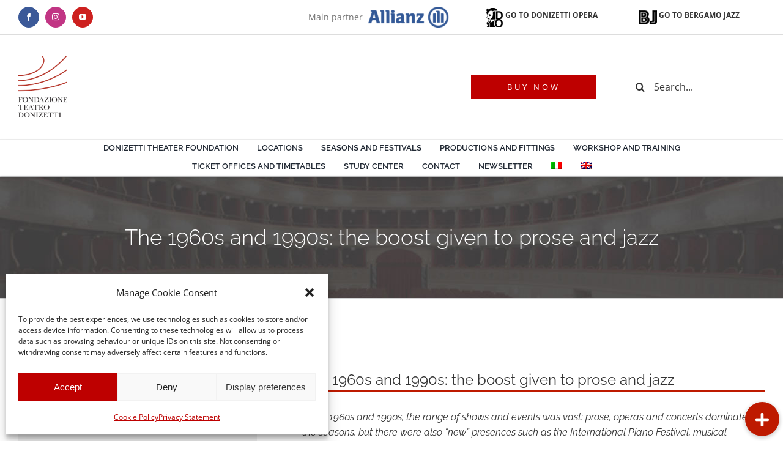

--- FILE ---
content_type: text/html; charset=UTF-8
request_url: https://www.teatrodonizetti.it/en/the-1960s-and-1990s-the-boost-given-to-prose-and-jazz/
body_size: 52143
content:
<!DOCTYPE html>
<html class="avada-html-layout-wide avada-html-header-position-top" lang="en-US" prefix="og: https://ogp.me/ns#">
<head>
	<meta http-equiv="X-UA-Compatible" content="IE=edge" />
	<meta http-equiv="Content-Type" content="text/html; charset=utf-8"/>
	<meta name="viewport" content="width=device-width, initial-scale=1" />
	<link rel="alternate" hreflang="it" href="https://www.teatrodonizetti.it/it/gli-anni-60-90-lo-slancio-impresso-alla-prosa-e-al-jazz/" />
<link rel="alternate" hreflang="en" href="https://www.teatrodonizetti.it/en/the-1960s-and-1990s-the-boost-given-to-prose-and-jazz/" />
<link rel="alternate" hreflang="x-default" href="https://www.teatrodonizetti.it/it/gli-anni-60-90-lo-slancio-impresso-alla-prosa-e-al-jazz/" />

<!-- Search Engine Optimization by Rank Math - https://rankmath.com/ -->
<title>The 1960s and 1990s: the boost given to prose and jazz - Teatro Donizetti</title>
<meta name="description" content="&lt;&lt; Previous&lt;&lt;Next &gt;&gt;&gt;&gt;"/>
<meta name="robots" content="follow, index, max-snippet:-1, max-video-preview:-1, max-image-preview:large"/>
<link rel="canonical" href="https://www.teatrodonizetti.it/en/the-1960s-and-1990s-the-boost-given-to-prose-and-jazz/" />
<meta property="og:locale" content="en_US" />
<meta property="og:type" content="article" />
<meta property="og:title" content="The 1960s and 1990s: the boost given to prose and jazz - Teatro Donizetti" />
<meta property="og:description" content="&lt;&lt; Previous&lt;&lt;Next &gt;&gt;&gt;&gt;" />
<meta property="og:url" content="https://www.teatrodonizetti.it/en/the-1960s-and-1990s-the-boost-given-to-prose-and-jazz/" />
<meta property="og:site_name" content="Teatro Donizetti" />
<meta property="article:section" content="La Storia del teatro Donizetti" />
<meta property="og:updated_time" content="2023-06-16T16:50:50+02:00" />
<meta property="og:image" content="https://www.teatrodonizetti.it/wp-content/uploads/2020/11/img_storia-38.jpg" />
<meta property="og:image:secure_url" content="https://www.teatrodonizetti.it/wp-content/uploads/2020/11/img_storia-38.jpg" />
<meta property="og:image:width" content="829" />
<meta property="og:image:height" content="600" />
<meta property="og:image:alt" content="The 1960s and 1990s: the boost given to prose and jazz" />
<meta property="og:image:type" content="image/jpeg" />
<meta property="article:published_time" content="2021-01-20T09:32:58+01:00" />
<meta property="article:modified_time" content="2023-06-16T16:50:50+02:00" />
<meta name="twitter:card" content="summary_large_image" />
<meta name="twitter:title" content="The 1960s and 1990s: the boost given to prose and jazz - Teatro Donizetti" />
<meta name="twitter:description" content="&lt;&lt; Previous&lt;&lt;Next &gt;&gt;&gt;&gt;" />
<meta name="twitter:image" content="https://www.teatrodonizetti.it/wp-content/uploads/2020/11/img_storia-38.jpg" />
<meta name="twitter:label1" content="Written by" />
<meta name="twitter:data1" content="admin" />
<meta name="twitter:label2" content="Time to read" />
<meta name="twitter:data2" content="11 minutes" />
<script type="application/ld+json" class="rank-math-schema">{"@context":"https://schema.org","@graph":[{"@type":["Person","Organization"],"@id":"https://www.teatrodonizetti.it/en/#person/","name":"Teatro Donizetti"},{"@type":"WebSite","@id":"https://www.teatrodonizetti.it/en/#website/","url":"https://www.teatrodonizetti.it/en/","name":"Teatro Donizetti","publisher":{"@id":"https://www.teatrodonizetti.it/en/#person/"},"inLanguage":"en-US"},{"@type":"ImageObject","@id":"https://www.teatrodonizetti.it/wp-content/uploads/2020/11/img_storia-38.jpg","url":"https://www.teatrodonizetti.it/wp-content/uploads/2020/11/img_storia-38.jpg","width":"829","height":"600","inLanguage":"en-US"},{"@type":"WebPage","@id":"https://www.teatrodonizetti.it/en/the-1960s-and-1990s-the-boost-given-to-prose-and-jazz/#webpage","url":"https://www.teatrodonizetti.it/en/the-1960s-and-1990s-the-boost-given-to-prose-and-jazz/","name":"The 1960s and 1990s: the boost given to prose and jazz - Teatro Donizetti","datePublished":"2021-01-20T09:32:58+01:00","dateModified":"2023-06-16T16:50:50+02:00","isPartOf":{"@id":"https://www.teatrodonizetti.it/en/#website/"},"primaryImageOfPage":{"@id":"https://www.teatrodonizetti.it/wp-content/uploads/2020/11/img_storia-38.jpg"},"inLanguage":"en-US"},{"@type":"Person","@id":"https://www.teatrodonizetti.it/en/author/admin/","name":"admin","url":"https://www.teatrodonizetti.it/en/author/admin/","image":{"@type":"ImageObject","@id":"https://secure.gravatar.com/avatar/083a86b83f4c4d06af7cae39245ed5f03ef8131f020beab6ed522bf6945760cc?s=96&amp;d=mm&amp;r=g","url":"https://secure.gravatar.com/avatar/083a86b83f4c4d06af7cae39245ed5f03ef8131f020beab6ed522bf6945760cc?s=96&amp;d=mm&amp;r=g","caption":"admin","inLanguage":"en-US"},"sameAs":["http://www.teatrodonizetti.it"]},{"@type":"BlogPosting","headline":"The 1960s and 1990s: the boost given to prose and jazz - Teatro Donizetti","datePublished":"2021-01-20T09:32:58+01:00","dateModified":"2023-06-16T16:50:50+02:00","articleSection":"La Storia del teatro Donizetti","author":{"@id":"https://www.teatrodonizetti.it/en/author/admin/","name":"admin"},"publisher":{"@id":"https://www.teatrodonizetti.it/en/#person/"},"description":"&lt;&lt; Previous&lt;&lt;Next &gt;&gt;&gt;&gt;","name":"The 1960s and 1990s: the boost given to prose and jazz - Teatro Donizetti","@id":"https://www.teatrodonizetti.it/en/the-1960s-and-1990s-the-boost-given-to-prose-and-jazz/#richSnippet","isPartOf":{"@id":"https://www.teatrodonizetti.it/en/the-1960s-and-1990s-the-boost-given-to-prose-and-jazz/#webpage"},"image":{"@id":"https://www.teatrodonizetti.it/wp-content/uploads/2020/11/img_storia-38.jpg"},"inLanguage":"en-US","mainEntityOfPage":{"@id":"https://www.teatrodonizetti.it/en/the-1960s-and-1990s-the-boost-given-to-prose-and-jazz/#webpage"}}]}</script>
<!-- /Rank Math WordPress SEO plugin -->

<link rel='dns-prefetch' href='//www.teatrodonizetti.it' />
<link rel='dns-prefetch' href='//www.googletagmanager.com' />
<link rel='dns-prefetch' href='//cdnjs.cloudflare.com' />
<link rel="alternate" type="application/rss+xml" title="Teatro Donizetti &raquo; Feed" href="https://www.teatrodonizetti.it/en/feed/" />
<link rel="alternate" type="application/rss+xml" title="Teatro Donizetti &raquo; Comments Feed" href="https://www.teatrodonizetti.it/en/comments/feed/" />
								<link rel="icon" href="https://www.teatrodonizetti.it/wp-content/uploads/2020/11/favicon_web.png" type="image/png" />
		
					<!-- Apple Touch Icon -->
						<link rel="apple-touch-icon" sizes="180x180" href="https://www.teatrodonizetti.it/wp-content/uploads/2020/11/logofavicon_iphoneretina.png" type="image/png">
		
					<!-- Android Icon -->
						<link rel="icon" sizes="192x192" href="https://www.teatrodonizetti.it/wp-content/uploads/2020/11/logofavicon_iphone.png" type="image/png">
		
					<!-- MS Edge Icon -->
						<meta name="msapplication-TileImage" content="https://www.teatrodonizetti.it/wp-content/uploads/2020/11/logofavicon_ipad.png" type="image/png">
				<link rel="alternate" type="application/rss+xml" title="Teatro Donizetti &raquo; The 1960s and 1990s: the boost given to prose and jazz Comments Feed" href="https://www.teatrodonizetti.it/en/the-1960s-and-1990s-the-boost-given-to-prose-and-jazz/feed/" />
<link rel="alternate" title="oEmbed (JSON)" type="application/json+oembed" href="https://www.teatrodonizetti.it/en/wp-json/oembed/1.0/embed?url=https%3A%2F%2Fwww.teatrodonizetti.it%2Fen%2Fthe-1960s-and-1990s-the-boost-given-to-prose-and-jazz%2F" />
<link rel="alternate" title="oEmbed (XML)" type="text/xml+oembed" href="https://www.teatrodonizetti.it/en/wp-json/oembed/1.0/embed?url=https%3A%2F%2Fwww.teatrodonizetti.it%2Fen%2Fthe-1960s-and-1990s-the-boost-given-to-prose-and-jazz%2F&#038;format=xml" />
<style id='wp-img-auto-sizes-contain-inline-css' type='text/css'>
img:is([sizes=auto i],[sizes^="auto," i]){contain-intrinsic-size:3000px 1500px}
/*# sourceURL=wp-img-auto-sizes-contain-inline-css */
</style>
<style id='wp-emoji-styles-inline-css' type='text/css'>

	img.wp-smiley, img.emoji {
		display: inline !important;
		border: none !important;
		box-shadow: none !important;
		height: 1em !important;
		width: 1em !important;
		margin: 0 0.07em !important;
		vertical-align: -0.1em !important;
		background: none !important;
		padding: 0 !important;
	}
/*# sourceURL=wp-emoji-styles-inline-css */
</style>
<link rel='stylesheet' id='wp-block-library-css' href='https://www.teatrodonizetti.it/wp-includes/css/dist/block-library/style.css?ver=6.9' type='text/css' media='all' />
<style id='global-styles-inline-css' type='text/css'>
:root{--wp--preset--aspect-ratio--square: 1;--wp--preset--aspect-ratio--4-3: 4/3;--wp--preset--aspect-ratio--3-4: 3/4;--wp--preset--aspect-ratio--3-2: 3/2;--wp--preset--aspect-ratio--2-3: 2/3;--wp--preset--aspect-ratio--16-9: 16/9;--wp--preset--aspect-ratio--9-16: 9/16;--wp--preset--color--black: #000000;--wp--preset--color--cyan-bluish-gray: #abb8c3;--wp--preset--color--white: #ffffff;--wp--preset--color--pale-pink: #f78da7;--wp--preset--color--vivid-red: #cf2e2e;--wp--preset--color--luminous-vivid-orange: #ff6900;--wp--preset--color--luminous-vivid-amber: #fcb900;--wp--preset--color--light-green-cyan: #7bdcb5;--wp--preset--color--vivid-green-cyan: #00d084;--wp--preset--color--pale-cyan-blue: #8ed1fc;--wp--preset--color--vivid-cyan-blue: #0693e3;--wp--preset--color--vivid-purple: #9b51e0;--wp--preset--color--awb-color-1: rgba(255,255,255,1);--wp--preset--color--awb-color-2: rgba(246,246,246,1);--wp--preset--color--awb-color-3: rgba(224,222,222,1);--wp--preset--color--awb-color-4: rgba(116,116,116,1);--wp--preset--color--awb-color-5: rgba(190,26,0,1);--wp--preset--color--awb-color-6: rgba(51,51,51,1);--wp--preset--color--awb-color-7: rgba(190,0,0,1);--wp--preset--color--awb-color-8: rgba(0,0,0,1);--wp--preset--color--awb-color-custom-10: rgba(197,124,124,1);--wp--preset--color--awb-color-custom-11: rgba(33,41,52,1);--wp--preset--color--awb-color-custom-12: rgba(101,188,123,1);--wp--preset--color--awb-color-custom-13: rgba(226,226,226,1);--wp--preset--color--awb-color-custom-14: rgba(220,220,220,1);--wp--preset--color--awb-color-custom-15: rgba(213,157,157,1);--wp--preset--color--awb-color-custom-16: rgba(158,75,75,1);--wp--preset--color--awb-color-custom-17: rgba(178,105,105,1);--wp--preset--color--awb-color-custom-18: rgba(245,213,41,1);--wp--preset--color--awb-color-custom-19: rgba(248,226,105,1);--wp--preset--gradient--vivid-cyan-blue-to-vivid-purple: linear-gradient(135deg,rgb(6,147,227) 0%,rgb(155,81,224) 100%);--wp--preset--gradient--light-green-cyan-to-vivid-green-cyan: linear-gradient(135deg,rgb(122,220,180) 0%,rgb(0,208,130) 100%);--wp--preset--gradient--luminous-vivid-amber-to-luminous-vivid-orange: linear-gradient(135deg,rgb(252,185,0) 0%,rgb(255,105,0) 100%);--wp--preset--gradient--luminous-vivid-orange-to-vivid-red: linear-gradient(135deg,rgb(255,105,0) 0%,rgb(207,46,46) 100%);--wp--preset--gradient--very-light-gray-to-cyan-bluish-gray: linear-gradient(135deg,rgb(238,238,238) 0%,rgb(169,184,195) 100%);--wp--preset--gradient--cool-to-warm-spectrum: linear-gradient(135deg,rgb(74,234,220) 0%,rgb(151,120,209) 20%,rgb(207,42,186) 40%,rgb(238,44,130) 60%,rgb(251,105,98) 80%,rgb(254,248,76) 100%);--wp--preset--gradient--blush-light-purple: linear-gradient(135deg,rgb(255,206,236) 0%,rgb(152,150,240) 100%);--wp--preset--gradient--blush-bordeaux: linear-gradient(135deg,rgb(254,205,165) 0%,rgb(254,45,45) 50%,rgb(107,0,62) 100%);--wp--preset--gradient--luminous-dusk: linear-gradient(135deg,rgb(255,203,112) 0%,rgb(199,81,192) 50%,rgb(65,88,208) 100%);--wp--preset--gradient--pale-ocean: linear-gradient(135deg,rgb(255,245,203) 0%,rgb(182,227,212) 50%,rgb(51,167,181) 100%);--wp--preset--gradient--electric-grass: linear-gradient(135deg,rgb(202,248,128) 0%,rgb(113,206,126) 100%);--wp--preset--gradient--midnight: linear-gradient(135deg,rgb(2,3,129) 0%,rgb(40,116,252) 100%);--wp--preset--font-size--small: 11.25px;--wp--preset--font-size--medium: 20px;--wp--preset--font-size--large: 22.5px;--wp--preset--font-size--x-large: 42px;--wp--preset--font-size--normal: 15px;--wp--preset--font-size--xlarge: 30px;--wp--preset--font-size--huge: 45px;--wp--preset--spacing--20: 0.44rem;--wp--preset--spacing--30: 0.67rem;--wp--preset--spacing--40: 1rem;--wp--preset--spacing--50: 1.5rem;--wp--preset--spacing--60: 2.25rem;--wp--preset--spacing--70: 3.38rem;--wp--preset--spacing--80: 5.06rem;--wp--preset--shadow--natural: 6px 6px 9px rgba(0, 0, 0, 0.2);--wp--preset--shadow--deep: 12px 12px 50px rgba(0, 0, 0, 0.4);--wp--preset--shadow--sharp: 6px 6px 0px rgba(0, 0, 0, 0.2);--wp--preset--shadow--outlined: 6px 6px 0px -3px rgb(255, 255, 255), 6px 6px rgb(0, 0, 0);--wp--preset--shadow--crisp: 6px 6px 0px rgb(0, 0, 0);}:where(.is-layout-flex){gap: 0.5em;}:where(.is-layout-grid){gap: 0.5em;}body .is-layout-flex{display: flex;}.is-layout-flex{flex-wrap: wrap;align-items: center;}.is-layout-flex > :is(*, div){margin: 0;}body .is-layout-grid{display: grid;}.is-layout-grid > :is(*, div){margin: 0;}:where(.wp-block-columns.is-layout-flex){gap: 2em;}:where(.wp-block-columns.is-layout-grid){gap: 2em;}:where(.wp-block-post-template.is-layout-flex){gap: 1.25em;}:where(.wp-block-post-template.is-layout-grid){gap: 1.25em;}.has-black-color{color: var(--wp--preset--color--black) !important;}.has-cyan-bluish-gray-color{color: var(--wp--preset--color--cyan-bluish-gray) !important;}.has-white-color{color: var(--wp--preset--color--white) !important;}.has-pale-pink-color{color: var(--wp--preset--color--pale-pink) !important;}.has-vivid-red-color{color: var(--wp--preset--color--vivid-red) !important;}.has-luminous-vivid-orange-color{color: var(--wp--preset--color--luminous-vivid-orange) !important;}.has-luminous-vivid-amber-color{color: var(--wp--preset--color--luminous-vivid-amber) !important;}.has-light-green-cyan-color{color: var(--wp--preset--color--light-green-cyan) !important;}.has-vivid-green-cyan-color{color: var(--wp--preset--color--vivid-green-cyan) !important;}.has-pale-cyan-blue-color{color: var(--wp--preset--color--pale-cyan-blue) !important;}.has-vivid-cyan-blue-color{color: var(--wp--preset--color--vivid-cyan-blue) !important;}.has-vivid-purple-color{color: var(--wp--preset--color--vivid-purple) !important;}.has-black-background-color{background-color: var(--wp--preset--color--black) !important;}.has-cyan-bluish-gray-background-color{background-color: var(--wp--preset--color--cyan-bluish-gray) !important;}.has-white-background-color{background-color: var(--wp--preset--color--white) !important;}.has-pale-pink-background-color{background-color: var(--wp--preset--color--pale-pink) !important;}.has-vivid-red-background-color{background-color: var(--wp--preset--color--vivid-red) !important;}.has-luminous-vivid-orange-background-color{background-color: var(--wp--preset--color--luminous-vivid-orange) !important;}.has-luminous-vivid-amber-background-color{background-color: var(--wp--preset--color--luminous-vivid-amber) !important;}.has-light-green-cyan-background-color{background-color: var(--wp--preset--color--light-green-cyan) !important;}.has-vivid-green-cyan-background-color{background-color: var(--wp--preset--color--vivid-green-cyan) !important;}.has-pale-cyan-blue-background-color{background-color: var(--wp--preset--color--pale-cyan-blue) !important;}.has-vivid-cyan-blue-background-color{background-color: var(--wp--preset--color--vivid-cyan-blue) !important;}.has-vivid-purple-background-color{background-color: var(--wp--preset--color--vivid-purple) !important;}.has-black-border-color{border-color: var(--wp--preset--color--black) !important;}.has-cyan-bluish-gray-border-color{border-color: var(--wp--preset--color--cyan-bluish-gray) !important;}.has-white-border-color{border-color: var(--wp--preset--color--white) !important;}.has-pale-pink-border-color{border-color: var(--wp--preset--color--pale-pink) !important;}.has-vivid-red-border-color{border-color: var(--wp--preset--color--vivid-red) !important;}.has-luminous-vivid-orange-border-color{border-color: var(--wp--preset--color--luminous-vivid-orange) !important;}.has-luminous-vivid-amber-border-color{border-color: var(--wp--preset--color--luminous-vivid-amber) !important;}.has-light-green-cyan-border-color{border-color: var(--wp--preset--color--light-green-cyan) !important;}.has-vivid-green-cyan-border-color{border-color: var(--wp--preset--color--vivid-green-cyan) !important;}.has-pale-cyan-blue-border-color{border-color: var(--wp--preset--color--pale-cyan-blue) !important;}.has-vivid-cyan-blue-border-color{border-color: var(--wp--preset--color--vivid-cyan-blue) !important;}.has-vivid-purple-border-color{border-color: var(--wp--preset--color--vivid-purple) !important;}.has-vivid-cyan-blue-to-vivid-purple-gradient-background{background: var(--wp--preset--gradient--vivid-cyan-blue-to-vivid-purple) !important;}.has-light-green-cyan-to-vivid-green-cyan-gradient-background{background: var(--wp--preset--gradient--light-green-cyan-to-vivid-green-cyan) !important;}.has-luminous-vivid-amber-to-luminous-vivid-orange-gradient-background{background: var(--wp--preset--gradient--luminous-vivid-amber-to-luminous-vivid-orange) !important;}.has-luminous-vivid-orange-to-vivid-red-gradient-background{background: var(--wp--preset--gradient--luminous-vivid-orange-to-vivid-red) !important;}.has-very-light-gray-to-cyan-bluish-gray-gradient-background{background: var(--wp--preset--gradient--very-light-gray-to-cyan-bluish-gray) !important;}.has-cool-to-warm-spectrum-gradient-background{background: var(--wp--preset--gradient--cool-to-warm-spectrum) !important;}.has-blush-light-purple-gradient-background{background: var(--wp--preset--gradient--blush-light-purple) !important;}.has-blush-bordeaux-gradient-background{background: var(--wp--preset--gradient--blush-bordeaux) !important;}.has-luminous-dusk-gradient-background{background: var(--wp--preset--gradient--luminous-dusk) !important;}.has-pale-ocean-gradient-background{background: var(--wp--preset--gradient--pale-ocean) !important;}.has-electric-grass-gradient-background{background: var(--wp--preset--gradient--electric-grass) !important;}.has-midnight-gradient-background{background: var(--wp--preset--gradient--midnight) !important;}.has-small-font-size{font-size: var(--wp--preset--font-size--small) !important;}.has-medium-font-size{font-size: var(--wp--preset--font-size--medium) !important;}.has-large-font-size{font-size: var(--wp--preset--font-size--large) !important;}.has-x-large-font-size{font-size: var(--wp--preset--font-size--x-large) !important;}
/*# sourceURL=global-styles-inline-css */
</style>
<style id='core-block-supports-inline-css' type='text/css'>
/**
 * Core styles: block-supports
 */

/*# sourceURL=core-block-supports-inline-css */
</style>

<style id='classic-theme-styles-inline-css' type='text/css'>
/**
 * These rules are needed for backwards compatibility.
 * They should match the button element rules in the base theme.json file.
 */
.wp-block-button__link {
	color: #ffffff;
	background-color: #32373c;
	border-radius: 9999px; /* 100% causes an oval, but any explicit but really high value retains the pill shape. */

	/* This needs a low specificity so it won't override the rules from the button element if defined in theme.json. */
	box-shadow: none;
	text-decoration: none;

	/* The extra 2px are added to size solids the same as the outline versions.*/
	padding: calc(0.667em + 2px) calc(1.333em + 2px);

	font-size: 1.125em;
}

.wp-block-file__button {
	background: #32373c;
	color: #ffffff;
	text-decoration: none;
}

/*# sourceURL=/wp-includes/css/classic-themes.css */
</style>
<link rel='stylesheet' id='buttonizer_frontend_style-css' href='https://www.teatrodonizetti.it/wp-content/plugins/buttonizer-multifunctional-button/assets/legacy/frontend.css?v=2bf00396b0c1ac7592c6916e5b67b30d&#038;ver=6.9' type='text/css' media='all' />
<link rel='stylesheet' id='buttonizer-icon-library-css' href='https://cdnjs.cloudflare.com/ajax/libs/font-awesome/5.15.4/css/all.min.css?ver=6.9' type='text/css' media='all' integrity='sha512-1ycn6IcaQQ40/MKBW2W4Rhis/DbILU74C1vSrLJxCq57o941Ym01SwNsOMqvEBFlcgUa6xLiPY/NS5R+E6ztJQ==' crossorigin='anonymous' />
<link rel='stylesheet' id='wpos-slick-style-css' href='https://www.teatrodonizetti.it/wp-content/plugins/timeline-and-history-slider/assets/css/slick.css?ver=2.4.5' type='text/css' media='all' />
<link rel='stylesheet' id='tahs-public-style-css' href='https://www.teatrodonizetti.it/wp-content/plugins/timeline-and-history-slider/assets/css/slick-slider-style.css?ver=2.4.5' type='text/css' media='all' />
<link rel='stylesheet' id='wpml-legacy-horizontal-list-0-css' href='https://www.teatrodonizetti.it/wp-content/plugins/sitepress-multilingual-cms/templates/language-switchers/legacy-list-horizontal/style.min.css?ver=1' type='text/css' media='all' />
<link rel='stylesheet' id='wpml-menu-item-0-css' href='https://www.teatrodonizetti.it/wp-content/plugins/sitepress-multilingual-cms/templates/language-switchers/menu-item/style.min.css?ver=1' type='text/css' media='all' />
<link rel='stylesheet' id='cmplz-general-css' href='https://www.teatrodonizetti.it/wp-content/plugins/complianz-gdpr/assets/css/cookieblocker.css?ver=1767888327' type='text/css' media='all' />
<link rel='stylesheet' id='fusion-dynamic-css-css' href='https://www.teatrodonizetti.it/wp-content/uploads/fusion-styles/22ace6d424bd2345c3084f065bf48d79.min.css?ver=3.14.2' type='text/css' media='all' />
<script type="text/javascript" src="https://www.teatrodonizetti.it/wp-includes/js/jquery/jquery.js?ver=3.7.1" id="jquery-core-js"></script>
<script type="text/javascript" src="https://www.teatrodonizetti.it/wp-includes/js/jquery/jquery-migrate.js?ver=3.4.1" id="jquery-migrate-js"></script>
<script type="text/javascript" id="dlm-public-js-extra">
/* <![CDATA[ */
var dlmVars = {"logStatus":"enabled","jsErrorLogging":{"status":"","url":"https://www.teatrodonizetti.it/wp-admin/admin-ajax.php","nonce":"20186c1ad7","action":"log_js_errors"}};
//# sourceURL=dlm-public-js-extra
/* ]]> */
</script>
<script type="text/javascript" src="https://www.teatrodonizetti.it/wp-content/plugins/debug-log-manager/assets/js/public.js?ver=2.4.3" id="dlm-public-js"></script>

<!-- Google tag (gtag.js) snippet added by Site Kit -->
<!-- Google Analytics snippet added by Site Kit -->
<script type="text/javascript" src="https://www.googletagmanager.com/gtag/js?id=G-3R11920FX6" id="google_gtagjs-js" async></script>
<script type="text/javascript" id="google_gtagjs-js-after">
/* <![CDATA[ */
window.dataLayer = window.dataLayer || [];function gtag(){dataLayer.push(arguments);}
gtag("set","linker",{"domains":["www.teatrodonizetti.it"]});
gtag("js", new Date());
gtag("set", "developer_id.dZTNiMT", true);
gtag("config", "G-3R11920FX6");
//# sourceURL=google_gtagjs-js-after
/* ]]> */
</script>
<link rel="https://api.w.org/" href="https://www.teatrodonizetti.it/en/wp-json/" /><link rel="alternate" title="JSON" type="application/json" href="https://www.teatrodonizetti.it/en/wp-json/wp/v2/posts/2518" /><link rel="EditURI" type="application/rsd+xml" title="RSD" href="https://www.teatrodonizetti.it/xmlrpc.php?rsd" />
<meta name="generator" content="WordPress 6.9" />
<link rel='shortlink' href='https://www.teatrodonizetti.it/en/?p=2518' />
<meta name="generator" content="WPML ver:4.8.6 stt:1,27;" />
<meta name="generator" content="Site Kit by Google 1.168.0" />			<style>.cmplz-hidden {
					display: none !important;
				}</style><link rel="preload" href="https://www.teatrodonizetti.it/wp-content/themes/Avada/includes/lib/assets/fonts/icomoon/awb-icons.woff" as="font" type="font/woff" crossorigin><link rel="preload" href="//www.teatrodonizetti.it/wp-content/themes/Avada/includes/lib/assets/fonts/fontawesome/webfonts/fa-brands-400.woff2" as="font" type="font/woff2" crossorigin><link rel="preload" href="//www.teatrodonizetti.it/wp-content/themes/Avada/includes/lib/assets/fonts/fontawesome/webfonts/fa-regular-400.woff2" as="font" type="font/woff2" crossorigin><link rel="preload" href="//www.teatrodonizetti.it/wp-content/themes/Avada/includes/lib/assets/fonts/fontawesome/webfonts/fa-solid-900.woff2" as="font" type="font/woff2" crossorigin><link rel="preload" href="https://www.teatrodonizetti.it/wp-content/uploads/fusion-icons/user-interface-v1.0/fonts/user-interface.ttf?55z8ir" as="font" type="font/ttf" crossorigin><style type="text/css" id="css-fb-visibility">@media screen and (max-width: 640px){.fusion-no-small-visibility{display:none !important;}body .sm-text-align-center{text-align:center !important;}body .sm-text-align-left{text-align:left !important;}body .sm-text-align-right{text-align:right !important;}body .sm-text-align-justify{text-align:justify !important;}body .sm-flex-align-center{justify-content:center !important;}body .sm-flex-align-flex-start{justify-content:flex-start !important;}body .sm-flex-align-flex-end{justify-content:flex-end !important;}body .sm-mx-auto{margin-left:auto !important;margin-right:auto !important;}body .sm-ml-auto{margin-left:auto !important;}body .sm-mr-auto{margin-right:auto !important;}body .fusion-absolute-position-small{position:absolute;width:100%;}.awb-sticky.awb-sticky-small{ position: sticky; top: var(--awb-sticky-offset,0); }}@media screen and (min-width: 641px) and (max-width: 1024px){.fusion-no-medium-visibility{display:none !important;}body .md-text-align-center{text-align:center !important;}body .md-text-align-left{text-align:left !important;}body .md-text-align-right{text-align:right !important;}body .md-text-align-justify{text-align:justify !important;}body .md-flex-align-center{justify-content:center !important;}body .md-flex-align-flex-start{justify-content:flex-start !important;}body .md-flex-align-flex-end{justify-content:flex-end !important;}body .md-mx-auto{margin-left:auto !important;margin-right:auto !important;}body .md-ml-auto{margin-left:auto !important;}body .md-mr-auto{margin-right:auto !important;}body .fusion-absolute-position-medium{position:absolute;width:100%;}.awb-sticky.awb-sticky-medium{ position: sticky; top: var(--awb-sticky-offset,0); }}@media screen and (min-width: 1025px){.fusion-no-large-visibility{display:none !important;}body .lg-text-align-center{text-align:center !important;}body .lg-text-align-left{text-align:left !important;}body .lg-text-align-right{text-align:right !important;}body .lg-text-align-justify{text-align:justify !important;}body .lg-flex-align-center{justify-content:center !important;}body .lg-flex-align-flex-start{justify-content:flex-start !important;}body .lg-flex-align-flex-end{justify-content:flex-end !important;}body .lg-mx-auto{margin-left:auto !important;margin-right:auto !important;}body .lg-ml-auto{margin-left:auto !important;}body .lg-mr-auto{margin-right:auto !important;}body .fusion-absolute-position-large{position:absolute;width:100%;}.awb-sticky.awb-sticky-large{ position: sticky; top: var(--awb-sticky-offset,0); }}</style><style type="text/css">.recentcomments a{display:inline !important;padding:0 !important;margin:0 !important;}</style>
<!-- Google Tag Manager snippet added by Site Kit -->
<script type="text/javascript">
/* <![CDATA[ */

			( function( w, d, s, l, i ) {
				w[l] = w[l] || [];
				w[l].push( {'gtm.start': new Date().getTime(), event: 'gtm.js'} );
				var f = d.getElementsByTagName( s )[0],
					j = d.createElement( s ), dl = l != 'dataLayer' ? '&l=' + l : '';
				j.async = true;
				j.src = 'https://www.googletagmanager.com/gtm.js?id=' + i + dl;
				f.parentNode.insertBefore( j, f );
			} )( window, document, 'script', 'dataLayer', 'GTM-WGPFFTX' );
			
/* ]]> */
</script>

<!-- End Google Tag Manager snippet added by Site Kit -->
		<script type="text/javascript">
			var doc = document.documentElement;
			doc.setAttribute( 'data-useragent', navigator.userAgent );
		</script>
		<!-- Global site tag (gtag.js) - Google Analytics -->
<script type="text/plain" data-service="google-analytics" data-category="statistics" async data-cmplz-src="https://www.googletagmanager.com/gtag/js?id=UA-107692122-1"></script>
<script>
 window.dataLayer = window.dataLayer || [];
 function gtag(){dataLayer.push(arguments);}
 gtag('js', new Date());

 gtag('config', 'UA-107692122-1');
</script>
	<!-- Facebook Pixel Code -->
<script type="text/plain" data-service="facebook" data-category="marketing">
  !function(f,b,e,v,n,t,s)
  {if(f.fbq)return;n=f.fbq=function(){n.callMethod?
  n.callMethod.apply(n,arguments):n.queue.push(arguments)};
  if(!f._fbq)f._fbq=n;n.push=n;n.loaded=!0;n.version='2.0';
  n.queue=[];t=b.createElement(e);t.async=!0;
  t.src=v;s=b.getElementsByTagName(e)[0];
  s.parentNode.insertBefore(t,s)}(window, document,'script',
  'https://connect.facebook.net/en_US/fbevents.js');
  fbq('init', '4401651196615411');
  fbq('track', 'PageView');
</script>
<noscript>
    <img src="https://www.facebook.com/tr?id=4401651196615411&ev=PageView&noscript=1" height="1" width="1" style="display:none;"/>
</noscript>
<!-- End Facebook Pixel Code --></head>

<body data-cmplz=1 class="wp-singular post-template-default single single-post postid-2518 single-format-standard wp-theme-Avada has-sidebar fusion-image-hovers fusion-pagination-sizing fusion-button_type-flat fusion-button_span-yes fusion-button_gradient-linear avada-image-rollover-circle-no avada-image-rollover-yes avada-image-rollover-direction-left fusion-body ltr fusion-sticky-header no-mobile-slidingbar no-mobile-totop avada-has-rev-slider-styles fusion-disable-outline fusion-sub-menu-fade mobile-logo-pos-center layout-wide-mode avada-has-boxed-modal-shadow- layout-scroll-offset-full avada-has-zero-margin-offset-top fusion-top-header menu-text-align-center mobile-menu-design-modern fusion-show-pagination-text fusion-header-layout-v4 avada-responsive avada-footer-fx-none avada-menu-highlight-style-bottombar fusion-search-form-clean fusion-main-menu-search-overlay fusion-avatar-circle avada-dropdown-styles avada-blog-layout-medium avada-blog-archive-layout-medium avada-header-shadow-no avada-menu-icon-position-left avada-has-megamenu-shadow avada-has-mainmenu-dropdown-divider avada-has-pagetitle-bg-full avada-has-breadcrumb-mobile-hidden avada-has-titlebar-bar_and_content avada-social-full-transparent avada-has-pagination-padding avada-flyout-menu-direction-fade avada-ec-views-v1" data-awb-post-id="2518">
			<!-- Google Tag Manager (noscript) snippet added by Site Kit -->
		<noscript>
			<iframe src="https://www.googletagmanager.com/ns.html?id=GTM-WGPFFTX" height="0" width="0" style="display:none;visibility:hidden"></iframe>
		</noscript>
		<!-- End Google Tag Manager (noscript) snippet added by Site Kit -->
			<a class="skip-link screen-reader-text" href="#content">Skip to content</a>

	<div id="boxed-wrapper">
		
		<div id="wrapper" class="fusion-wrapper">
			<div id="home" style="position:relative;top:-1px;"></div>
												<div class="fusion-tb-header"><div class="fusion-fullwidth fullwidth-box fusion-builder-row-1 fusion-flex-container has-pattern-background has-mask-background nonhundred-percent-fullwidth non-hundred-percent-height-scrolling fusion-no-small-visibility fusion-custom-z-index" style="--awb-border-sizes-bottom:1px;--awb-border-color:#dddddd;--awb-border-radius-top-left:0px;--awb-border-radius-top-right:0px;--awb-border-radius-bottom-right:0px;--awb-border-radius-bottom-left:0px;--awb-z-index:99;--awb-padding-top:0px;--awb-padding-bottom:0px;--awb-flex-wrap:wrap;" ><div class="fusion-builder-row fusion-row fusion-flex-align-items-center fusion-flex-justify-content-space-evenly fusion-flex-content-wrap" style="max-width:1331.2px;margin-left: calc(-4% / 2 );margin-right: calc(-4% / 2 );"><div class="fusion-layout-column fusion_builder_column fusion-builder-column-0 fusion_builder_column_1_5 1_5 fusion-flex-column" style="--awb-bg-size:cover;--awb-width-large:20%;--awb-margin-top-large:0px;--awb-spacing-right-large:9.6%;--awb-margin-bottom-large:0px;--awb-spacing-left-large:9.6%;--awb-width-medium:20%;--awb-order-medium:0;--awb-spacing-right-medium:9.6%;--awb-spacing-left-medium:9.6%;--awb-width-small:33.333333333333%;--awb-order-small:0;--awb-spacing-right-small:5.76%;--awb-spacing-left-small:5.76%;"><div class="fusion-column-wrapper fusion-column-has-shadow fusion-flex-justify-content-flex-start fusion-content-layout-column"><div class="fusion-social-links fusion-social-links-1" style="--awb-margin-top:0px;--awb-margin-right:0px;--awb-margin-bottom:0px;--awb-margin-left:0px;--awb-box-border-top:0px;--awb-box-border-right:0px;--awb-box-border-bottom:0px;--awb-box-border-left:0px;--awb-icon-colors-hover:rgba(190,189,189,0.8);--awb-box-colors-hover:rgba(232,232,232,0.8);--awb-box-border-color:var(--awb-color3);--awb-box-border-color-hover:var(--awb-color4);"><div class="fusion-social-networks boxed-icons color-type-brand"><div class="fusion-social-networks-wrapper"><a class="fusion-social-network-icon fusion-tooltip fusion-facebook awb-icon-facebook" style="color:#ffffff;font-size:12px;width:12px;background-color:#3b5998;border-color:#3b5998;border-radius:50%;" data-placement="bottom" data-title="Facebook" data-toggle="tooltip" title="Facebook" aria-label="facebook" target="_blank" rel="noopener noreferrer" href="https://www.facebook.com/fondazioneteatrodonizetti"></a><a class="fusion-social-network-icon fusion-tooltip fusion-instagram awb-icon-instagram" style="color:#ffffff;font-size:12px;width:12px;background-color:#c13584;border-color:#c13584;border-radius:50%;" data-placement="bottom" data-title="Instagram" data-toggle="tooltip" title="Instagram" aria-label="instagram" target="_blank" rel="noopener noreferrer" href="https://www.instagram.com/teatrodonizetti_bergamo/"></a><a class="fusion-social-network-icon fusion-tooltip fusion-youtube awb-icon-youtube" style="color:#ffffff;font-size:12px;width:12px;background-color:#cd201f;border-color:#cd201f;border-radius:50%;" data-placement="bottom" data-title="YouTube" data-toggle="tooltip" title="YouTube" aria-label="youtube" target="_blank" rel="noopener noreferrer" href="https://www.youtube.com/channel/UCiBRUvCwT_1JJZosZYxhOzQ"></a></div></div></div></div></div><div class="fusion-layout-column fusion_builder_column fusion-builder-column-1 fusion_builder_column_2_5 2_5 fusion-flex-column fusion-flex-align-self-center fusion-no-small-visibility" style="--awb-bg-size:cover;--awb-width-large:40%;--awb-margin-top-large:0px;--awb-spacing-right-large:4.8%;--awb-margin-bottom-large:0px;--awb-spacing-left-large:4.8%;--awb-width-medium:20%;--awb-order-medium:0;--awb-spacing-right-medium:9.6%;--awb-spacing-left-medium:9.6%;--awb-width-small:33.333333333333%;--awb-order-small:0;--awb-spacing-right-small:5.76%;--awb-spacing-left-small:5.76%;" data-scroll-devices="small-visibility,medium-visibility,large-visibility"><div class="fusion-column-wrapper fusion-column-has-shadow fusion-flex-justify-content-flex-end fusion-content-layout-row fusion-flex-align-items-center"><div class="fusion-text fusion-text-1" style="--awb-font-size:14px;"><p style="text-align: right;">Main partner</p>
</div><div class="fusion-image-element " style="text-align:center;--awb-max-width:150px;--awb-caption-title-font-family:var(--h2_typography-font-family);--awb-caption-title-font-weight:var(--h2_typography-font-weight);--awb-caption-title-font-style:var(--h2_typography-font-style);--awb-caption-title-size:var(--h2_typography-font-size);--awb-caption-title-transform:var(--h2_typography-text-transform);--awb-caption-title-line-height:var(--h2_typography-line-height);--awb-caption-title-letter-spacing:var(--h2_typography-letter-spacing);"><span class=" fusion-imageframe imageframe-none imageframe-1 hover-type-none"><img decoding="async" width="200" height="45" title="Allianz_Jazz_2-200&#215;45" src="https://teatrodonizetti.it/wp-content/uploads/2021/02/Allianz_Jazz_2-200x45-1.png" alt class="img-responsive wp-image-3649"/></span></div></div></div><div class="fusion-layout-column fusion_builder_column fusion-builder-column-2 fusion_builder_column_1_5 1_5 fusion-flex-column" style="--awb-bg-size:cover;--awb-width-large:20%;--awb-margin-top-large:0px;--awb-spacing-right-large:9.6%;--awb-margin-bottom-large:0px;--awb-spacing-left-large:9.6%;--awb-width-medium:20%;--awb-order-medium:0;--awb-spacing-right-medium:9.6%;--awb-spacing-left-medium:9.6%;--awb-width-small:33.333333333333%;--awb-order-small:0;--awb-spacing-right-small:5.76%;--awb-spacing-left-small:5.76%;" data-scroll-devices="small-visibility,medium-visibility,large-visibility"><div class="fusion-column-wrapper fusion-column-has-shadow fusion-flex-justify-content-flex-start fusion-content-layout-column"><div class="fusion-text fusion-text-2" style="--awb-font-size:12px;--awb-text-color:var(--awb-color8);"><p><strong><a href="http://donizettiopera.org/en/" target="_blank" rel="noopener"> <img decoding="async" class="size-full wp-image-39001 alignnone" src="https://www.teatrodonizetti.it/wp-content/uploads/2025/10/ico-DO-25.webp" alt="" width="35" height="31" />GO TO DONIZETTI OPERA</a></strong></p>
</div></div></div><div class="fusion-layout-column fusion_builder_column fusion-builder-column-3 fusion_builder_column_1_5 1_5 fusion-flex-column" style="--awb-bg-size:cover;--awb-width-large:20%;--awb-margin-top-large:0px;--awb-spacing-right-large:9.6%;--awb-margin-bottom-large:0px;--awb-spacing-left-large:9.6%;--awb-width-medium:20%;--awb-order-medium:0;--awb-spacing-right-medium:9.6%;--awb-spacing-left-medium:9.6%;--awb-width-small:33.333333333333%;--awb-order-small:0;--awb-spacing-right-small:5.76%;--awb-spacing-left-small:5.76%;" data-scroll-devices="small-visibility,medium-visibility,large-visibility"><div class="fusion-column-wrapper fusion-column-has-shadow fusion-flex-justify-content-flex-start fusion-content-layout-column"><div class="fusion-text fusion-text-3" style="--awb-font-size:12px;--awb-text-color:var(--awb-color8);"><p><strong><a href="https://bergamojazz.org/en/" target="_blank" rel="noopener"><img decoding="async" class="size-full wp-image-38999 alignnone" src="https://www.teatrodonizetti.it/wp-content/uploads/2025/10/ico-BJ-25.webp" alt="" width="29" height="31" /> GO TO BERGAMO JAZZ</a></strong></p>
</div></div></div></div></div><div class="fusion-fullwidth fullwidth-box fusion-builder-row-2 fusion-flex-container has-pattern-background has-mask-background nonhundred-percent-fullwidth non-hundred-percent-height-scrolling fusion-no-medium-visibility fusion-no-large-visibility" style="--awb-border-sizes-bottom:1px;--awb-border-color:#ededed;--awb-border-radius-top-left:0px;--awb-border-radius-top-right:0px;--awb-border-radius-bottom-right:0px;--awb-border-radius-bottom-left:0px;--awb-padding-top:5px;--awb-padding-right:30px;--awb-padding-bottom:5px;--awb-padding-left:30px;--awb-padding-top-small:30px;--awb-padding-bottom-small:30px;--awb-background-color:#ffffff;--awb-flex-wrap:wrap;" ><div class="fusion-builder-row fusion-row fusion-flex-align-items-center fusion-flex-content-wrap" style="max-width:1331.2px;margin-left: calc(-4% / 2 );margin-right: calc(-4% / 2 );"><div class="fusion-layout-column fusion_builder_column fusion-builder-column-4 fusion_builder_column_1_2 1_2 fusion-flex-column" style="--awb-bg-size:cover;--awb-width-large:50%;--awb-margin-top-large:0px;--awb-spacing-right-large:3.84%;--awb-margin-bottom-large:0px;--awb-spacing-left-large:3.84%;--awb-width-medium:100%;--awb-order-medium:0;--awb-spacing-right-medium:1.92%;--awb-spacing-left-medium:1.92%;--awb-width-small:50%;--awb-order-small:2;--awb-spacing-right-small:3.84%;--awb-margin-bottom-small:0px;--awb-spacing-left-small:3.84%;" data-scroll-devices="small-visibility,medium-visibility,large-visibility"><div class="fusion-column-wrapper fusion-column-has-shadow fusion-flex-justify-content-center fusion-content-layout-column"><div class="fusion-text fusion-text-4" style="--awb-font-size:12px;--awb-text-color:var(--awb-color8);"><p><strong><a href="http://donizettiopera.org/en/" target="_blank" rel="noopener"> <img decoding="async" class="size-full wp-image-39001 alignnone" src="https://www.teatrodonizetti.it/wp-content/uploads/2025/10/ico-DO-25.webp" alt="" width="35" height="31" />GO TO DONIZETTI OPERA</a></strong></p>
</div></div></div><div class="fusion-layout-column fusion_builder_column fusion-builder-column-5 fusion_builder_column_1_2 1_2 fusion-flex-column" style="--awb-bg-size:cover;--awb-width-large:50%;--awb-margin-top-large:0px;--awb-spacing-right-large:3.84%;--awb-margin-bottom-large:0px;--awb-spacing-left-large:3.84%;--awb-width-medium:100%;--awb-order-medium:0;--awb-spacing-right-medium:1.92%;--awb-spacing-left-medium:1.92%;--awb-width-small:50%;--awb-order-small:2;--awb-spacing-right-small:3.84%;--awb-margin-bottom-small:0px;--awb-spacing-left-small:3.84%;" data-scroll-devices="small-visibility,medium-visibility,large-visibility"><div class="fusion-column-wrapper fusion-column-has-shadow fusion-flex-justify-content-center fusion-content-layout-column"><div class="fusion-text fusion-text-5" style="--awb-font-size:12px;--awb-text-color:var(--awb-color8);"><p><strong><a href="https://bergamojazz.org/en/" target="_blank" rel="noopener"><img decoding="async" class="size-full wp-image-38999 alignnone" src="https://www.teatrodonizetti.it/wp-content/uploads/2025/10/ico-BJ-25.webp" alt="" width="29" height="31" /> GO TO BERGAMO JAZZ</a></strong></p>
</div></div></div></div></div><div class="fusion-fullwidth fullwidth-box fusion-builder-row-3 fusion-flex-container has-pattern-background has-mask-background nonhundred-percent-fullwidth non-hundred-percent-height-scrolling fusion-no-medium-visibility fusion-no-large-visibility" style="--awb-border-sizes-bottom:1px;--awb-border-color:#ededed;--awb-border-radius-top-left:0px;--awb-border-radius-top-right:0px;--awb-border-radius-bottom-right:0px;--awb-border-radius-bottom-left:0px;--awb-padding-top:5px;--awb-padding-right:30px;--awb-padding-bottom:5px;--awb-padding-left:30px;--awb-padding-top-small:30px;--awb-padding-bottom-small:30px;--awb-background-color:#ffffff;--awb-flex-wrap:wrap;" ><div class="fusion-builder-row fusion-row fusion-flex-align-items-center fusion-flex-content-wrap" style="max-width:1331.2px;margin-left: calc(-4% / 2 );margin-right: calc(-4% / 2 );"><div class="fusion-layout-column fusion_builder_column fusion-builder-column-6 fusion_builder_column_1_4 1_4 fusion-flex-column" style="--awb-bg-size:cover;--awb-width-large:25%;--awb-margin-top-large:0px;--awb-spacing-right-large:7.68%;--awb-margin-bottom-large:0px;--awb-spacing-left-large:7.68%;--awb-width-medium:100%;--awb-order-medium:0;--awb-spacing-right-medium:1.92%;--awb-spacing-left-medium:1.92%;--awb-width-small:50%;--awb-order-small:0;--awb-spacing-right-small:3.84%;--awb-margin-bottom-small:0px;--awb-spacing-left-small:3.84%;" data-scroll-devices="small-visibility,medium-visibility,large-visibility"><div class="fusion-column-wrapper fusion-column-has-shadow fusion-flex-justify-content-center fusion-content-layout-column"><div class="fusion-social-links fusion-social-links-2" style="--awb-margin-top:0px;--awb-margin-right:0px;--awb-margin-bottom:0px;--awb-margin-left:0px;--awb-box-border-top:0px;--awb-box-border-right:0px;--awb-box-border-bottom:0px;--awb-box-border-left:0px;--awb-icon-colors-hover:rgba(190,189,189,0.8);--awb-box-colors-hover:rgba(232,232,232,0.8);--awb-box-border-color:var(--awb-color3);--awb-box-border-color-hover:var(--awb-color4);"><div class="fusion-social-networks boxed-icons color-type-brand"><div class="fusion-social-networks-wrapper"><a class="fusion-social-network-icon fusion-tooltip fusion-facebook awb-icon-facebook" style="color:#ffffff;font-size:12px;width:12px;background-color:#3b5998;border-color:#3b5998;border-radius:50%;" data-placement="bottom" data-title="Facebook" data-toggle="tooltip" title="Facebook" aria-label="facebook" target="_blank" rel="noopener noreferrer" href="https://www.facebook.com/fondazioneteatrodonizetti"></a><a class="fusion-social-network-icon fusion-tooltip fusion-instagram awb-icon-instagram" style="color:#ffffff;font-size:12px;width:12px;background-color:#c13584;border-color:#c13584;border-radius:50%;" data-placement="bottom" data-title="Instagram" data-toggle="tooltip" title="Instagram" aria-label="instagram" target="_blank" rel="noopener noreferrer" href="https://www.instagram.com/teatrodonizetti_bergamo/"></a><a class="fusion-social-network-icon fusion-tooltip fusion-youtube awb-icon-youtube" style="color:#ffffff;font-size:12px;width:12px;background-color:#cd201f;border-color:#cd201f;border-radius:50%;" data-placement="bottom" data-title="YouTube" data-toggle="tooltip" title="YouTube" aria-label="youtube" target="_blank" rel="noopener noreferrer" href="https://www.youtube.com/channel/UCiBRUvCwT_1JJZosZYxhOzQ"></a></div></div></div></div></div><div class="fusion-layout-column fusion_builder_column fusion-builder-column-7 fusion_builder_column_1_2 1_2 fusion-flex-column fusion-no-small-visibility" style="--awb-padding-top-small:20px;--awb-padding-bottom-small:10px;--awb-bg-size:cover;--awb-width-large:50%;--awb-margin-top-large:0px;--awb-spacing-right-large:3.84%;--awb-margin-bottom-large:0px;--awb-spacing-left-large:3.84%;--awb-width-medium:100%;--awb-order-medium:0;--awb-spacing-right-medium:1.92%;--awb-spacing-left-medium:1.92%;--awb-width-small:100%;--awb-order-small:3;--awb-spacing-right-small:1.92%;--awb-margin-bottom-small:0px;--awb-spacing-left-small:1.92%;"><div class="fusion-column-wrapper fusion-column-has-shadow fusion-flex-justify-content-flex-start fusion-content-layout-column"></div></div><div class="fusion-layout-column fusion_builder_column fusion-builder-column-8 fusion_builder_column_1_4 1_4 fusion-flex-column" style="--awb-bg-size:cover;--awb-width-large:25%;--awb-margin-top-large:0px;--awb-spacing-right-large:7.68%;--awb-margin-bottom-large:0px;--awb-spacing-left-large:7.68%;--awb-width-medium:100%;--awb-order-medium:0;--awb-spacing-right-medium:1.92%;--awb-spacing-left-medium:1.92%;--awb-width-small:50%;--awb-order-small:2;--awb-spacing-right-small:3.84%;--awb-margin-bottom-small:0px;--awb-spacing-left-small:3.84%;" data-scroll-devices="small-visibility,medium-visibility,large-visibility"><div class="fusion-column-wrapper fusion-column-has-shadow fusion-flex-justify-content-center fusion-content-layout-column"><div class="fusion-image-element " style="text-align:center;--awb-max-width:150px;--awb-caption-title-font-family:var(--h2_typography-font-family);--awb-caption-title-font-weight:var(--h2_typography-font-weight);--awb-caption-title-font-style:var(--h2_typography-font-style);--awb-caption-title-size:var(--h2_typography-font-size);--awb-caption-title-transform:var(--h2_typography-text-transform);--awb-caption-title-line-height:var(--h2_typography-line-height);--awb-caption-title-letter-spacing:var(--h2_typography-letter-spacing);"><span class=" fusion-imageframe imageframe-none imageframe-2 hover-type-none"><img decoding="async" width="200" height="45" title="Allianz_Jazz_2-200&#215;45" src="https://teatrodonizetti.it/wp-content/uploads/2021/02/Allianz_Jazz_2-200x45-1.png" alt class="img-responsive wp-image-3649"/></span></div></div></div></div></div><div class="fusion-fullwidth fullwidth-box fusion-builder-row-4 fusion-flex-container nonhundred-percent-fullwidth non-hundred-percent-height-scrolling fusion-no-small-visibility" style="--awb-border-sizes-bottom:1px;--awb-border-color:#ededed;--awb-border-radius-top-left:0px;--awb-border-radius-top-right:0px;--awb-border-radius-bottom-right:0px;--awb-border-radius-bottom-left:0px;--awb-padding-top:35px;--awb-padding-right:30px;--awb-padding-bottom:35px;--awb-padding-left:30px;--awb-padding-top-small:30px;--awb-padding-bottom-small:30px;--awb-background-color:#ffffff;--awb-flex-wrap:wrap;" ><div class="fusion-builder-row fusion-row fusion-flex-align-items-center fusion-flex-content-wrap" style="max-width:1331.2px;margin-left: calc(-4% / 2 );margin-right: calc(-4% / 2 );"><div class="fusion-layout-column fusion_builder_column fusion-builder-column-9 fusion_builder_column_1_4 1_4 fusion-flex-column" style="--awb-bg-size:cover;--awb-width-large:25%;--awb-margin-top-large:0px;--awb-spacing-right-large:7.68%;--awb-margin-bottom-large:0px;--awb-spacing-left-large:7.68%;--awb-width-medium:60%;--awb-order-medium:0;--awb-spacing-right-medium:3.2%;--awb-spacing-left-medium:3.2%;--awb-width-small:50%;--awb-order-small:0;--awb-spacing-right-small:3.84%;--awb-margin-bottom-small:0px;--awb-spacing-left-small:3.84%;"><div class="fusion-column-wrapper fusion-column-has-shadow fusion-flex-justify-content-center fusion-content-layout-column"><div class="fusion-image-element sm-text-align-left" style="--awb-max-width:80px;--awb-caption-title-font-family:var(--h2_typography-font-family);--awb-caption-title-font-weight:var(--h2_typography-font-weight);--awb-caption-title-font-style:var(--h2_typography-font-style);--awb-caption-title-size:var(--h2_typography-font-size);--awb-caption-title-transform:var(--h2_typography-text-transform);--awb-caption-title-line-height:var(--h2_typography-line-height);--awb-caption-title-letter-spacing:var(--h2_typography-letter-spacing);"><span class=" fusion-imageframe imageframe-none imageframe-3 hover-type-none"><a class="fusion-no-lightbox" href="https://www.teatrodonizetti.it/en/" target="_self" aria-label="logo-teatro-donizetti"><img decoding="async" width="120" height="150" src="https://www.teatrodonizetti.it/wp-content/uploads/2020/11/logo-teatro-donizetti.png" alt class="img-responsive wp-image-1512"/></a></span></div></div></div><div class="fusion-layout-column fusion_builder_column fusion-builder-column-10 fusion_builder_column_1_3 1_3 fusion-flex-column fusion-no-small-visibility fusion-no-medium-visibility" style="--awb-padding-top-small:20px;--awb-padding-bottom-small:10px;--awb-bg-size:cover;--awb-width-large:33.333333333333%;--awb-margin-top-large:0px;--awb-spacing-right-large:5.76%;--awb-margin-bottom-large:0px;--awb-spacing-left-large:5.76%;--awb-width-medium:100%;--awb-order-medium:0;--awb-spacing-right-medium:1.92%;--awb-spacing-left-medium:1.92%;--awb-width-small:100%;--awb-order-small:3;--awb-spacing-right-small:1.92%;--awb-margin-bottom-small:0px;--awb-spacing-left-small:1.92%;"><div class="fusion-column-wrapper fusion-column-has-shadow fusion-flex-justify-content-flex-start fusion-content-layout-column"></div></div><div class="fusion-layout-column fusion_builder_column fusion-builder-column-11 fusion_builder_column_1_5 1_5 fusion-flex-column" style="--awb-bg-size:cover;--awb-width-large:20%;--awb-margin-top-large:0px;--awb-spacing-right-large:9.6%;--awb-margin-bottom-large:0px;--awb-spacing-left-large:9.6%;--awb-width-medium:40%;--awb-order-medium:0;--awb-spacing-right-medium:4.8%;--awb-spacing-left-medium:4.8%;--awb-width-small:50%;--awb-order-small:2;--awb-spacing-right-small:3.84%;--awb-margin-bottom-small:0px;--awb-spacing-left-small:3.84%;"><div class="fusion-column-wrapper fusion-column-has-shadow fusion-flex-justify-content-center fusion-content-layout-column"><div ><a class="fusion-button button-flat fusion-button-default-size button-default fusion-button-default button-1 fusion-button-default-span fusion-button-default-type" style="width:calc(100%);" target="_blank" rel="noopener noreferrer" href="https://teatrodonizetti.vivaticket.it/"><span class="fusion-button-text awb-button__text awb-button__text--default">BUY NOW</span></a></div></div></div><div class="fusion-layout-column fusion_builder_column fusion-builder-column-12 fusion_builder_column_1_5 1_5 fusion-flex-column" style="--awb-bg-size:cover;--awb-width-large:20%;--awb-margin-top-large:0px;--awb-spacing-right-large:9.6%;--awb-margin-bottom-large:0px;--awb-spacing-left-large:9.6%;--awb-width-medium:40%;--awb-order-medium:0;--awb-spacing-right-medium:4.8%;--awb-spacing-left-medium:4.8%;--awb-width-small:50%;--awb-order-small:2;--awb-spacing-right-small:3.84%;--awb-margin-bottom-small:0px;--awb-spacing-left-small:3.84%;"><div class="fusion-column-wrapper fusion-column-has-shadow fusion-flex-justify-content-center fusion-content-layout-column"><div class="fusion-search-element fusion-search-element-1 fusion-search-form-clean">		<form role="search" class="searchform fusion-search-form  fusion-search-form-clean" method="get" action="https://www.teatrodonizetti.it/en/">
			<div class="fusion-search-form-content">

				
				<div class="fusion-search-field search-field">
					<label><span class="screen-reader-text">Search for:</span>
													<input type="search" value="" name="s" class="s" placeholder="Search..." required aria-required="true" aria-label="Search..."/>
											</label>
				</div>
				<div class="fusion-search-button search-button">
					<input type="submit" class="fusion-search-submit searchsubmit" aria-label="Search" value="&#xf002;" />
									</div>

				<input type="hidden" name="post_type[]" value="any" /><input type="hidden" name="search_limit_to_post_titles" value="1" /><input type="hidden" name="add_woo_product_skus" value="0" /><input type="hidden" name="fs" value="1" />
			</div>


			
		</form>
		</div></div></div></div></div><div class="fusion-fullwidth fullwidth-box fusion-builder-row-5 fusion-flex-container nonhundred-percent-fullwidth non-hundred-percent-height-scrolling fusion-no-medium-visibility fusion-no-large-visibility" style="--awb-border-sizes-bottom:1px;--awb-border-color:#ededed;--awb-border-radius-top-left:0px;--awb-border-radius-top-right:0px;--awb-border-radius-bottom-right:0px;--awb-border-radius-bottom-left:0px;--awb-padding-top:35px;--awb-padding-right:30px;--awb-padding-bottom:35px;--awb-padding-left:30px;--awb-padding-top-small:30px;--awb-padding-bottom-small:30px;--awb-background-color:#ffffff;--awb-flex-wrap:wrap;" ><div class="fusion-builder-row fusion-row fusion-flex-align-items-center fusion-flex-content-wrap" style="max-width:1331.2px;margin-left: calc(-4% / 2 );margin-right: calc(-4% / 2 );"><div class="fusion-layout-column fusion_builder_column fusion-builder-column-13 fusion_builder_column_1_4 1_4 fusion-flex-column" style="--awb-bg-size:cover;--awb-width-large:25%;--awb-margin-top-large:0px;--awb-spacing-right-large:7.68%;--awb-margin-bottom-large:0px;--awb-spacing-left-large:7.68%;--awb-width-medium:100%;--awb-order-medium:0;--awb-spacing-right-medium:1.92%;--awb-spacing-left-medium:1.92%;--awb-width-small:50%;--awb-order-small:0;--awb-spacing-right-small:3.84%;--awb-margin-bottom-small:0px;--awb-spacing-left-small:3.84%;"><div class="fusion-column-wrapper fusion-column-has-shadow fusion-flex-justify-content-center fusion-content-layout-column"><div class="fusion-image-element sm-text-align-left" style="--awb-max-width:50px;--awb-caption-title-font-family:var(--h2_typography-font-family);--awb-caption-title-font-weight:var(--h2_typography-font-weight);--awb-caption-title-font-style:var(--h2_typography-font-style);--awb-caption-title-size:var(--h2_typography-font-size);--awb-caption-title-transform:var(--h2_typography-text-transform);--awb-caption-title-line-height:var(--h2_typography-line-height);--awb-caption-title-letter-spacing:var(--h2_typography-letter-spacing);"><span class=" fusion-imageframe imageframe-none imageframe-4 hover-type-none"><a class="fusion-no-lightbox" href="https://www.teatrodonizetti.it/en/" target="_self" aria-label="logo-teatro-donizetti"><img decoding="async" width="120" height="150" src="https://www.teatrodonizetti.it/wp-content/uploads/2020/11/logo-teatro-donizetti.png" alt class="img-responsive wp-image-1512"/></a></span></div></div></div><div class="fusion-layout-column fusion_builder_column fusion-builder-column-14 fusion_builder_column_1_2 1_2 fusion-flex-column fusion-no-small-visibility" style="--awb-padding-top-small:20px;--awb-padding-bottom-small:10px;--awb-bg-size:cover;--awb-width-large:50%;--awb-margin-top-large:0px;--awb-spacing-right-large:3.84%;--awb-margin-bottom-large:0px;--awb-spacing-left-large:3.84%;--awb-width-medium:100%;--awb-order-medium:0;--awb-spacing-right-medium:1.92%;--awb-spacing-left-medium:1.92%;--awb-width-small:100%;--awb-order-small:3;--awb-spacing-right-small:1.92%;--awb-margin-bottom-small:0px;--awb-spacing-left-small:1.92%;"><div class="fusion-column-wrapper fusion-column-has-shadow fusion-flex-justify-content-flex-start fusion-content-layout-column"></div></div><div class="fusion-layout-column fusion_builder_column fusion-builder-column-15 fusion_builder_column_1_4 1_4 fusion-flex-column" style="--awb-bg-size:cover;--awb-width-large:25%;--awb-margin-top-large:0px;--awb-spacing-right-large:7.68%;--awb-margin-bottom-large:0px;--awb-spacing-left-large:7.68%;--awb-width-medium:100%;--awb-order-medium:0;--awb-spacing-right-medium:1.92%;--awb-spacing-left-medium:1.92%;--awb-width-small:50%;--awb-order-small:2;--awb-spacing-right-small:3.84%;--awb-margin-bottom-small:0px;--awb-spacing-left-small:3.84%;"><div class="fusion-column-wrapper fusion-column-has-shadow fusion-flex-justify-content-center fusion-content-layout-column"><div class="fusion-search-element fusion-search-element-2 fusion-search-form-clean">		<form role="search" class="searchform fusion-search-form  fusion-search-form-clean" method="get" action="https://www.teatrodonizetti.it/en/">
			<div class="fusion-search-form-content">

				
				<div class="fusion-search-field search-field">
					<label><span class="screen-reader-text">Search for:</span>
													<input type="search" value="" name="s" class="s" placeholder="Search..." required aria-required="true" aria-label="Search..."/>
											</label>
				</div>
				<div class="fusion-search-button search-button">
					<input type="submit" class="fusion-search-submit searchsubmit" aria-label="Search" value="&#xf002;" />
									</div>

				<input type="hidden" name="post_type[]" value="any" /><input type="hidden" name="search_limit_to_post_titles" value="1" /><input type="hidden" name="add_woo_product_skus" value="0" /><input type="hidden" name="fs" value="1" />
			</div>


			
		</form>
		</div></div></div></div></div><div class="fusion-fullwidth fullwidth-box fusion-builder-row-6 fusion-flex-container hundred-percent-fullwidth non-hundred-percent-height-scrolling fusion-no-small-visibility fusion-custom-z-index" style="--awb-border-radius-top-left:0px;--awb-border-radius-top-right:0px;--awb-border-radius-bottom-right:0px;--awb-border-radius-bottom-left:0px;--awb-z-index:152;--awb-padding-top:0px;--awb-padding-right:30px;--awb-padding-bottom:0px;--awb-padding-left:30px;--awb-background-color:#ffffff;--awb-flex-wrap:wrap;--awb-box-shadow:0px 3px 10px 0px rgba(0,0,0,0.03);" ><div class="fusion-builder-row fusion-row fusion-flex-align-items-flex-start fusion-flex-content-wrap" style="width:calc( 100% + 0px ) !important;max-width:calc( 100% + 0px ) !important;margin-left: calc(-0px / 2 );margin-right: calc(-0px / 2 );"><div class="fusion-layout-column fusion_builder_column fusion-builder-column-16 fusion_builder_column_1_1 1_1 fusion-flex-column" style="--awb-padding-top-small:15px;--awb-padding-bottom-small:15px;--awb-bg-size:cover;--awb-width-large:100%;--awb-margin-top-large:0px;--awb-spacing-right-large:0px;--awb-margin-bottom-large:0px;--awb-spacing-left-large:0px;--awb-width-medium:100%;--awb-order-medium:0;--awb-spacing-right-medium:0px;--awb-spacing-left-medium:0px;--awb-width-small:100%;--awb-order-small:0;--awb-spacing-right-small:0px;--awb-spacing-left-small:0px;"><div class="fusion-column-wrapper fusion-column-has-shadow fusion-flex-justify-content-center fusion-content-layout-column"><nav class="awb-menu awb-menu_row awb-menu_em-hover mobile-mode-collapse-to-button awb-menu_icons-bottom awb-menu_dc-no mobile-trigger-fullwidth-off awb-menu_mobile-toggle awb-menu_indent-left mobile-size-full-absolute loading mega-menu-loading awb-menu_desktop awb-menu_dropdown awb-menu_expand-right awb-menu_transition-opacity" style="--awb-font-size:13px;--awb-text-transform:uppercase;--awb-min-height:60px;--awb-justify-content:center;--awb-items-padding-right:15px;--awb-items-padding-left:15px;--awb-border-bottom:3px;--awb-active-color:#be0000;--awb-active-border-bottom:3px;--awb-active-border-color:#be0000;--awb-submenu-sep-color:#ffffff;--awb-submenu-active-bg:#f4f4f4;--awb-submenu-active-color:#000000;--awb-submenu-text-transform:none;--awb-icons-hover-color:#be0000;--awb-main-justify-content:flex-start;--awb-mobile-nav-button-align-hor:flex-end;--awb-mobile-nav-items-height:55;--awb-mobile-active-bg:#be0000;--awb-mobile-active-color:#ffffff;--awb-trigger-padding-top:25px;--awb-trigger-padding-bottom:25px;--awb-mobile-trigger-color:#000000;--awb-mobile-font-size:13px;--awb-mobile-sep-color:#ffffff;--awb-mobile-justify:flex-start;--awb-mobile-caret-left:auto;--awb-mobile-caret-right:0;--awb-box-shadow:0px 3px 10px 0px rgba(0,0,0,0.03);;--awb-fusion-font-family-typography:&quot;Raleway&quot;;--awb-fusion-font-style-typography:normal;--awb-fusion-font-weight-typography:600;--awb-fusion-font-family-submenu-typography:&quot;Open Sans&quot;;--awb-fusion-font-style-submenu-typography:normal;--awb-fusion-font-weight-submenu-typography:400;--awb-fusion-font-family-mobile-typography:&quot;Open Sans&quot;;--awb-fusion-font-style-mobile-typography:normal;--awb-fusion-font-weight-mobile-typography:400;" aria-label="Mainmenu-eng" data-breakpoint="640" data-count="0" data-transition-type="fade" data-transition-time="300" data-expand="right"><button type="button" class="awb-menu__m-toggle" aria-expanded="false" aria-controls="menu-mainmenu-ita-2024"><span class="awb-menu__m-toggle-inner"><span class="collapsed-nav-text">Go to...</span><span class="awb-menu__m-collapse-icon"><span class="awb-menu__m-collapse-icon-open fa-bars fas"></span><span class="awb-menu__m-collapse-icon-close fa-times fas"></span></span></span></button><ul id="menu-mainmenu-eng" class="fusion-menu awb-menu__main-ul awb-menu__main-ul_row"><li  id="menu-item-33161"  class="menu-item menu-item-type-post_type menu-item-object-page menu-item-has-children menu-item-33161 awb-menu__li awb-menu__main-li awb-menu__main-li_regular"  data-item-id="33161"><span class="awb-menu__main-background-default awb-menu__main-background-default_fade"></span><span class="awb-menu__main-background-active awb-menu__main-background-active_fade"></span><a href="https://www.teatrodonizetti.it/en/donizetti-theater-foundation/" class="awb-menu__main-a awb-menu__main-a_regular"><span class="menu-text">Donizetti Theater Foundation</span><span class="awb-menu__open-nav-submenu-hover"></span></a><button type="button" aria-label="Open submenu of Donizetti Theater Foundation" aria-expanded="false" class="awb-menu__open-nav-submenu_mobile awb-menu__open-nav-submenu_main"></button><ul class="awb-menu__sub-ul awb-menu__sub-ul_main"><li  id="menu-item-33162"  class="menu-item menu-item-type-post_type menu-item-object-page menu-item-33162 awb-menu__li awb-menu__sub-li" ><a href="https://www.teatrodonizetti.it/en/donizetti-theater-foundation/" class="awb-menu__sub-a"><span>Who we are</span></a></li><li  id="menu-item-31362"  class="menu-item menu-item-type-custom menu-item-object-custom menu-item-31362 awb-menu__li awb-menu__sub-li" ><a href="https://trasparenza.teatrodonizetti.it/" class="awb-menu__sub-a"><span>Transparency in administration</span></a></li></ul></li><li  id="menu-item-33163"  class="menu-item menu-item-type-post_type menu-item-object-page menu-item-has-children menu-item-33163 awb-menu__li awb-menu__main-li awb-menu__main-li_regular"  data-item-id="33163"><span class="awb-menu__main-background-default awb-menu__main-background-default_fade"></span><span class="awb-menu__main-background-active awb-menu__main-background-active_fade"></span><a href="https://www.teatrodonizetti.it/en/foundation-locations/" class="awb-menu__main-a awb-menu__main-a_regular"><span class="menu-text">Locations</span><span class="awb-menu__open-nav-submenu-hover"></span></a><button type="button" aria-label="Open submenu of Locations" aria-expanded="false" class="awb-menu__open-nav-submenu_mobile awb-menu__open-nav-submenu_main"></button><ul class="awb-menu__sub-ul awb-menu__sub-ul_main"><li  id="menu-item-6075"  class="menu-item menu-item-type-post_type menu-item-object-page menu-item-has-children menu-item-6075 awb-menu__li awb-menu__sub-li" ><a href="https://www.teatrodonizetti.it/en/donizetti-theatre-bergamo/" class="awb-menu__sub-a"><span>Donizetti Theater</span><span class="awb-menu__open-nav-submenu-hover"></span></a><button type="button" aria-label="Open submenu of Donizetti Theater" aria-expanded="false" class="awb-menu__open-nav-submenu_mobile awb-menu__open-nav-submenu_sub"></button><ul class="awb-menu__sub-ul awb-menu__sub-ul_grand"><li  id="menu-item-4929"  class="menu-item menu-item-type-post_type menu-item-object-page menu-item-4929 awb-menu__li awb-menu__sub-li" ><a href="https://www.teatrodonizetti.it/en/the-history-of-the-donizetti-theatre/" class="awb-menu__sub-a"><span>The history of the Donizetti Theatre</span></a></li><li  id="menu-item-4930"  class="menu-item menu-item-type-post_type menu-item-object-page menu-item-has-children menu-item-4930 awb-menu__li awb-menu__sub-li" ><a href="https://www.teatrodonizetti.it/en/the-project/" class="awb-menu__sub-a"><span>The project</span><span class="awb-menu__open-nav-submenu-hover"></span></a><button type="button" aria-label="Open submenu of The project" aria-expanded="false" class="awb-menu__open-nav-submenu_mobile awb-menu__open-nav-submenu_sub"></button><ul class="awb-menu__sub-ul awb-menu__sub-ul_grand"><li  id="menu-item-5579"  class="menu-item menu-item-type-post_type menu-item-object-page menu-item-5579 awb-menu__li awb-menu__sub-li" ><a href="https://www.teatrodonizetti.it/en/the-project/executive-project/" class="awb-menu__sub-a"><span>Executive project</span></a></li><li  id="menu-item-5580"  class="menu-item menu-item-type-post_type menu-item-object-page menu-item-5580 awb-menu__li awb-menu__sub-li" ><a href="https://www.teatrodonizetti.it/en/the-project/variations/" class="awb-menu__sub-a"><span>Variations</span></a></li><li  id="menu-item-5581"  class="menu-item menu-item-type-post_type menu-item-object-page menu-item-5581 awb-menu__li awb-menu__sub-li" ><a href="https://www.teatrodonizetti.it/en/the-project/elevations-and-renderings/" class="awb-menu__sub-a"><span>Elevations and Renderings</span></a></li><li  id="menu-item-5582"  class="menu-item menu-item-type-post_type menu-item-object-page menu-item-5582 awb-menu__li awb-menu__sub-li" ><a href="https://www.teatrodonizetti.it/en/the-project/decorative-renovation/" class="awb-menu__sub-a"><span>Decorative Renovation</span></a></li><li  id="menu-item-5583"  class="menu-item menu-item-type-post_type menu-item-object-page menu-item-5583 awb-menu__li awb-menu__sub-li" ><a href="https://www.teatrodonizetti.it/en/the-project/acoustic-project/" class="awb-menu__sub-a"><span>Acoustic Project</span></a></li></ul></li><li  id="menu-item-4918"  class="menu-item menu-item-type-post_type menu-item-object-page menu-item-4918 awb-menu__li awb-menu__sub-li" ><a href="https://www.teatrodonizetti.it/en/photographic-archives/" class="awb-menu__sub-a"><span>Photographic archives</span></a></li><li  id="menu-item-33234"  class="menu-item menu-item-type-post_type menu-item-object-page menu-item-33234 awb-menu__li awb-menu__sub-li" ><a href="https://www.teatrodonizetti.it/en/supporters-of-the-renovation-project/" class="awb-menu__sub-a"><span>Supporters of the renovation project</span></a></li><li  id="menu-item-38631"  class="menu-item menu-item-type-post_type menu-item-object-page menu-item-38631 awb-menu__li awb-menu__sub-li" ><a href="https://www.teatrodonizetti.it/en/dincanto-the-film/" class="awb-menu__sub-a"><span>D’incanto</span></a></li></ul></li><li  id="menu-item-5166"  class="menu-item menu-item-type-post_type menu-item-object-page menu-item-5166 awb-menu__li awb-menu__sub-li" ><a href="https://www.teatrodonizetti.it/en/the-history-of-social-theatre/" class="awb-menu__sub-a"><span>Social Theatre</span></a></li><li  id="menu-item-32712"  class="menu-item menu-item-type-post_type menu-item-object-page menu-item-32712 awb-menu__li awb-menu__sub-li" ><a href="https://www.teatrodonizetti.it/en/donizetti-studio-2/" class="awb-menu__sub-a"><span>Donizetti Studio</span></a></li><li  id="menu-item-33164"  class="menu-item menu-item-type-post_type menu-item-object-page menu-item-33164 awb-menu__li awb-menu__sub-li" ><a href="https://www.teatrodonizetti.it/en/birthplace-of-gaetano-donizetti/" class="awb-menu__sub-a"><span>Birthplace of Gaetano Donizetti</span></a></li><li  id="menu-item-33235"  class="menu-item menu-item-type-post_type menu-item-object-page menu-item-33235 awb-menu__li awb-menu__sub-li" ><a href="https://www.teatrodonizetti.it/en/visits-and-tours/" class="awb-menu__sub-a"><span>Visits and tours</span></a></li><li  id="menu-item-33335"  class="menu-item menu-item-type-post_type menu-item-object-page menu-item-33335 awb-menu__li awb-menu__sub-li" ><a href="https://www.teatrodonizetti.it/en/plan-your-event/" class="awb-menu__sub-a"><span>Plan your event</span></a></li></ul></li><li  id="menu-item-33336"  class="menu-item menu-item-type-post_type menu-item-object-page menu-item-has-children menu-item-33336 awb-menu__li awb-menu__main-li awb-menu__main-li_regular"  data-item-id="33336"><span class="awb-menu__main-background-default awb-menu__main-background-default_fade"></span><span class="awb-menu__main-background-active awb-menu__main-background-active_fade"></span><a href="https://www.teatrodonizetti.it/en/seasons-and-festivals/" class="awb-menu__main-a awb-menu__main-a_regular"><span class="menu-text">Seasons and Festivals</span><span class="awb-menu__open-nav-submenu-hover"></span></a><button type="button" aria-label="Open submenu of Seasons and Festivals" aria-expanded="false" class="awb-menu__open-nav-submenu_mobile awb-menu__open-nav-submenu_main"></button><ul class="awb-menu__sub-ul awb-menu__sub-ul_main"><li  id="menu-item-26566"  class="calendario-princ menu-item menu-item-type-custom menu-item-object-custom menu-item-26566 awb-menu__li awb-menu__sub-li"  data-classes="calendario-princ"><a  href="/en/donizetti-theatre-performances/" class="awb-menu__sub-a"><span>Events calendar</span></a></li><li  id="menu-item-32713"  class="menu-item menu-item-type-post_type menu-item-object-page menu-item-has-children menu-item-32713 awb-menu__li awb-menu__sub-li" ><a href="https://www.teatrodonizetti.it/en/la-stagione-dei-teatri/" class="awb-menu__sub-a"><span>La Stagione dei Teatri</span><span class="awb-menu__open-nav-submenu-hover"></span></a><button type="button" aria-label="Open submenu of La Stagione dei Teatri" aria-expanded="false" class="awb-menu__open-nav-submenu_mobile awb-menu__open-nav-submenu_sub"></button><ul class="awb-menu__sub-ul awb-menu__sub-ul_grand"><li  id="menu-item-32714"  class="menu-item menu-item-type-post_type menu-item-object-page menu-item-32714 awb-menu__li awb-menu__sub-li" ><a href="https://www.teatrodonizetti.it/en/seasons-and-festivals/drama-season/" class="awb-menu__sub-a"><span>Drama season</span></a></li><li  id="menu-item-33165"  class="menu-item menu-item-type-post_type menu-item-object-page menu-item-33165 awb-menu__li awb-menu__sub-li" ><a href="https://www.teatrodonizetti.it/en/seasons-and-festivals/other-paths/" class="awb-menu__sub-a"><span>Other paths</span></a></li><li  id="menu-item-33337"  class="menu-item menu-item-type-post_type menu-item-object-page menu-item-33337 awb-menu__li awb-menu__sub-li" ><a href="https://www.teatrodonizetti.it/en/seasons-and-festivals/operetta/" class="awb-menu__sub-a"><span>Operetta</span></a></li><li  id="menu-item-33338"  class="menu-item menu-item-type-post_type menu-item-object-page menu-item-33338 awb-menu__li awb-menu__sub-li" ><a href="https://www.teatrodonizetti.it/en/seasons-and-festivals/operaconcerti/" class="awb-menu__sub-a"><span>Opera&#038;Concerts</span></a></li><li  id="menu-item-37954"  class="menu-item menu-item-type-post_type menu-item-object-page menu-item-37954 awb-menu__li awb-menu__sub-li" ><a href="https://www.teatrodonizetti.it/en/opera-family/" class="awb-menu__sub-a"><span>Opera Family</span></a></li><li  id="menu-item-33166"  class="menu-item menu-item-type-post_type menu-item-object-page menu-item-33166 awb-menu__li awb-menu__sub-li" ><a href="https://www.teatrodonizetti.it/en/seasons-and-festivals/new-years-eve/" class="awb-menu__sub-a"><span>New Year’s Eve</span></a></li></ul></li><li  id="menu-item-37605"  class="menu-item menu-item-type-custom menu-item-object-custom menu-item-37605 awb-menu__li awb-menu__sub-li" ><a href="https://www.donizettiopera.org/en/" class="awb-menu__sub-a" target="_blank" rel="noopener"><span>Donizetti Opera</span></a></li><li  id="menu-item-38203"  class="menu-item menu-item-type-custom menu-item-object-custom menu-item-38203 awb-menu__li awb-menu__sub-li" ><a href="https://www.bergamojazz.org/en/" class="awb-menu__sub-a" target="_blank" rel="noopener"><span>Bergamo Jazz Festival</span></a></li><li  id="menu-item-33170"  class="menu-item menu-item-type-post_type menu-item-object-page menu-item-33170 awb-menu__li awb-menu__sub-li" ><a href="https://www.teatrodonizetti.it/en/seasons-and-festivals/lezioni-di-storia/" class="awb-menu__sub-a"><span>Lezioni di Storia</span></a></li><li  id="menu-item-33342"  class="menu-item menu-item-type-post_type menu-item-object-page menu-item-33342 awb-menu__li awb-menu__sub-li" ><a href="https://www.teatrodonizetti.it/en/seasons-and-festivals/the-music-center/" class="awb-menu__sub-a"><span>Il Centro della Musica</span></a></li><li  id="menu-item-39448"  class="menu-item menu-item-type-post_type menu-item-object-page menu-item-39448 awb-menu__li awb-menu__sub-li" ><a href="https://www.teatrodonizetti.it/en/to-gianandrea-gavazzeni/" class="awb-menu__sub-a"><span>To Gianandrea Gavazzeni</span></a></li><li  id="menu-item-33171"  class="menu-item menu-item-type-post_type menu-item-object-page menu-item-33171 awb-menu__li awb-menu__sub-li" ><a href="https://www.teatrodonizetti.it/en/seasons-and-festivals/guest-events/season-2024-ensemble-locatelli/" class="awb-menu__sub-a"><span>2025 Season Ensemble Locatelli</span></a></li><li  id="menu-item-33172"  class="menu-item menu-item-type-post_type menu-item-object-page menu-item-33172 awb-menu__li awb-menu__sub-li" ><a href="https://www.teatrodonizetti.it/en/seasons-and-festivals/guest-events/" class="awb-menu__sub-a"><span>Guest Events</span></a></li><li  id="menu-item-31498"  class="menu-item menu-item-type-post_type menu-item-object-page menu-item-31498 awb-menu__li awb-menu__sub-li" ><a href="https://www.teatrodonizetti.it/en/archivio-attivita/" class="awb-menu__sub-a"><span>Event archive</span></a></li></ul></li><li  id="menu-item-32715"  class="menu-item menu-item-type-post_type menu-item-object-page menu-item-has-children menu-item-32715 awb-menu__li awb-menu__main-li awb-menu__main-li_regular"  data-item-id="32715"><span class="awb-menu__main-background-default awb-menu__main-background-default_fade"></span><span class="awb-menu__main-background-active awb-menu__main-background-active_fade"></span><a href="https://www.teatrodonizetti.it/en/productions-and-fittings/" class="awb-menu__main-a awb-menu__main-a_regular"><span class="menu-text">Productions and fittings</span><span class="awb-menu__open-nav-submenu-hover"></span></a><button type="button" aria-label="Open submenu of Productions and fittings" aria-expanded="false" class="awb-menu__open-nav-submenu_mobile awb-menu__open-nav-submenu_main"></button><ul class="awb-menu__sub-ul awb-menu__sub-ul_main"><li  id="menu-item-32716"  class="menu-item menu-item-type-post_type menu-item-object-page menu-item-32716 awb-menu__li awb-menu__sub-li" ><a href="https://www.teatrodonizetti.it/en/productions-and-fittings/donizetti-opera-productions/" class="awb-menu__sub-a"><span>Donizetti Opera Productions</span></a></li><li  id="menu-item-32717"  class="menu-item menu-item-type-post_type menu-item-object-page menu-item-32717 awb-menu__li awb-menu__sub-li" ><a href="https://www.teatrodonizetti.it/en/special-event-raffa-in-the-sky/" class="awb-menu__sub-a"><span>Special Event RAFFA IN THE SKY</span></a></li><li  id="menu-item-32718"  class="menu-item menu-item-type-post_type menu-item-object-page menu-item-32718 awb-menu__li awb-menu__sub-li" ><a href="https://www.teatrodonizetti.it/en/productions-and-fittings/prose-productions-and-altri-percorsi/" class="awb-menu__sub-a"><span>Prose Productions and Altri Percorsi</span></a></li></ul></li><li  id="menu-item-31368"  class="menu-item menu-item-type-custom menu-item-object-custom menu-item-has-children menu-item-31368 awb-menu__li awb-menu__main-li awb-menu__main-li_regular"  data-item-id="31368"><span class="awb-menu__main-background-default awb-menu__main-background-default_fade"></span><span class="awb-menu__main-background-active awb-menu__main-background-active_fade"></span><a  href="#" class="awb-menu__main-a awb-menu__main-a_regular"><span class="menu-text">WORKSHOP AND TRAINING</span><span class="awb-menu__open-nav-submenu-hover"></span></a><button type="button" aria-label="Open submenu of WORKSHOP AND TRAINING" aria-expanded="false" class="awb-menu__open-nav-submenu_mobile awb-menu__open-nav-submenu_main"></button><ul class="awb-menu__sub-ul awb-menu__sub-ul_main"><li  id="menu-item-31369"  class="menu-item menu-item-type-custom menu-item-object-custom menu-item-has-children menu-item-31369 awb-menu__li awb-menu__sub-li" ><a  href="#" class="awb-menu__sub-a"><span>WORKSHOP</span><span class="awb-menu__open-nav-submenu-hover"></span></a><button type="button" aria-label="Open submenu of WORKSHOP" aria-expanded="false" class="awb-menu__open-nav-submenu_mobile awb-menu__open-nav-submenu_sub"></button><ul class="awb-menu__sub-ul awb-menu__sub-ul_grand"><li  id="menu-item-32720"  class="menu-item menu-item-type-post_type menu-item-object-page menu-item-32720 awb-menu__li awb-menu__sub-li" ><a href="https://www.teatrodonizetti.it/en/donizetti-studio-laboratori/" class="awb-menu__sub-a"><span>Donizetti Studio Workshops</span></a></li><li  id="menu-item-31370"  class="menu-item menu-item-type-custom menu-item-object-custom menu-item-has-children menu-item-31370 awb-menu__li awb-menu__sub-li" ><a  href="#" class="awb-menu__sub-a"><span>Theatre Training</span><span class="awb-menu__open-nav-submenu-hover"></span></a><button type="button" aria-label="Open submenu of Theatre Training" aria-expanded="false" class="awb-menu__open-nav-submenu_mobile awb-menu__open-nav-submenu_sub"></button><ul class="awb-menu__sub-ul awb-menu__sub-ul_grand"><li  id="menu-item-32721"  class="menu-item menu-item-type-post_type menu-item-object-page menu-item-32721 awb-menu__li awb-menu__sub-li" ><a href="https://www.teatrodonizetti.it/en/educational-projects/progetto-young/" class="awb-menu__sub-a"><span>Progetto Young</span></a></li><li  id="menu-item-32722"  class="menu-item menu-item-type-post_type menu-item-object-page menu-item-32722 awb-menu__li awb-menu__sub-li" ><a href="https://www.teatrodonizetti.it/en/educational-projects/stage-technician-course/" class="awb-menu__sub-a"><span>Stage technician course</span></a></li></ul></li></ul></li><li  id="menu-item-33173"  class="menu-item menu-item-type-post_type menu-item-object-page menu-item-has-children menu-item-33173 awb-menu__li awb-menu__sub-li" ><a href="https://www.teatrodonizetti.it/en/educational-services/" class="awb-menu__sub-a"><span>Educational services</span><span class="awb-menu__open-nav-submenu-hover"></span></a><button type="button" aria-label="Open submenu of Educational services" aria-expanded="false" class="awb-menu__open-nav-submenu_mobile awb-menu__open-nav-submenu_sub"></button><ul class="awb-menu__sub-ul awb-menu__sub-ul_grand"><li  id="menu-item-38356"  class="menu-item menu-item-type-custom menu-item-object-custom menu-item-38356 awb-menu__li awb-menu__sub-li" ><a target="_blank" rel="noopener noreferrer" href="https://www.donizettiopera.org/en/education/childrens-school/" class="awb-menu__sub-a"><span>Preschool</span></a></li><li  id="menu-item-38357"  class="menu-item menu-item-type-custom menu-item-object-custom menu-item-38357 awb-menu__li awb-menu__sub-li" ><a target="_blank" rel="noopener noreferrer" href="https://www.donizettiopera.org/en/education/primary-and-lower-secondary-school/" class="awb-menu__sub-a"><span>Primary School</span></a></li><li  id="menu-item-33174"  class="menu-item menu-item-type-post_type menu-item-object-page menu-item-has-children menu-item-33174 awb-menu__li awb-menu__sub-li" ><a title="https://www.donizettiopera.org/en/education/high-school/" href="https://www.teatrodonizetti.it/en/high-schools/" class="awb-menu__sub-a"><span>High schools</span><span class="awb-menu__open-nav-submenu-hover"></span></a><button type="button" aria-label="Open submenu of High schools" aria-expanded="false" class="awb-menu__open-nav-submenu_mobile awb-menu__open-nav-submenu_sub"></button><ul class="awb-menu__sub-ul awb-menu__sub-ul_grand"><li  id="menu-item-38358"  class="menu-item menu-item-type-custom menu-item-object-custom menu-item-38358 awb-menu__li awb-menu__sub-li" ><a target="_blank" rel="noopener noreferrer" href="https://www.donizettiopera.org/en/education/high-school/" class="awb-menu__sub-a"><span>High School – Opera</span></a></li><li  id="menu-item-32726"  class="menu-item menu-item-type-post_type menu-item-object-page menu-item-32726 awb-menu__li awb-menu__sub-li" ><a href="https://www.teatrodonizetti.it/en/educational-projects/high-school-cantiere-teatro/" class="awb-menu__sub-a"><span>High School – Cantiere Teatro</span></a></li><li  id="menu-item-32727"  class="menu-item menu-item-type-post_type menu-item-object-page menu-item-32727 awb-menu__li awb-menu__sub-li" ><a href="https://www.teatrodonizetti.it/en/educational-projects/lezioni-di-storia-for-high-schools/" class="awb-menu__sub-a"><span>Lezioni di Storia for high schools</span></a></li></ul></li></ul></li><li  id="menu-item-32728"  class="menu-item menu-item-type-post_type menu-item-object-page menu-item-32728 awb-menu__li awb-menu__sub-li" ><a href="https://www.teatrodonizetti.it/en/donizetti-summer-camp/" class="awb-menu__sub-a"><span>DONIZETTI SUMMER CAMP</span></a></li></ul></li><li  id="menu-item-32729"  class="menu-item menu-item-type-post_type menu-item-object-page menu-item-has-children menu-item-32729 awb-menu__li awb-menu__main-li awb-menu__main-li_regular"  data-item-id="32729"><span class="awb-menu__main-background-default awb-menu__main-background-default_fade"></span><span class="awb-menu__main-background-active awb-menu__main-background-active_fade"></span><a href="https://www.teatrodonizetti.it/en/ticket-offices-and-timetables/" class="awb-menu__main-a awb-menu__main-a_regular"><span class="menu-text">Ticket Offices and Timetables</span><span class="awb-menu__open-nav-submenu-hover"></span></a><button type="button" aria-label="Open submenu of Ticket Offices and Timetables" aria-expanded="false" class="awb-menu__open-nav-submenu_mobile awb-menu__open-nav-submenu_main"></button><ul class="awb-menu__sub-ul awb-menu__sub-ul_main"><li  id="menu-item-32730"  class="menu-item menu-item-type-post_type menu-item-object-page menu-item-32730 awb-menu__li awb-menu__sub-li" ><a href="https://www.teatrodonizetti.it/en/ticket-offices-and-timetables/" class="awb-menu__sub-a"><span>Ticket Offices and Timetables</span></a></li><li  id="menu-item-33175"  class="menu-item menu-item-type-post_type menu-item-object-page menu-item-33175 awb-menu__li awb-menu__sub-li" ><a href="https://www.teatrodonizetti.it/en/ticket-offices-and-timetables/ticket-prices/" class="awb-menu__sub-a"><span>Ticket prices</span></a></li><li  id="menu-item-33176"  class="menu-item menu-item-type-post_type menu-item-object-page menu-item-33176 awb-menu__li awb-menu__sub-li" ><a href="https://www.teatrodonizetti.it/en/ticket-offices-and-timetables/subscriptions/" class="awb-menu__sub-a"><span>Subscriptions</span></a></li><li  id="menu-item-31371"  class="menu-item menu-item-type-custom menu-item-object-custom menu-item-31371 awb-menu__li awb-menu__sub-li" ><a href="https://teatrodonizetti.vivaticket.it/" class="awb-menu__sub-a" target="_blank" rel="noopener"><span>Get your tickets</span></a></li><li  id="menu-item-32731"  class="menu-item menu-item-type-post_type menu-item-object-page menu-item-32731 awb-menu__li awb-menu__sub-li" ><a href="https://www.teatrodonizetti.it/en/gift-card/" class="awb-menu__sub-a"><span>Gift Card</span></a></li><li  id="menu-item-32732"  class="menu-item menu-item-type-post_type menu-item-object-page menu-item-32732 awb-menu__li awb-menu__sub-li" ><a href="https://www.teatrodonizetti.it/en/teacher-and-student-card/" class="awb-menu__sub-a"><span>Teacher and student card</span></a></li><li  id="menu-item-33177"  class="menu-item menu-item-type-post_type menu-item-object-page menu-item-33177 awb-menu__li awb-menu__sub-li" ><a href="https://www.teatrodonizetti.it/en/how-to-reach-us/" class="awb-menu__sub-a"><span>How to reach us</span></a></li><li  id="menu-item-33178"  class="menu-item menu-item-type-post_type menu-item-object-page menu-item-33178 awb-menu__li awb-menu__sub-li" ><a href="https://www.teatrodonizetti.it/en/shuttles-and-conventions/" class="awb-menu__sub-a"><span>Shuttles and conventions</span></a></li><li  id="menu-item-33343"  class="menu-item menu-item-type-post_type menu-item-object-page menu-item-33343 awb-menu__li awb-menu__sub-li" ><a href="https://www.teatrodonizetti.it/en/regulations/" class="awb-menu__sub-a"><span>Regulations</span></a></li></ul></li><li  id="menu-item-37407"  class="menu-item menu-item-type-gs_sim menu-item-object-gs_sim menu-item-37407 awb-menu__li awb-menu__main-li awb-menu__main-li_regular"  data-item-id="37407"><span class="awb-menu__main-background-default awb-menu__main-background-default_fade"></span><span class="awb-menu__main-background-active awb-menu__main-background-active_fade"></span>
<li style="display:none; padding-top:17px;" id="menu-item-6345" class="menu-lang-api menu-item wpml-ls-slot-2 wpml-ls-item wpml-ls-item-it wpml-ls-current-language wpml-ls-menu-item wpml-ls-first-item menu-item-type-wpml_ls_menu_item menu-item-object-wpml_ls_menu_item menu-item-wpml-ls-2-it awb-menu__li awb-menu__main-li awb-menu__main-li_regular" data-item-id="wpml-ls-2-it">

	<a href="https://www.teatrodonizetti.it/it/evento/orobie-film-festival-realizzazione-del-mandala-della-pace-mondiale/2026-01-28" class="awb-menu__main-a awb-menu__main-a_regular">
	<span class="menu-text"><img decoding="async" class="wpml-ls-flag" src="https://opera.teatrodonizetti.com/wp-content/plugins/sitepress-multilingual-cms/res/flags/it.svg" alt="Italiano"></span>
	</a>
</li>


<li style="display:none; padding-top:17px;" id="menu-item-6355" class="menu-lang-api menu-item wpml-ls-slot-2 wpml-ls-item wpml-ls-item-it wpml-ls-current-language wpml-ls-menu-item wpml-ls-first-item menu-item-type-wpml_ls_menu_item menu-item-object-wpml_ls_menu_item menu-item-wpml-ls-2-it awb-menu__li awb-menu__main-li awb-menu__main-li_regular" data-item-id="wpml-ls-2-en">

	<a href="https://www.teatrodonizetti.it/en/event//2026-01-28" class="awb-menu__main-a awb-menu__main-a_regular">
	<span class="menu-text"><img decoding="async" class="wpml-ls-flag" src="https://opera.teatrodonizetti.com/wp-content/plugins/sitepress-multilingual-cms/res/flags/en.svg" alt="Italiano"></span>
	</a>
</li>

<script>
document.addEventListener('DOMContentLoaded', function () {
  // Verifica se siamo nella pagina/post ID 37221 o 37230
  if (!document.body.classList.contains('page-id-37221') && 
      !document.body.classList.contains('page-id-37230')) return;

  // Nasconde le bandierine WPML
  document.querySelectorAll('li.wpml-ls-item').forEach(el => {
    el.style.display = 'none';
  });

  // Mostra gli <li> con classe menu-lang-api
  document.querySelectorAll('li.menu-lang-api').forEach(el => {
    el.style.display = 'list-item';
  });
});
</script>
</li><li  id="menu-item-38359"  class="menu-item menu-item-type-custom menu-item-object-custom menu-item-38359 awb-menu__li awb-menu__main-li awb-menu__main-li_regular"  data-item-id="38359"><span class="awb-menu__main-background-default awb-menu__main-background-default_fade"></span><span class="awb-menu__main-background-active awb-menu__main-background-active_fade"></span><a target="_blank" rel="noopener noreferrer" href="https://areascientifica.teatrodonizetti.it/" class="awb-menu__main-a awb-menu__main-a_regular"><span class="menu-text">STUDY CENTER</span></a></li><li  id="menu-item-33179"  class="menu-item menu-item-type-post_type menu-item-object-page menu-item-33179 awb-menu__li awb-menu__main-li awb-menu__main-li_regular"  data-item-id="33179"><span class="awb-menu__main-background-default awb-menu__main-background-default_fade"></span><span class="awb-menu__main-background-active awb-menu__main-background-active_fade"></span><a href="https://www.teatrodonizetti.it/en/contact/" class="awb-menu__main-a awb-menu__main-a_regular"><span class="menu-text">Contact</span></a></li><li  id="menu-item-33344"  class="menu-item menu-item-type-post_type menu-item-object-page menu-item-33344 awb-menu__li awb-menu__main-li awb-menu__main-li_regular"  data-item-id="33344"><span class="awb-menu__main-background-default awb-menu__main-background-default_fade"></span><span class="awb-menu__main-background-active awb-menu__main-background-active_fade"></span><a href="https://www.teatrodonizetti.it/en/newsletter/" class="awb-menu__main-a awb-menu__main-a_regular"><span class="menu-text">Newsletter</span></a></li><li  id="menu-item-wpml-ls-2-it"  class="menu-item wpml-ls-slot-2 wpml-ls-item wpml-ls-item-it wpml-ls-menu-item wpml-ls-first-item menu-item-type-wpml_ls_menu_item menu-item-object-wpml_ls_menu_item menu-item-wpml-ls-2-it awb-menu__li awb-menu__main-li awb-menu__main-li_regular"  data-classes="menu-item" data-item-id="wpml-ls-2-it"><span class="awb-menu__main-background-default awb-menu__main-background-default_fade"></span><span class="awb-menu__main-background-active awb-menu__main-background-active_fade"></span><a title="Switch to Italian" href="https://www.teatrodonizetti.it/it/gli-anni-60-90-lo-slancio-impresso-alla-prosa-e-al-jazz/" class="awb-menu__main-a awb-menu__main-a_regular wpml-ls-link" aria-label="Switch to Italian" role="menuitem"><span class="menu-text"><img decoding="async"
            class="wpml-ls-flag"
            src="https://www.teatrodonizetti.it/wp-content/plugins/sitepress-multilingual-cms/res/flags/it.png"
            alt="Italian"
            
            
    /></span></a></li><li  id="menu-item-wpml-ls-2-en"  class="menu-item wpml-ls-slot-2 wpml-ls-item wpml-ls-item-en wpml-ls-current-language wpml-ls-menu-item wpml-ls-last-item menu-item-type-wpml_ls_menu_item menu-item-object-wpml_ls_menu_item menu-item-wpml-ls-2-en awb-menu__li awb-menu__main-li awb-menu__main-li_regular"  data-classes="menu-item" data-item-id="wpml-ls-2-en"><span class="awb-menu__main-background-default awb-menu__main-background-default_fade"></span><span class="awb-menu__main-background-active awb-menu__main-background-active_fade"></span><a href="https://www.teatrodonizetti.it/en/the-1960s-and-1990s-the-boost-given-to-prose-and-jazz/" class="awb-menu__main-a awb-menu__main-a_regular wpml-ls-link" role="menuitem"><span class="menu-text"><img decoding="async"
            class="wpml-ls-flag"
            src="https://www.teatrodonizetti.it/wp-content/plugins/sitepress-multilingual-cms/res/flags/en.png"
            alt="English"
            
            
    /></span></a></li></ul></nav></div></div></div></div><div class="fusion-fullwidth fullwidth-box fusion-builder-row-7 fusion-flex-container nonhundred-percent-fullwidth non-hundred-percent-height-scrolling fusion-no-medium-visibility fusion-no-large-visibility fusion-custom-z-index" style="--awb-border-radius-top-left:0px;--awb-border-radius-top-right:0px;--awb-border-radius-bottom-right:0px;--awb-border-radius-bottom-left:0px;--awb-z-index:152;--awb-padding-top:0px;--awb-padding-right:30px;--awb-padding-bottom:0px;--awb-padding-left:30px;--awb-background-color:#ffffff;--awb-flex-wrap:wrap;--awb-box-shadow:0px 3px 10px 0px rgba(0,0,0,0.03);" ><div class="fusion-builder-row fusion-row fusion-flex-align-items-flex-start fusion-flex-content-wrap" style="max-width:calc( 1280px + 0px );margin-left: calc(-0px / 2 );margin-right: calc(-0px / 2 );"><div class="fusion-layout-column fusion_builder_column fusion-builder-column-17 fusion_builder_column_2_3 2_3 fusion-flex-column" style="--awb-padding-top-small:15px;--awb-padding-bottom-small:15px;--awb-bg-size:cover;--awb-width-large:66.666666666667%;--awb-margin-top-large:0px;--awb-spacing-right-large:0px;--awb-margin-bottom-large:0px;--awb-spacing-left-large:0px;--awb-width-medium:100%;--awb-order-medium:0;--awb-spacing-right-medium:0px;--awb-spacing-left-medium:0px;--awb-width-small:100%;--awb-order-small:0;--awb-spacing-right-small:0px;--awb-spacing-left-small:0px;"><div class="fusion-column-wrapper fusion-column-has-shadow fusion-flex-justify-content-center fusion-content-layout-column"><nav class="awb-menu awb-menu_row awb-menu_em-hover mobile-mode-collapse-to-button awb-menu_icons-bottom awb-menu_dc-no mobile-trigger-fullwidth-on awb-menu_mobile-toggle awb-menu_indent-left awb-menu_mt-fullwidth mobile-size-column-relative loading mega-menu-loading awb-menu_desktop awb-menu_dropdown awb-menu_expand-right awb-menu_transition-opacity" style="--awb-font-size:13px;--awb-text-transform:uppercase;--awb-justify-content:center;--awb-items-padding-right:15px;--awb-items-padding-left:15px;--awb-border-bottom:3px;--awb-active-color:#be0000;--awb-active-border-bottom:3px;--awb-active-border-color:#be0000;--awb-submenu-sep-color:#ffffff;--awb-submenu-active-bg:#f4f4f4;--awb-submenu-active-color:#000000;--awb-submenu-text-transform:none;--awb-icons-hover-color:#be0000;--awb-main-justify-content:flex-start;--awb-mobile-nav-button-align-hor:flex-end;--awb-mobile-nav-items-height:55;--awb-mobile-active-color:#000000;--awb-mobile-trigger-font-size:20px;--awb-trigger-padding-top:25px;--awb-trigger-padding-bottom:25px;--awb-mobile-trigger-color:#000000;--awb-mobile-font-size:13px;--awb-mobile-sep-color:#ffffff;--awb-mobile-justify:flex-start;--awb-mobile-caret-left:auto;--awb-mobile-caret-right:0;--awb-box-shadow:0px 3px 10px 0px rgba(0,0,0,0.03);;--awb-fusion-font-family-typography:&quot;Raleway&quot;;--awb-fusion-font-style-typography:normal;--awb-fusion-font-weight-typography:600;--awb-fusion-font-family-submenu-typography:&quot;Open Sans&quot;;--awb-fusion-font-style-submenu-typography:normal;--awb-fusion-font-weight-submenu-typography:400;--awb-fusion-font-family-mobile-typography:&quot;Open Sans&quot;;--awb-fusion-font-style-mobile-typography:normal;--awb-fusion-font-weight-mobile-typography:400;" aria-label="Mainmenu-eng" data-breakpoint="640" data-count="1" data-transition-type="fade" data-transition-time="300" data-expand="right"><button type="button" class="awb-menu__m-toggle awb-menu__m-toggle_no-text" aria-expanded="false" aria-controls="menu-mainmenu-ita-2024"><span class="awb-menu__m-toggle-inner"><span class="collapsed-nav-text"><span class="screen-reader-text">Toggle Navigation</span></span><span class="awb-menu__m-collapse-icon awb-menu__m-collapse-icon_no-text"><span class="awb-menu__m-collapse-icon-open awb-menu__m-collapse-icon-open_no-text fa-bars fas"></span><span class="awb-menu__m-collapse-icon-close awb-menu__m-collapse-icon-close_no-text fa-times fas"></span></span></span></button><ul id="menu-mainmenu-eng-1" class="fusion-menu awb-menu__main-ul awb-menu__main-ul_row"><li   class="menu-item menu-item-type-post_type menu-item-object-page menu-item-has-children menu-item-33161 awb-menu__li awb-menu__main-li awb-menu__main-li_regular"  data-item-id="33161"><span class="awb-menu__main-background-default awb-menu__main-background-default_fade"></span><span class="awb-menu__main-background-active awb-menu__main-background-active_fade"></span><a href="https://www.teatrodonizetti.it/en/donizetti-theater-foundation/" class="awb-menu__main-a awb-menu__main-a_regular"><span class="menu-text">Donizetti Theater Foundation</span><span class="awb-menu__open-nav-submenu-hover"></span></a><button type="button" aria-label="Open submenu of Donizetti Theater Foundation" aria-expanded="false" class="awb-menu__open-nav-submenu_mobile awb-menu__open-nav-submenu_main"></button><ul class="awb-menu__sub-ul awb-menu__sub-ul_main"><li   class="menu-item menu-item-type-post_type menu-item-object-page menu-item-33162 awb-menu__li awb-menu__sub-li" ><a href="https://www.teatrodonizetti.it/en/donizetti-theater-foundation/" class="awb-menu__sub-a"><span>Who we are</span></a></li><li   class="menu-item menu-item-type-custom menu-item-object-custom menu-item-31362 awb-menu__li awb-menu__sub-li" ><a href="https://trasparenza.teatrodonizetti.it/" class="awb-menu__sub-a"><span>Transparency in administration</span></a></li></ul></li><li   class="menu-item menu-item-type-post_type menu-item-object-page menu-item-has-children menu-item-33163 awb-menu__li awb-menu__main-li awb-menu__main-li_regular"  data-item-id="33163"><span class="awb-menu__main-background-default awb-menu__main-background-default_fade"></span><span class="awb-menu__main-background-active awb-menu__main-background-active_fade"></span><a href="https://www.teatrodonizetti.it/en/foundation-locations/" class="awb-menu__main-a awb-menu__main-a_regular"><span class="menu-text">Locations</span><span class="awb-menu__open-nav-submenu-hover"></span></a><button type="button" aria-label="Open submenu of Locations" aria-expanded="false" class="awb-menu__open-nav-submenu_mobile awb-menu__open-nav-submenu_main"></button><ul class="awb-menu__sub-ul awb-menu__sub-ul_main"><li   class="menu-item menu-item-type-post_type menu-item-object-page menu-item-has-children menu-item-6075 awb-menu__li awb-menu__sub-li" ><a href="https://www.teatrodonizetti.it/en/donizetti-theatre-bergamo/" class="awb-menu__sub-a"><span>Donizetti Theater</span><span class="awb-menu__open-nav-submenu-hover"></span></a><button type="button" aria-label="Open submenu of Donizetti Theater" aria-expanded="false" class="awb-menu__open-nav-submenu_mobile awb-menu__open-nav-submenu_sub"></button><ul class="awb-menu__sub-ul awb-menu__sub-ul_grand"><li   class="menu-item menu-item-type-post_type menu-item-object-page menu-item-4929 awb-menu__li awb-menu__sub-li" ><a href="https://www.teatrodonizetti.it/en/the-history-of-the-donizetti-theatre/" class="awb-menu__sub-a"><span>The history of the Donizetti Theatre</span></a></li><li   class="menu-item menu-item-type-post_type menu-item-object-page menu-item-has-children menu-item-4930 awb-menu__li awb-menu__sub-li" ><a href="https://www.teatrodonizetti.it/en/the-project/" class="awb-menu__sub-a"><span>The project</span><span class="awb-menu__open-nav-submenu-hover"></span></a><button type="button" aria-label="Open submenu of The project" aria-expanded="false" class="awb-menu__open-nav-submenu_mobile awb-menu__open-nav-submenu_sub"></button><ul class="awb-menu__sub-ul awb-menu__sub-ul_grand"><li   class="menu-item menu-item-type-post_type menu-item-object-page menu-item-5579 awb-menu__li awb-menu__sub-li" ><a href="https://www.teatrodonizetti.it/en/the-project/executive-project/" class="awb-menu__sub-a"><span>Executive project</span></a></li><li   class="menu-item menu-item-type-post_type menu-item-object-page menu-item-5580 awb-menu__li awb-menu__sub-li" ><a href="https://www.teatrodonizetti.it/en/the-project/variations/" class="awb-menu__sub-a"><span>Variations</span></a></li><li   class="menu-item menu-item-type-post_type menu-item-object-page menu-item-5581 awb-menu__li awb-menu__sub-li" ><a href="https://www.teatrodonizetti.it/en/the-project/elevations-and-renderings/" class="awb-menu__sub-a"><span>Elevations and Renderings</span></a></li><li   class="menu-item menu-item-type-post_type menu-item-object-page menu-item-5582 awb-menu__li awb-menu__sub-li" ><a href="https://www.teatrodonizetti.it/en/the-project/decorative-renovation/" class="awb-menu__sub-a"><span>Decorative Renovation</span></a></li><li   class="menu-item menu-item-type-post_type menu-item-object-page menu-item-5583 awb-menu__li awb-menu__sub-li" ><a href="https://www.teatrodonizetti.it/en/the-project/acoustic-project/" class="awb-menu__sub-a"><span>Acoustic Project</span></a></li></ul></li><li   class="menu-item menu-item-type-post_type menu-item-object-page menu-item-4918 awb-menu__li awb-menu__sub-li" ><a href="https://www.teatrodonizetti.it/en/photographic-archives/" class="awb-menu__sub-a"><span>Photographic archives</span></a></li><li   class="menu-item menu-item-type-post_type menu-item-object-page menu-item-33234 awb-menu__li awb-menu__sub-li" ><a href="https://www.teatrodonizetti.it/en/supporters-of-the-renovation-project/" class="awb-menu__sub-a"><span>Supporters of the renovation project</span></a></li><li   class="menu-item menu-item-type-post_type menu-item-object-page menu-item-38631 awb-menu__li awb-menu__sub-li" ><a href="https://www.teatrodonizetti.it/en/dincanto-the-film/" class="awb-menu__sub-a"><span>D’incanto</span></a></li></ul></li><li   class="menu-item menu-item-type-post_type menu-item-object-page menu-item-5166 awb-menu__li awb-menu__sub-li" ><a href="https://www.teatrodonizetti.it/en/the-history-of-social-theatre/" class="awb-menu__sub-a"><span>Social Theatre</span></a></li><li   class="menu-item menu-item-type-post_type menu-item-object-page menu-item-32712 awb-menu__li awb-menu__sub-li" ><a href="https://www.teatrodonizetti.it/en/donizetti-studio-2/" class="awb-menu__sub-a"><span>Donizetti Studio</span></a></li><li   class="menu-item menu-item-type-post_type menu-item-object-page menu-item-33164 awb-menu__li awb-menu__sub-li" ><a href="https://www.teatrodonizetti.it/en/birthplace-of-gaetano-donizetti/" class="awb-menu__sub-a"><span>Birthplace of Gaetano Donizetti</span></a></li><li   class="menu-item menu-item-type-post_type menu-item-object-page menu-item-33235 awb-menu__li awb-menu__sub-li" ><a href="https://www.teatrodonizetti.it/en/visits-and-tours/" class="awb-menu__sub-a"><span>Visits and tours</span></a></li><li   class="menu-item menu-item-type-post_type menu-item-object-page menu-item-33335 awb-menu__li awb-menu__sub-li" ><a href="https://www.teatrodonizetti.it/en/plan-your-event/" class="awb-menu__sub-a"><span>Plan your event</span></a></li></ul></li><li   class="menu-item menu-item-type-post_type menu-item-object-page menu-item-has-children menu-item-33336 awb-menu__li awb-menu__main-li awb-menu__main-li_regular"  data-item-id="33336"><span class="awb-menu__main-background-default awb-menu__main-background-default_fade"></span><span class="awb-menu__main-background-active awb-menu__main-background-active_fade"></span><a href="https://www.teatrodonizetti.it/en/seasons-and-festivals/" class="awb-menu__main-a awb-menu__main-a_regular"><span class="menu-text">Seasons and Festivals</span><span class="awb-menu__open-nav-submenu-hover"></span></a><button type="button" aria-label="Open submenu of Seasons and Festivals" aria-expanded="false" class="awb-menu__open-nav-submenu_mobile awb-menu__open-nav-submenu_main"></button><ul class="awb-menu__sub-ul awb-menu__sub-ul_main"><li   class="calendario-princ menu-item menu-item-type-custom menu-item-object-custom menu-item-26566 awb-menu__li awb-menu__sub-li"  data-classes="calendario-princ"><a  href="/en/donizetti-theatre-performances/" class="awb-menu__sub-a"><span>Events calendar</span></a></li><li   class="menu-item menu-item-type-post_type menu-item-object-page menu-item-has-children menu-item-32713 awb-menu__li awb-menu__sub-li" ><a href="https://www.teatrodonizetti.it/en/la-stagione-dei-teatri/" class="awb-menu__sub-a"><span>La Stagione dei Teatri</span><span class="awb-menu__open-nav-submenu-hover"></span></a><button type="button" aria-label="Open submenu of La Stagione dei Teatri" aria-expanded="false" class="awb-menu__open-nav-submenu_mobile awb-menu__open-nav-submenu_sub"></button><ul class="awb-menu__sub-ul awb-menu__sub-ul_grand"><li   class="menu-item menu-item-type-post_type menu-item-object-page menu-item-32714 awb-menu__li awb-menu__sub-li" ><a href="https://www.teatrodonizetti.it/en/seasons-and-festivals/drama-season/" class="awb-menu__sub-a"><span>Drama season</span></a></li><li   class="menu-item menu-item-type-post_type menu-item-object-page menu-item-33165 awb-menu__li awb-menu__sub-li" ><a href="https://www.teatrodonizetti.it/en/seasons-and-festivals/other-paths/" class="awb-menu__sub-a"><span>Other paths</span></a></li><li   class="menu-item menu-item-type-post_type menu-item-object-page menu-item-33337 awb-menu__li awb-menu__sub-li" ><a href="https://www.teatrodonizetti.it/en/seasons-and-festivals/operetta/" class="awb-menu__sub-a"><span>Operetta</span></a></li><li   class="menu-item menu-item-type-post_type menu-item-object-page menu-item-33338 awb-menu__li awb-menu__sub-li" ><a href="https://www.teatrodonizetti.it/en/seasons-and-festivals/operaconcerti/" class="awb-menu__sub-a"><span>Opera&#038;Concerts</span></a></li><li   class="menu-item menu-item-type-post_type menu-item-object-page menu-item-37954 awb-menu__li awb-menu__sub-li" ><a href="https://www.teatrodonizetti.it/en/opera-family/" class="awb-menu__sub-a"><span>Opera Family</span></a></li><li   class="menu-item menu-item-type-post_type menu-item-object-page menu-item-33166 awb-menu__li awb-menu__sub-li" ><a href="https://www.teatrodonizetti.it/en/seasons-and-festivals/new-years-eve/" class="awb-menu__sub-a"><span>New Year’s Eve</span></a></li></ul></li><li   class="menu-item menu-item-type-custom menu-item-object-custom menu-item-37605 awb-menu__li awb-menu__sub-li" ><a href="https://www.donizettiopera.org/en/" class="awb-menu__sub-a" target="_blank" rel="noopener"><span>Donizetti Opera</span></a></li><li   class="menu-item menu-item-type-custom menu-item-object-custom menu-item-38203 awb-menu__li awb-menu__sub-li" ><a href="https://www.bergamojazz.org/en/" class="awb-menu__sub-a" target="_blank" rel="noopener"><span>Bergamo Jazz Festival</span></a></li><li   class="menu-item menu-item-type-post_type menu-item-object-page menu-item-33170 awb-menu__li awb-menu__sub-li" ><a href="https://www.teatrodonizetti.it/en/seasons-and-festivals/lezioni-di-storia/" class="awb-menu__sub-a"><span>Lezioni di Storia</span></a></li><li   class="menu-item menu-item-type-post_type menu-item-object-page menu-item-33342 awb-menu__li awb-menu__sub-li" ><a href="https://www.teatrodonizetti.it/en/seasons-and-festivals/the-music-center/" class="awb-menu__sub-a"><span>Il Centro della Musica</span></a></li><li   class="menu-item menu-item-type-post_type menu-item-object-page menu-item-39448 awb-menu__li awb-menu__sub-li" ><a href="https://www.teatrodonizetti.it/en/to-gianandrea-gavazzeni/" class="awb-menu__sub-a"><span>To Gianandrea Gavazzeni</span></a></li><li   class="menu-item menu-item-type-post_type menu-item-object-page menu-item-33171 awb-menu__li awb-menu__sub-li" ><a href="https://www.teatrodonizetti.it/en/seasons-and-festivals/guest-events/season-2024-ensemble-locatelli/" class="awb-menu__sub-a"><span>2025 Season Ensemble Locatelli</span></a></li><li   class="menu-item menu-item-type-post_type menu-item-object-page menu-item-33172 awb-menu__li awb-menu__sub-li" ><a href="https://www.teatrodonizetti.it/en/seasons-and-festivals/guest-events/" class="awb-menu__sub-a"><span>Guest Events</span></a></li><li   class="menu-item menu-item-type-post_type menu-item-object-page menu-item-31498 awb-menu__li awb-menu__sub-li" ><a href="https://www.teatrodonizetti.it/en/archivio-attivita/" class="awb-menu__sub-a"><span>Event archive</span></a></li></ul></li><li   class="menu-item menu-item-type-post_type menu-item-object-page menu-item-has-children menu-item-32715 awb-menu__li awb-menu__main-li awb-menu__main-li_regular"  data-item-id="32715"><span class="awb-menu__main-background-default awb-menu__main-background-default_fade"></span><span class="awb-menu__main-background-active awb-menu__main-background-active_fade"></span><a href="https://www.teatrodonizetti.it/en/productions-and-fittings/" class="awb-menu__main-a awb-menu__main-a_regular"><span class="menu-text">Productions and fittings</span><span class="awb-menu__open-nav-submenu-hover"></span></a><button type="button" aria-label="Open submenu of Productions and fittings" aria-expanded="false" class="awb-menu__open-nav-submenu_mobile awb-menu__open-nav-submenu_main"></button><ul class="awb-menu__sub-ul awb-menu__sub-ul_main"><li   class="menu-item menu-item-type-post_type menu-item-object-page menu-item-32716 awb-menu__li awb-menu__sub-li" ><a href="https://www.teatrodonizetti.it/en/productions-and-fittings/donizetti-opera-productions/" class="awb-menu__sub-a"><span>Donizetti Opera Productions</span></a></li><li   class="menu-item menu-item-type-post_type menu-item-object-page menu-item-32717 awb-menu__li awb-menu__sub-li" ><a href="https://www.teatrodonizetti.it/en/special-event-raffa-in-the-sky/" class="awb-menu__sub-a"><span>Special Event RAFFA IN THE SKY</span></a></li><li   class="menu-item menu-item-type-post_type menu-item-object-page menu-item-32718 awb-menu__li awb-menu__sub-li" ><a href="https://www.teatrodonizetti.it/en/productions-and-fittings/prose-productions-and-altri-percorsi/" class="awb-menu__sub-a"><span>Prose Productions and Altri Percorsi</span></a></li></ul></li><li   class="menu-item menu-item-type-custom menu-item-object-custom menu-item-has-children menu-item-31368 awb-menu__li awb-menu__main-li awb-menu__main-li_regular"  data-item-id="31368"><span class="awb-menu__main-background-default awb-menu__main-background-default_fade"></span><span class="awb-menu__main-background-active awb-menu__main-background-active_fade"></span><a  href="#" class="awb-menu__main-a awb-menu__main-a_regular"><span class="menu-text">WORKSHOP AND TRAINING</span><span class="awb-menu__open-nav-submenu-hover"></span></a><button type="button" aria-label="Open submenu of WORKSHOP AND TRAINING" aria-expanded="false" class="awb-menu__open-nav-submenu_mobile awb-menu__open-nav-submenu_main"></button><ul class="awb-menu__sub-ul awb-menu__sub-ul_main"><li   class="menu-item menu-item-type-custom menu-item-object-custom menu-item-has-children menu-item-31369 awb-menu__li awb-menu__sub-li" ><a  href="#" class="awb-menu__sub-a"><span>WORKSHOP</span><span class="awb-menu__open-nav-submenu-hover"></span></a><button type="button" aria-label="Open submenu of WORKSHOP" aria-expanded="false" class="awb-menu__open-nav-submenu_mobile awb-menu__open-nav-submenu_sub"></button><ul class="awb-menu__sub-ul awb-menu__sub-ul_grand"><li   class="menu-item menu-item-type-post_type menu-item-object-page menu-item-32720 awb-menu__li awb-menu__sub-li" ><a href="https://www.teatrodonizetti.it/en/donizetti-studio-laboratori/" class="awb-menu__sub-a"><span>Donizetti Studio Workshops</span></a></li><li   class="menu-item menu-item-type-custom menu-item-object-custom menu-item-has-children menu-item-31370 awb-menu__li awb-menu__sub-li" ><a  href="#" class="awb-menu__sub-a"><span>Theatre Training</span><span class="awb-menu__open-nav-submenu-hover"></span></a><button type="button" aria-label="Open submenu of Theatre Training" aria-expanded="false" class="awb-menu__open-nav-submenu_mobile awb-menu__open-nav-submenu_sub"></button><ul class="awb-menu__sub-ul awb-menu__sub-ul_grand"><li   class="menu-item menu-item-type-post_type menu-item-object-page menu-item-32721 awb-menu__li awb-menu__sub-li" ><a href="https://www.teatrodonizetti.it/en/educational-projects/progetto-young/" class="awb-menu__sub-a"><span>Progetto Young</span></a></li><li   class="menu-item menu-item-type-post_type menu-item-object-page menu-item-32722 awb-menu__li awb-menu__sub-li" ><a href="https://www.teatrodonizetti.it/en/educational-projects/stage-technician-course/" class="awb-menu__sub-a"><span>Stage technician course</span></a></li></ul></li></ul></li><li   class="menu-item menu-item-type-post_type menu-item-object-page menu-item-has-children menu-item-33173 awb-menu__li awb-menu__sub-li" ><a href="https://www.teatrodonizetti.it/en/educational-services/" class="awb-menu__sub-a"><span>Educational services</span><span class="awb-menu__open-nav-submenu-hover"></span></a><button type="button" aria-label="Open submenu of Educational services" aria-expanded="false" class="awb-menu__open-nav-submenu_mobile awb-menu__open-nav-submenu_sub"></button><ul class="awb-menu__sub-ul awb-menu__sub-ul_grand"><li   class="menu-item menu-item-type-custom menu-item-object-custom menu-item-38356 awb-menu__li awb-menu__sub-li" ><a target="_blank" rel="noopener noreferrer" href="https://www.donizettiopera.org/en/education/childrens-school/" class="awb-menu__sub-a"><span>Preschool</span></a></li><li   class="menu-item menu-item-type-custom menu-item-object-custom menu-item-38357 awb-menu__li awb-menu__sub-li" ><a target="_blank" rel="noopener noreferrer" href="https://www.donizettiopera.org/en/education/primary-and-lower-secondary-school/" class="awb-menu__sub-a"><span>Primary School</span></a></li><li   class="menu-item menu-item-type-post_type menu-item-object-page menu-item-has-children menu-item-33174 awb-menu__li awb-menu__sub-li" ><a title="https://www.donizettiopera.org/en/education/high-school/" href="https://www.teatrodonizetti.it/en/high-schools/" class="awb-menu__sub-a"><span>High schools</span><span class="awb-menu__open-nav-submenu-hover"></span></a><button type="button" aria-label="Open submenu of High schools" aria-expanded="false" class="awb-menu__open-nav-submenu_mobile awb-menu__open-nav-submenu_sub"></button><ul class="awb-menu__sub-ul awb-menu__sub-ul_grand"><li   class="menu-item menu-item-type-custom menu-item-object-custom menu-item-38358 awb-menu__li awb-menu__sub-li" ><a target="_blank" rel="noopener noreferrer" href="https://www.donizettiopera.org/en/education/high-school/" class="awb-menu__sub-a"><span>High School – Opera</span></a></li><li   class="menu-item menu-item-type-post_type menu-item-object-page menu-item-32726 awb-menu__li awb-menu__sub-li" ><a href="https://www.teatrodonizetti.it/en/educational-projects/high-school-cantiere-teatro/" class="awb-menu__sub-a"><span>High School – Cantiere Teatro</span></a></li><li   class="menu-item menu-item-type-post_type menu-item-object-page menu-item-32727 awb-menu__li awb-menu__sub-li" ><a href="https://www.teatrodonizetti.it/en/educational-projects/lezioni-di-storia-for-high-schools/" class="awb-menu__sub-a"><span>Lezioni di Storia for high schools</span></a></li></ul></li></ul></li><li   class="menu-item menu-item-type-post_type menu-item-object-page menu-item-32728 awb-menu__li awb-menu__sub-li" ><a href="https://www.teatrodonizetti.it/en/donizetti-summer-camp/" class="awb-menu__sub-a"><span>DONIZETTI SUMMER CAMP</span></a></li></ul></li><li   class="menu-item menu-item-type-post_type menu-item-object-page menu-item-has-children menu-item-32729 awb-menu__li awb-menu__main-li awb-menu__main-li_regular"  data-item-id="32729"><span class="awb-menu__main-background-default awb-menu__main-background-default_fade"></span><span class="awb-menu__main-background-active awb-menu__main-background-active_fade"></span><a href="https://www.teatrodonizetti.it/en/ticket-offices-and-timetables/" class="awb-menu__main-a awb-menu__main-a_regular"><span class="menu-text">Ticket Offices and Timetables</span><span class="awb-menu__open-nav-submenu-hover"></span></a><button type="button" aria-label="Open submenu of Ticket Offices and Timetables" aria-expanded="false" class="awb-menu__open-nav-submenu_mobile awb-menu__open-nav-submenu_main"></button><ul class="awb-menu__sub-ul awb-menu__sub-ul_main"><li   class="menu-item menu-item-type-post_type menu-item-object-page menu-item-32730 awb-menu__li awb-menu__sub-li" ><a href="https://www.teatrodonizetti.it/en/ticket-offices-and-timetables/" class="awb-menu__sub-a"><span>Ticket Offices and Timetables</span></a></li><li   class="menu-item menu-item-type-post_type menu-item-object-page menu-item-33175 awb-menu__li awb-menu__sub-li" ><a href="https://www.teatrodonizetti.it/en/ticket-offices-and-timetables/ticket-prices/" class="awb-menu__sub-a"><span>Ticket prices</span></a></li><li   class="menu-item menu-item-type-post_type menu-item-object-page menu-item-33176 awb-menu__li awb-menu__sub-li" ><a href="https://www.teatrodonizetti.it/en/ticket-offices-and-timetables/subscriptions/" class="awb-menu__sub-a"><span>Subscriptions</span></a></li><li   class="menu-item menu-item-type-custom menu-item-object-custom menu-item-31371 awb-menu__li awb-menu__sub-li" ><a href="https://teatrodonizetti.vivaticket.it/" class="awb-menu__sub-a" target="_blank" rel="noopener"><span>Get your tickets</span></a></li><li   class="menu-item menu-item-type-post_type menu-item-object-page menu-item-32731 awb-menu__li awb-menu__sub-li" ><a href="https://www.teatrodonizetti.it/en/gift-card/" class="awb-menu__sub-a"><span>Gift Card</span></a></li><li   class="menu-item menu-item-type-post_type menu-item-object-page menu-item-32732 awb-menu__li awb-menu__sub-li" ><a href="https://www.teatrodonizetti.it/en/teacher-and-student-card/" class="awb-menu__sub-a"><span>Teacher and student card</span></a></li><li   class="menu-item menu-item-type-post_type menu-item-object-page menu-item-33177 awb-menu__li awb-menu__sub-li" ><a href="https://www.teatrodonizetti.it/en/how-to-reach-us/" class="awb-menu__sub-a"><span>How to reach us</span></a></li><li   class="menu-item menu-item-type-post_type menu-item-object-page menu-item-33178 awb-menu__li awb-menu__sub-li" ><a href="https://www.teatrodonizetti.it/en/shuttles-and-conventions/" class="awb-menu__sub-a"><span>Shuttles and conventions</span></a></li><li   class="menu-item menu-item-type-post_type menu-item-object-page menu-item-33343 awb-menu__li awb-menu__sub-li" ><a href="https://www.teatrodonizetti.it/en/regulations/" class="awb-menu__sub-a"><span>Regulations</span></a></li></ul></li><li   class="menu-item menu-item-type-gs_sim menu-item-object-gs_sim menu-item-37407 awb-menu__li awb-menu__main-li awb-menu__main-li_regular"  data-item-id="37407"><span class="awb-menu__main-background-default awb-menu__main-background-default_fade"></span><span class="awb-menu__main-background-active awb-menu__main-background-active_fade"></span>
<li style="display:none; padding-top:17px;" id="menu-item-6345" class="menu-lang-api menu-item wpml-ls-slot-2 wpml-ls-item wpml-ls-item-it wpml-ls-current-language wpml-ls-menu-item wpml-ls-first-item menu-item-type-wpml_ls_menu_item menu-item-object-wpml_ls_menu_item menu-item-wpml-ls-2-it awb-menu__li awb-menu__main-li awb-menu__main-li_regular" data-item-id="wpml-ls-2-it">

	<a href="https://www.teatrodonizetti.it/it/evento/orobie-film-festival-realizzazione-del-mandala-della-pace-mondiale/2026-01-28" class="awb-menu__main-a awb-menu__main-a_regular">
	<span class="menu-text"><img decoding="async" class="wpml-ls-flag" src="https://opera.teatrodonizetti.com/wp-content/plugins/sitepress-multilingual-cms/res/flags/it.svg" alt="Italiano"></span>
	</a>
</li>


<li style="display:none; padding-top:17px;" id="menu-item-6355" class="menu-lang-api menu-item wpml-ls-slot-2 wpml-ls-item wpml-ls-item-it wpml-ls-current-language wpml-ls-menu-item wpml-ls-first-item menu-item-type-wpml_ls_menu_item menu-item-object-wpml_ls_menu_item menu-item-wpml-ls-2-it awb-menu__li awb-menu__main-li awb-menu__main-li_regular" data-item-id="wpml-ls-2-en">

	<a href="https://www.teatrodonizetti.it/en/event//2026-01-28" class="awb-menu__main-a awb-menu__main-a_regular">
	<span class="menu-text"><img decoding="async" class="wpml-ls-flag" src="https://opera.teatrodonizetti.com/wp-content/plugins/sitepress-multilingual-cms/res/flags/en.svg" alt="Italiano"></span>
	</a>
</li>

<script>
document.addEventListener('DOMContentLoaded', function () {
  // Verifica se siamo nella pagina/post ID 37221 o 37230
  if (!document.body.classList.contains('page-id-37221') && 
      !document.body.classList.contains('page-id-37230')) return;

  // Nasconde le bandierine WPML
  document.querySelectorAll('li.wpml-ls-item').forEach(el => {
    el.style.display = 'none';
  });

  // Mostra gli <li> con classe menu-lang-api
  document.querySelectorAll('li.menu-lang-api').forEach(el => {
    el.style.display = 'list-item';
  });
});
</script>
</li><li   class="menu-item menu-item-type-custom menu-item-object-custom menu-item-38359 awb-menu__li awb-menu__main-li awb-menu__main-li_regular"  data-item-id="38359"><span class="awb-menu__main-background-default awb-menu__main-background-default_fade"></span><span class="awb-menu__main-background-active awb-menu__main-background-active_fade"></span><a target="_blank" rel="noopener noreferrer" href="https://areascientifica.teatrodonizetti.it/" class="awb-menu__main-a awb-menu__main-a_regular"><span class="menu-text">STUDY CENTER</span></a></li><li   class="menu-item menu-item-type-post_type menu-item-object-page menu-item-33179 awb-menu__li awb-menu__main-li awb-menu__main-li_regular"  data-item-id="33179"><span class="awb-menu__main-background-default awb-menu__main-background-default_fade"></span><span class="awb-menu__main-background-active awb-menu__main-background-active_fade"></span><a href="https://www.teatrodonizetti.it/en/contact/" class="awb-menu__main-a awb-menu__main-a_regular"><span class="menu-text">Contact</span></a></li><li   class="menu-item menu-item-type-post_type menu-item-object-page menu-item-33344 awb-menu__li awb-menu__main-li awb-menu__main-li_regular"  data-item-id="33344"><span class="awb-menu__main-background-default awb-menu__main-background-default_fade"></span><span class="awb-menu__main-background-active awb-menu__main-background-active_fade"></span><a href="https://www.teatrodonizetti.it/en/newsletter/" class="awb-menu__main-a awb-menu__main-a_regular"><span class="menu-text">Newsletter</span></a></li><li   class="menu-item wpml-ls-slot-2 wpml-ls-item wpml-ls-item-it wpml-ls-menu-item wpml-ls-first-item menu-item-type-wpml_ls_menu_item menu-item-object-wpml_ls_menu_item menu-item-wpml-ls-2-it awb-menu__li awb-menu__main-li awb-menu__main-li_regular"  data-classes="menu-item" data-item-id="wpml-ls-2-it"><span class="awb-menu__main-background-default awb-menu__main-background-default_fade"></span><span class="awb-menu__main-background-active awb-menu__main-background-active_fade"></span><a title="Switch to Italian" href="https://www.teatrodonizetti.it/it/gli-anni-60-90-lo-slancio-impresso-alla-prosa-e-al-jazz/" class="awb-menu__main-a awb-menu__main-a_regular wpml-ls-link" aria-label="Switch to Italian" role="menuitem"><span class="menu-text"><img decoding="async"
            class="wpml-ls-flag"
            src="https://www.teatrodonizetti.it/wp-content/plugins/sitepress-multilingual-cms/res/flags/it.png"
            alt="Italian"
            
            
    /></span></a></li><li   class="menu-item wpml-ls-slot-2 wpml-ls-item wpml-ls-item-en wpml-ls-current-language wpml-ls-menu-item wpml-ls-last-item menu-item-type-wpml_ls_menu_item menu-item-object-wpml_ls_menu_item menu-item-wpml-ls-2-en awb-menu__li awb-menu__main-li awb-menu__main-li_regular"  data-classes="menu-item" data-item-id="wpml-ls-2-en"><span class="awb-menu__main-background-default awb-menu__main-background-default_fade"></span><span class="awb-menu__main-background-active awb-menu__main-background-active_fade"></span><a href="https://www.teatrodonizetti.it/en/the-1960s-and-1990s-the-boost-given-to-prose-and-jazz/" class="awb-menu__main-a awb-menu__main-a_regular wpml-ls-link" role="menuitem"><span class="menu-text"><img decoding="async"
            class="wpml-ls-flag"
            src="https://www.teatrodonizetti.it/wp-content/plugins/sitepress-multilingual-cms/res/flags/en.png"
            alt="English"
            
            
    /></span></a></li></ul></nav></div></div></div></div><div class="fusion-fullwidth fullwidth-box fusion-builder-row-8 fusion-flex-container nonhundred-percent-fullwidth non-hundred-percent-height-scrolling fusion-no-medium-visibility fusion-no-large-visibility fusion-sticky-container" style="--awb-border-radius-top-left:0px;--awb-border-radius-top-right:0px;--awb-border-radius-bottom-right:0px;--awb-border-radius-bottom-left:0px;--awb-background-color:rgba(255,255,255,0.95);--awb-flex-wrap:wrap;--awb-box-shadow:1px 1px 3px 1px rgba(0,0,0,0.2);" data-transition-offset="0" data-scroll-offset="0" data-sticky-small-visibility="1" data-sticky-medium-visibility="1" data-sticky-large-visibility="1" ><div class="fusion-builder-row fusion-row fusion-flex-align-items-center fusion-flex-content-wrap" style="max-width:1331.2px;margin-left: calc(-4% / 2 );margin-right: calc(-4% / 2 );"><div class="fusion-layout-column fusion_builder_column fusion-builder-column-18 fusion_builder_column_1_4 1_4 fusion-flex-column fusion-flex-align-self-center fusion-no-medium-visibility fusion-no-large-visibility fusion-display-sticky-only" style="--awb-bg-size:cover;--awb-width-large:25%;--awb-margin-top-large:0px;--awb-spacing-right-large:7.68%;--awb-margin-bottom-large:0px;--awb-spacing-left-large:7.68%;--awb-width-medium:100%;--awb-order-medium:0;--awb-spacing-right-medium:1.92%;--awb-spacing-left-medium:1.92%;--awb-width-small:33.333333333333%;--awb-order-small:0;--awb-spacing-right-small:5.76%;--awb-margin-bottom-small:0px;--awb-spacing-left-small:5.76%;"><div class="fusion-column-wrapper fusion-column-has-shadow fusion-flex-justify-content-center fusion-content-layout-column"><div class="fusion-image-element sm-text-align-left" style="--awb-max-width:50px;--awb-caption-title-font-family:var(--h2_typography-font-family);--awb-caption-title-font-weight:var(--h2_typography-font-weight);--awb-caption-title-font-style:var(--h2_typography-font-style);--awb-caption-title-size:var(--h2_typography-font-size);--awb-caption-title-transform:var(--h2_typography-text-transform);--awb-caption-title-line-height:var(--h2_typography-line-height);--awb-caption-title-letter-spacing:var(--h2_typography-letter-spacing);"><span class=" fusion-imageframe imageframe-none imageframe-5 hover-type-none"><a class="fusion-no-lightbox" href="https://www.teatrodonizetti.it/en/" target="_self" aria-label="logo-teatro-donizetti"><img decoding="async" width="120" height="150" src="https://www.teatrodonizetti.it/wp-content/uploads/2020/11/logo-teatro-donizetti.png" alt class="img-responsive wp-image-1512"/></a></span></div></div></div><div class="fusion-layout-column fusion_builder_column fusion-builder-column-19 fusion_builder_column_1_1 1_1 fusion-flex-column fusion-no-medium-visibility fusion-no-large-visibility fusion-display-sticky-only" style="--awb-padding-top-small:15px;--awb-padding-bottom-small:15px;--awb-bg-size:cover;--awb-width-large:100%;--awb-margin-top-large:0px;--awb-spacing-right-large:1.92%;--awb-margin-bottom-large:0px;--awb-spacing-left-large:1.92%;--awb-width-medium:100%;--awb-order-medium:0;--awb-spacing-right-medium:1.92%;--awb-spacing-left-medium:1.92%;--awb-width-small:66.666666666667%;--awb-order-small:0;--awb-spacing-right-small:2.88%;--awb-spacing-left-small:2.88%;"><div class="fusion-column-wrapper fusion-column-has-shadow fusion-flex-justify-content-center fusion-content-layout-column"><nav class="awb-menu awb-menu_row awb-menu_em-hover mobile-mode-collapse-to-button awb-menu_icons-bottom awb-menu_dc-no mobile-trigger-fullwidth-off awb-menu_mobile-toggle awb-menu_indent-left mobile-size-full-absolute loading mega-menu-loading awb-menu_desktop awb-menu_dropdown awb-menu_expand-right awb-menu_transition-opacity" style="--awb-font-size:13px;--awb-text-transform:uppercase;--awb-min-height:60px;--awb-justify-content:center;--awb-items-padding-right:15px;--awb-items-padding-left:15px;--awb-border-bottom:3px;--awb-active-color:#be0000;--awb-active-border-bottom:3px;--awb-active-border-color:#be0000;--awb-submenu-sep-color:#ffffff;--awb-submenu-active-bg:#f4f4f4;--awb-submenu-active-color:#000000;--awb-submenu-text-transform:none;--awb-icons-hover-color:#be0000;--awb-main-justify-content:flex-start;--awb-mobile-nav-button-align-hor:flex-end;--awb-mobile-nav-items-height:55;--awb-mobile-active-bg:#be0000;--awb-mobile-active-color:#ffffff;--awb-trigger-padding-top:25px;--awb-trigger-padding-bottom:25px;--awb-mobile-trigger-color:#000000;--awb-mobile-trigger-background-color:rgba(255,255,255,0);--awb-mobile-font-size:13px;--awb-mobile-justify:flex-start;--awb-mobile-caret-left:auto;--awb-mobile-caret-right:0;--awb-box-shadow:0px 3px 10px 0px rgba(0,0,0,0.03);;--awb-fusion-font-family-typography:inherit;--awb-fusion-font-style-typography:normal;--awb-fusion-font-weight-typography:400;--awb-fusion-font-family-submenu-typography:inherit;--awb-fusion-font-style-submenu-typography:normal;--awb-fusion-font-weight-submenu-typography:400;--awb-fusion-font-family-mobile-typography:inherit;--awb-fusion-font-style-mobile-typography:normal;--awb-fusion-font-weight-mobile-typography:400;" aria-label="Mainmenu-eng" data-breakpoint="640" data-count="2" data-transition-type="fade" data-transition-time="300" data-expand="right"><button type="button" class="awb-menu__m-toggle awb-menu__m-toggle_no-text" aria-expanded="false" aria-controls="menu-mainmenu-ita-2024"><span class="awb-menu__m-toggle-inner"><span class="collapsed-nav-text"><span class="screen-reader-text">Toggle Navigation</span></span><span class="awb-menu__m-collapse-icon awb-menu__m-collapse-icon_no-text"><span class="awb-menu__m-collapse-icon-open awb-menu__m-collapse-icon-open_no-text fa-bars fas"></span><span class="awb-menu__m-collapse-icon-close awb-menu__m-collapse-icon-close_no-text fa-times fas"></span></span></span></button><ul id="menu-mainmenu-eng-2" class="fusion-menu awb-menu__main-ul awb-menu__main-ul_row"><li   class="menu-item menu-item-type-post_type menu-item-object-page menu-item-has-children menu-item-33161 awb-menu__li awb-menu__main-li awb-menu__main-li_regular"  data-item-id="33161"><span class="awb-menu__main-background-default awb-menu__main-background-default_fade"></span><span class="awb-menu__main-background-active awb-menu__main-background-active_fade"></span><a href="https://www.teatrodonizetti.it/en/donizetti-theater-foundation/" class="awb-menu__main-a awb-menu__main-a_regular"><span class="menu-text">Donizetti Theater Foundation</span><span class="awb-menu__open-nav-submenu-hover"></span></a><button type="button" aria-label="Open submenu of Donizetti Theater Foundation" aria-expanded="false" class="awb-menu__open-nav-submenu_mobile awb-menu__open-nav-submenu_main"></button><ul class="awb-menu__sub-ul awb-menu__sub-ul_main"><li   class="menu-item menu-item-type-post_type menu-item-object-page menu-item-33162 awb-menu__li awb-menu__sub-li" ><a href="https://www.teatrodonizetti.it/en/donizetti-theater-foundation/" class="awb-menu__sub-a"><span>Who we are</span></a></li><li   class="menu-item menu-item-type-custom menu-item-object-custom menu-item-31362 awb-menu__li awb-menu__sub-li" ><a href="https://trasparenza.teatrodonizetti.it/" class="awb-menu__sub-a"><span>Transparency in administration</span></a></li></ul></li><li   class="menu-item menu-item-type-post_type menu-item-object-page menu-item-has-children menu-item-33163 awb-menu__li awb-menu__main-li awb-menu__main-li_regular"  data-item-id="33163"><span class="awb-menu__main-background-default awb-menu__main-background-default_fade"></span><span class="awb-menu__main-background-active awb-menu__main-background-active_fade"></span><a href="https://www.teatrodonizetti.it/en/foundation-locations/" class="awb-menu__main-a awb-menu__main-a_regular"><span class="menu-text">Locations</span><span class="awb-menu__open-nav-submenu-hover"></span></a><button type="button" aria-label="Open submenu of Locations" aria-expanded="false" class="awb-menu__open-nav-submenu_mobile awb-menu__open-nav-submenu_main"></button><ul class="awb-menu__sub-ul awb-menu__sub-ul_main"><li   class="menu-item menu-item-type-post_type menu-item-object-page menu-item-has-children menu-item-6075 awb-menu__li awb-menu__sub-li" ><a href="https://www.teatrodonizetti.it/en/donizetti-theatre-bergamo/" class="awb-menu__sub-a"><span>Donizetti Theater</span><span class="awb-menu__open-nav-submenu-hover"></span></a><button type="button" aria-label="Open submenu of Donizetti Theater" aria-expanded="false" class="awb-menu__open-nav-submenu_mobile awb-menu__open-nav-submenu_sub"></button><ul class="awb-menu__sub-ul awb-menu__sub-ul_grand"><li   class="menu-item menu-item-type-post_type menu-item-object-page menu-item-4929 awb-menu__li awb-menu__sub-li" ><a href="https://www.teatrodonizetti.it/en/the-history-of-the-donizetti-theatre/" class="awb-menu__sub-a"><span>The history of the Donizetti Theatre</span></a></li><li   class="menu-item menu-item-type-post_type menu-item-object-page menu-item-has-children menu-item-4930 awb-menu__li awb-menu__sub-li" ><a href="https://www.teatrodonizetti.it/en/the-project/" class="awb-menu__sub-a"><span>The project</span><span class="awb-menu__open-nav-submenu-hover"></span></a><button type="button" aria-label="Open submenu of The project" aria-expanded="false" class="awb-menu__open-nav-submenu_mobile awb-menu__open-nav-submenu_sub"></button><ul class="awb-menu__sub-ul awb-menu__sub-ul_grand"><li   class="menu-item menu-item-type-post_type menu-item-object-page menu-item-5579 awb-menu__li awb-menu__sub-li" ><a href="https://www.teatrodonizetti.it/en/the-project/executive-project/" class="awb-menu__sub-a"><span>Executive project</span></a></li><li   class="menu-item menu-item-type-post_type menu-item-object-page menu-item-5580 awb-menu__li awb-menu__sub-li" ><a href="https://www.teatrodonizetti.it/en/the-project/variations/" class="awb-menu__sub-a"><span>Variations</span></a></li><li   class="menu-item menu-item-type-post_type menu-item-object-page menu-item-5581 awb-menu__li awb-menu__sub-li" ><a href="https://www.teatrodonizetti.it/en/the-project/elevations-and-renderings/" class="awb-menu__sub-a"><span>Elevations and Renderings</span></a></li><li   class="menu-item menu-item-type-post_type menu-item-object-page menu-item-5582 awb-menu__li awb-menu__sub-li" ><a href="https://www.teatrodonizetti.it/en/the-project/decorative-renovation/" class="awb-menu__sub-a"><span>Decorative Renovation</span></a></li><li   class="menu-item menu-item-type-post_type menu-item-object-page menu-item-5583 awb-menu__li awb-menu__sub-li" ><a href="https://www.teatrodonizetti.it/en/the-project/acoustic-project/" class="awb-menu__sub-a"><span>Acoustic Project</span></a></li></ul></li><li   class="menu-item menu-item-type-post_type menu-item-object-page menu-item-4918 awb-menu__li awb-menu__sub-li" ><a href="https://www.teatrodonizetti.it/en/photographic-archives/" class="awb-menu__sub-a"><span>Photographic archives</span></a></li><li   class="menu-item menu-item-type-post_type menu-item-object-page menu-item-33234 awb-menu__li awb-menu__sub-li" ><a href="https://www.teatrodonizetti.it/en/supporters-of-the-renovation-project/" class="awb-menu__sub-a"><span>Supporters of the renovation project</span></a></li><li   class="menu-item menu-item-type-post_type menu-item-object-page menu-item-38631 awb-menu__li awb-menu__sub-li" ><a href="https://www.teatrodonizetti.it/en/dincanto-the-film/" class="awb-menu__sub-a"><span>D’incanto</span></a></li></ul></li><li   class="menu-item menu-item-type-post_type menu-item-object-page menu-item-5166 awb-menu__li awb-menu__sub-li" ><a href="https://www.teatrodonizetti.it/en/the-history-of-social-theatre/" class="awb-menu__sub-a"><span>Social Theatre</span></a></li><li   class="menu-item menu-item-type-post_type menu-item-object-page menu-item-32712 awb-menu__li awb-menu__sub-li" ><a href="https://www.teatrodonizetti.it/en/donizetti-studio-2/" class="awb-menu__sub-a"><span>Donizetti Studio</span></a></li><li   class="menu-item menu-item-type-post_type menu-item-object-page menu-item-33164 awb-menu__li awb-menu__sub-li" ><a href="https://www.teatrodonizetti.it/en/birthplace-of-gaetano-donizetti/" class="awb-menu__sub-a"><span>Birthplace of Gaetano Donizetti</span></a></li><li   class="menu-item menu-item-type-post_type menu-item-object-page menu-item-33235 awb-menu__li awb-menu__sub-li" ><a href="https://www.teatrodonizetti.it/en/visits-and-tours/" class="awb-menu__sub-a"><span>Visits and tours</span></a></li><li   class="menu-item menu-item-type-post_type menu-item-object-page menu-item-33335 awb-menu__li awb-menu__sub-li" ><a href="https://www.teatrodonizetti.it/en/plan-your-event/" class="awb-menu__sub-a"><span>Plan your event</span></a></li></ul></li><li   class="menu-item menu-item-type-post_type menu-item-object-page menu-item-has-children menu-item-33336 awb-menu__li awb-menu__main-li awb-menu__main-li_regular"  data-item-id="33336"><span class="awb-menu__main-background-default awb-menu__main-background-default_fade"></span><span class="awb-menu__main-background-active awb-menu__main-background-active_fade"></span><a href="https://www.teatrodonizetti.it/en/seasons-and-festivals/" class="awb-menu__main-a awb-menu__main-a_regular"><span class="menu-text">Seasons and Festivals</span><span class="awb-menu__open-nav-submenu-hover"></span></a><button type="button" aria-label="Open submenu of Seasons and Festivals" aria-expanded="false" class="awb-menu__open-nav-submenu_mobile awb-menu__open-nav-submenu_main"></button><ul class="awb-menu__sub-ul awb-menu__sub-ul_main"><li   class="calendario-princ menu-item menu-item-type-custom menu-item-object-custom menu-item-26566 awb-menu__li awb-menu__sub-li"  data-classes="calendario-princ"><a  href="/en/donizetti-theatre-performances/" class="awb-menu__sub-a"><span>Events calendar</span></a></li><li   class="menu-item menu-item-type-post_type menu-item-object-page menu-item-has-children menu-item-32713 awb-menu__li awb-menu__sub-li" ><a href="https://www.teatrodonizetti.it/en/la-stagione-dei-teatri/" class="awb-menu__sub-a"><span>La Stagione dei Teatri</span><span class="awb-menu__open-nav-submenu-hover"></span></a><button type="button" aria-label="Open submenu of La Stagione dei Teatri" aria-expanded="false" class="awb-menu__open-nav-submenu_mobile awb-menu__open-nav-submenu_sub"></button><ul class="awb-menu__sub-ul awb-menu__sub-ul_grand"><li   class="menu-item menu-item-type-post_type menu-item-object-page menu-item-32714 awb-menu__li awb-menu__sub-li" ><a href="https://www.teatrodonizetti.it/en/seasons-and-festivals/drama-season/" class="awb-menu__sub-a"><span>Drama season</span></a></li><li   class="menu-item menu-item-type-post_type menu-item-object-page menu-item-33165 awb-menu__li awb-menu__sub-li" ><a href="https://www.teatrodonizetti.it/en/seasons-and-festivals/other-paths/" class="awb-menu__sub-a"><span>Other paths</span></a></li><li   class="menu-item menu-item-type-post_type menu-item-object-page menu-item-33337 awb-menu__li awb-menu__sub-li" ><a href="https://www.teatrodonizetti.it/en/seasons-and-festivals/operetta/" class="awb-menu__sub-a"><span>Operetta</span></a></li><li   class="menu-item menu-item-type-post_type menu-item-object-page menu-item-33338 awb-menu__li awb-menu__sub-li" ><a href="https://www.teatrodonizetti.it/en/seasons-and-festivals/operaconcerti/" class="awb-menu__sub-a"><span>Opera&#038;Concerts</span></a></li><li   class="menu-item menu-item-type-post_type menu-item-object-page menu-item-37954 awb-menu__li awb-menu__sub-li" ><a href="https://www.teatrodonizetti.it/en/opera-family/" class="awb-menu__sub-a"><span>Opera Family</span></a></li><li   class="menu-item menu-item-type-post_type menu-item-object-page menu-item-33166 awb-menu__li awb-menu__sub-li" ><a href="https://www.teatrodonizetti.it/en/seasons-and-festivals/new-years-eve/" class="awb-menu__sub-a"><span>New Year’s Eve</span></a></li></ul></li><li   class="menu-item menu-item-type-custom menu-item-object-custom menu-item-37605 awb-menu__li awb-menu__sub-li" ><a href="https://www.donizettiopera.org/en/" class="awb-menu__sub-a" target="_blank" rel="noopener"><span>Donizetti Opera</span></a></li><li   class="menu-item menu-item-type-custom menu-item-object-custom menu-item-38203 awb-menu__li awb-menu__sub-li" ><a href="https://www.bergamojazz.org/en/" class="awb-menu__sub-a" target="_blank" rel="noopener"><span>Bergamo Jazz Festival</span></a></li><li   class="menu-item menu-item-type-post_type menu-item-object-page menu-item-33170 awb-menu__li awb-menu__sub-li" ><a href="https://www.teatrodonizetti.it/en/seasons-and-festivals/lezioni-di-storia/" class="awb-menu__sub-a"><span>Lezioni di Storia</span></a></li><li   class="menu-item menu-item-type-post_type menu-item-object-page menu-item-33342 awb-menu__li awb-menu__sub-li" ><a href="https://www.teatrodonizetti.it/en/seasons-and-festivals/the-music-center/" class="awb-menu__sub-a"><span>Il Centro della Musica</span></a></li><li   class="menu-item menu-item-type-post_type menu-item-object-page menu-item-39448 awb-menu__li awb-menu__sub-li" ><a href="https://www.teatrodonizetti.it/en/to-gianandrea-gavazzeni/" class="awb-menu__sub-a"><span>To Gianandrea Gavazzeni</span></a></li><li   class="menu-item menu-item-type-post_type menu-item-object-page menu-item-33171 awb-menu__li awb-menu__sub-li" ><a href="https://www.teatrodonizetti.it/en/seasons-and-festivals/guest-events/season-2024-ensemble-locatelli/" class="awb-menu__sub-a"><span>2025 Season Ensemble Locatelli</span></a></li><li   class="menu-item menu-item-type-post_type menu-item-object-page menu-item-33172 awb-menu__li awb-menu__sub-li" ><a href="https://www.teatrodonizetti.it/en/seasons-and-festivals/guest-events/" class="awb-menu__sub-a"><span>Guest Events</span></a></li><li   class="menu-item menu-item-type-post_type menu-item-object-page menu-item-31498 awb-menu__li awb-menu__sub-li" ><a href="https://www.teatrodonizetti.it/en/archivio-attivita/" class="awb-menu__sub-a"><span>Event archive</span></a></li></ul></li><li   class="menu-item menu-item-type-post_type menu-item-object-page menu-item-has-children menu-item-32715 awb-menu__li awb-menu__main-li awb-menu__main-li_regular"  data-item-id="32715"><span class="awb-menu__main-background-default awb-menu__main-background-default_fade"></span><span class="awb-menu__main-background-active awb-menu__main-background-active_fade"></span><a href="https://www.teatrodonizetti.it/en/productions-and-fittings/" class="awb-menu__main-a awb-menu__main-a_regular"><span class="menu-text">Productions and fittings</span><span class="awb-menu__open-nav-submenu-hover"></span></a><button type="button" aria-label="Open submenu of Productions and fittings" aria-expanded="false" class="awb-menu__open-nav-submenu_mobile awb-menu__open-nav-submenu_main"></button><ul class="awb-menu__sub-ul awb-menu__sub-ul_main"><li   class="menu-item menu-item-type-post_type menu-item-object-page menu-item-32716 awb-menu__li awb-menu__sub-li" ><a href="https://www.teatrodonizetti.it/en/productions-and-fittings/donizetti-opera-productions/" class="awb-menu__sub-a"><span>Donizetti Opera Productions</span></a></li><li   class="menu-item menu-item-type-post_type menu-item-object-page menu-item-32717 awb-menu__li awb-menu__sub-li" ><a href="https://www.teatrodonizetti.it/en/special-event-raffa-in-the-sky/" class="awb-menu__sub-a"><span>Special Event RAFFA IN THE SKY</span></a></li><li   class="menu-item menu-item-type-post_type menu-item-object-page menu-item-32718 awb-menu__li awb-menu__sub-li" ><a href="https://www.teatrodonizetti.it/en/productions-and-fittings/prose-productions-and-altri-percorsi/" class="awb-menu__sub-a"><span>Prose Productions and Altri Percorsi</span></a></li></ul></li><li   class="menu-item menu-item-type-custom menu-item-object-custom menu-item-has-children menu-item-31368 awb-menu__li awb-menu__main-li awb-menu__main-li_regular"  data-item-id="31368"><span class="awb-menu__main-background-default awb-menu__main-background-default_fade"></span><span class="awb-menu__main-background-active awb-menu__main-background-active_fade"></span><a  href="#" class="awb-menu__main-a awb-menu__main-a_regular"><span class="menu-text">WORKSHOP AND TRAINING</span><span class="awb-menu__open-nav-submenu-hover"></span></a><button type="button" aria-label="Open submenu of WORKSHOP AND TRAINING" aria-expanded="false" class="awb-menu__open-nav-submenu_mobile awb-menu__open-nav-submenu_main"></button><ul class="awb-menu__sub-ul awb-menu__sub-ul_main"><li   class="menu-item menu-item-type-custom menu-item-object-custom menu-item-has-children menu-item-31369 awb-menu__li awb-menu__sub-li" ><a  href="#" class="awb-menu__sub-a"><span>WORKSHOP</span><span class="awb-menu__open-nav-submenu-hover"></span></a><button type="button" aria-label="Open submenu of WORKSHOP" aria-expanded="false" class="awb-menu__open-nav-submenu_mobile awb-menu__open-nav-submenu_sub"></button><ul class="awb-menu__sub-ul awb-menu__sub-ul_grand"><li   class="menu-item menu-item-type-post_type menu-item-object-page menu-item-32720 awb-menu__li awb-menu__sub-li" ><a href="https://www.teatrodonizetti.it/en/donizetti-studio-laboratori/" class="awb-menu__sub-a"><span>Donizetti Studio Workshops</span></a></li><li   class="menu-item menu-item-type-custom menu-item-object-custom menu-item-has-children menu-item-31370 awb-menu__li awb-menu__sub-li" ><a  href="#" class="awb-menu__sub-a"><span>Theatre Training</span><span class="awb-menu__open-nav-submenu-hover"></span></a><button type="button" aria-label="Open submenu of Theatre Training" aria-expanded="false" class="awb-menu__open-nav-submenu_mobile awb-menu__open-nav-submenu_sub"></button><ul class="awb-menu__sub-ul awb-menu__sub-ul_grand"><li   class="menu-item menu-item-type-post_type menu-item-object-page menu-item-32721 awb-menu__li awb-menu__sub-li" ><a href="https://www.teatrodonizetti.it/en/educational-projects/progetto-young/" class="awb-menu__sub-a"><span>Progetto Young</span></a></li><li   class="menu-item menu-item-type-post_type menu-item-object-page menu-item-32722 awb-menu__li awb-menu__sub-li" ><a href="https://www.teatrodonizetti.it/en/educational-projects/stage-technician-course/" class="awb-menu__sub-a"><span>Stage technician course</span></a></li></ul></li></ul></li><li   class="menu-item menu-item-type-post_type menu-item-object-page menu-item-has-children menu-item-33173 awb-menu__li awb-menu__sub-li" ><a href="https://www.teatrodonizetti.it/en/educational-services/" class="awb-menu__sub-a"><span>Educational services</span><span class="awb-menu__open-nav-submenu-hover"></span></a><button type="button" aria-label="Open submenu of Educational services" aria-expanded="false" class="awb-menu__open-nav-submenu_mobile awb-menu__open-nav-submenu_sub"></button><ul class="awb-menu__sub-ul awb-menu__sub-ul_grand"><li   class="menu-item menu-item-type-custom menu-item-object-custom menu-item-38356 awb-menu__li awb-menu__sub-li" ><a target="_blank" rel="noopener noreferrer" href="https://www.donizettiopera.org/en/education/childrens-school/" class="awb-menu__sub-a"><span>Preschool</span></a></li><li   class="menu-item menu-item-type-custom menu-item-object-custom menu-item-38357 awb-menu__li awb-menu__sub-li" ><a target="_blank" rel="noopener noreferrer" href="https://www.donizettiopera.org/en/education/primary-and-lower-secondary-school/" class="awb-menu__sub-a"><span>Primary School</span></a></li><li   class="menu-item menu-item-type-post_type menu-item-object-page menu-item-has-children menu-item-33174 awb-menu__li awb-menu__sub-li" ><a title="https://www.donizettiopera.org/en/education/high-school/" href="https://www.teatrodonizetti.it/en/high-schools/" class="awb-menu__sub-a"><span>High schools</span><span class="awb-menu__open-nav-submenu-hover"></span></a><button type="button" aria-label="Open submenu of High schools" aria-expanded="false" class="awb-menu__open-nav-submenu_mobile awb-menu__open-nav-submenu_sub"></button><ul class="awb-menu__sub-ul awb-menu__sub-ul_grand"><li   class="menu-item menu-item-type-custom menu-item-object-custom menu-item-38358 awb-menu__li awb-menu__sub-li" ><a target="_blank" rel="noopener noreferrer" href="https://www.donizettiopera.org/en/education/high-school/" class="awb-menu__sub-a"><span>High School – Opera</span></a></li><li   class="menu-item menu-item-type-post_type menu-item-object-page menu-item-32726 awb-menu__li awb-menu__sub-li" ><a href="https://www.teatrodonizetti.it/en/educational-projects/high-school-cantiere-teatro/" class="awb-menu__sub-a"><span>High School – Cantiere Teatro</span></a></li><li   class="menu-item menu-item-type-post_type menu-item-object-page menu-item-32727 awb-menu__li awb-menu__sub-li" ><a href="https://www.teatrodonizetti.it/en/educational-projects/lezioni-di-storia-for-high-schools/" class="awb-menu__sub-a"><span>Lezioni di Storia for high schools</span></a></li></ul></li></ul></li><li   class="menu-item menu-item-type-post_type menu-item-object-page menu-item-32728 awb-menu__li awb-menu__sub-li" ><a href="https://www.teatrodonizetti.it/en/donizetti-summer-camp/" class="awb-menu__sub-a"><span>DONIZETTI SUMMER CAMP</span></a></li></ul></li><li   class="menu-item menu-item-type-post_type menu-item-object-page menu-item-has-children menu-item-32729 awb-menu__li awb-menu__main-li awb-menu__main-li_regular"  data-item-id="32729"><span class="awb-menu__main-background-default awb-menu__main-background-default_fade"></span><span class="awb-menu__main-background-active awb-menu__main-background-active_fade"></span><a href="https://www.teatrodonizetti.it/en/ticket-offices-and-timetables/" class="awb-menu__main-a awb-menu__main-a_regular"><span class="menu-text">Ticket Offices and Timetables</span><span class="awb-menu__open-nav-submenu-hover"></span></a><button type="button" aria-label="Open submenu of Ticket Offices and Timetables" aria-expanded="false" class="awb-menu__open-nav-submenu_mobile awb-menu__open-nav-submenu_main"></button><ul class="awb-menu__sub-ul awb-menu__sub-ul_main"><li   class="menu-item menu-item-type-post_type menu-item-object-page menu-item-32730 awb-menu__li awb-menu__sub-li" ><a href="https://www.teatrodonizetti.it/en/ticket-offices-and-timetables/" class="awb-menu__sub-a"><span>Ticket Offices and Timetables</span></a></li><li   class="menu-item menu-item-type-post_type menu-item-object-page menu-item-33175 awb-menu__li awb-menu__sub-li" ><a href="https://www.teatrodonizetti.it/en/ticket-offices-and-timetables/ticket-prices/" class="awb-menu__sub-a"><span>Ticket prices</span></a></li><li   class="menu-item menu-item-type-post_type menu-item-object-page menu-item-33176 awb-menu__li awb-menu__sub-li" ><a href="https://www.teatrodonizetti.it/en/ticket-offices-and-timetables/subscriptions/" class="awb-menu__sub-a"><span>Subscriptions</span></a></li><li   class="menu-item menu-item-type-custom menu-item-object-custom menu-item-31371 awb-menu__li awb-menu__sub-li" ><a href="https://teatrodonizetti.vivaticket.it/" class="awb-menu__sub-a" target="_blank" rel="noopener"><span>Get your tickets</span></a></li><li   class="menu-item menu-item-type-post_type menu-item-object-page menu-item-32731 awb-menu__li awb-menu__sub-li" ><a href="https://www.teatrodonizetti.it/en/gift-card/" class="awb-menu__sub-a"><span>Gift Card</span></a></li><li   class="menu-item menu-item-type-post_type menu-item-object-page menu-item-32732 awb-menu__li awb-menu__sub-li" ><a href="https://www.teatrodonizetti.it/en/teacher-and-student-card/" class="awb-menu__sub-a"><span>Teacher and student card</span></a></li><li   class="menu-item menu-item-type-post_type menu-item-object-page menu-item-33177 awb-menu__li awb-menu__sub-li" ><a href="https://www.teatrodonizetti.it/en/how-to-reach-us/" class="awb-menu__sub-a"><span>How to reach us</span></a></li><li   class="menu-item menu-item-type-post_type menu-item-object-page menu-item-33178 awb-menu__li awb-menu__sub-li" ><a href="https://www.teatrodonizetti.it/en/shuttles-and-conventions/" class="awb-menu__sub-a"><span>Shuttles and conventions</span></a></li><li   class="menu-item menu-item-type-post_type menu-item-object-page menu-item-33343 awb-menu__li awb-menu__sub-li" ><a href="https://www.teatrodonizetti.it/en/regulations/" class="awb-menu__sub-a"><span>Regulations</span></a></li></ul></li><li   class="menu-item menu-item-type-gs_sim menu-item-object-gs_sim menu-item-37407 awb-menu__li awb-menu__main-li awb-menu__main-li_regular"  data-item-id="37407"><span class="awb-menu__main-background-default awb-menu__main-background-default_fade"></span><span class="awb-menu__main-background-active awb-menu__main-background-active_fade"></span>
<li style="display:none; padding-top:17px;" id="menu-item-6345" class="menu-lang-api menu-item wpml-ls-slot-2 wpml-ls-item wpml-ls-item-it wpml-ls-current-language wpml-ls-menu-item wpml-ls-first-item menu-item-type-wpml_ls_menu_item menu-item-object-wpml_ls_menu_item menu-item-wpml-ls-2-it awb-menu__li awb-menu__main-li awb-menu__main-li_regular" data-item-id="wpml-ls-2-it">

	<a href="https://www.teatrodonizetti.it/it/evento/orobie-film-festival-realizzazione-del-mandala-della-pace-mondiale/2026-01-28" class="awb-menu__main-a awb-menu__main-a_regular">
	<span class="menu-text"><img decoding="async" class="wpml-ls-flag" src="https://opera.teatrodonizetti.com/wp-content/plugins/sitepress-multilingual-cms/res/flags/it.svg" alt="Italiano"></span>
	</a>
</li>


<li style="display:none; padding-top:17px;" id="menu-item-6355" class="menu-lang-api menu-item wpml-ls-slot-2 wpml-ls-item wpml-ls-item-it wpml-ls-current-language wpml-ls-menu-item wpml-ls-first-item menu-item-type-wpml_ls_menu_item menu-item-object-wpml_ls_menu_item menu-item-wpml-ls-2-it awb-menu__li awb-menu__main-li awb-menu__main-li_regular" data-item-id="wpml-ls-2-en">

	<a href="https://www.teatrodonizetti.it/en/event//2026-01-28" class="awb-menu__main-a awb-menu__main-a_regular">
	<span class="menu-text"><img decoding="async" class="wpml-ls-flag" src="https://opera.teatrodonizetti.com/wp-content/plugins/sitepress-multilingual-cms/res/flags/en.svg" alt="Italiano"></span>
	</a>
</li>

<script>
document.addEventListener('DOMContentLoaded', function () {
  // Verifica se siamo nella pagina/post ID 37221 o 37230
  if (!document.body.classList.contains('page-id-37221') && 
      !document.body.classList.contains('page-id-37230')) return;

  // Nasconde le bandierine WPML
  document.querySelectorAll('li.wpml-ls-item').forEach(el => {
    el.style.display = 'none';
  });

  // Mostra gli <li> con classe menu-lang-api
  document.querySelectorAll('li.menu-lang-api').forEach(el => {
    el.style.display = 'list-item';
  });
});
</script>
</li><li   class="menu-item menu-item-type-custom menu-item-object-custom menu-item-38359 awb-menu__li awb-menu__main-li awb-menu__main-li_regular"  data-item-id="38359"><span class="awb-menu__main-background-default awb-menu__main-background-default_fade"></span><span class="awb-menu__main-background-active awb-menu__main-background-active_fade"></span><a target="_blank" rel="noopener noreferrer" href="https://areascientifica.teatrodonizetti.it/" class="awb-menu__main-a awb-menu__main-a_regular"><span class="menu-text">STUDY CENTER</span></a></li><li   class="menu-item menu-item-type-post_type menu-item-object-page menu-item-33179 awb-menu__li awb-menu__main-li awb-menu__main-li_regular"  data-item-id="33179"><span class="awb-menu__main-background-default awb-menu__main-background-default_fade"></span><span class="awb-menu__main-background-active awb-menu__main-background-active_fade"></span><a href="https://www.teatrodonizetti.it/en/contact/" class="awb-menu__main-a awb-menu__main-a_regular"><span class="menu-text">Contact</span></a></li><li   class="menu-item menu-item-type-post_type menu-item-object-page menu-item-33344 awb-menu__li awb-menu__main-li awb-menu__main-li_regular"  data-item-id="33344"><span class="awb-menu__main-background-default awb-menu__main-background-default_fade"></span><span class="awb-menu__main-background-active awb-menu__main-background-active_fade"></span><a href="https://www.teatrodonizetti.it/en/newsletter/" class="awb-menu__main-a awb-menu__main-a_regular"><span class="menu-text">Newsletter</span></a></li><li   class="menu-item wpml-ls-slot-2 wpml-ls-item wpml-ls-item-it wpml-ls-menu-item wpml-ls-first-item menu-item-type-wpml_ls_menu_item menu-item-object-wpml_ls_menu_item menu-item-wpml-ls-2-it awb-menu__li awb-menu__main-li awb-menu__main-li_regular"  data-classes="menu-item" data-item-id="wpml-ls-2-it"><span class="awb-menu__main-background-default awb-menu__main-background-default_fade"></span><span class="awb-menu__main-background-active awb-menu__main-background-active_fade"></span><a title="Switch to Italian" href="https://www.teatrodonizetti.it/it/gli-anni-60-90-lo-slancio-impresso-alla-prosa-e-al-jazz/" class="awb-menu__main-a awb-menu__main-a_regular wpml-ls-link" aria-label="Switch to Italian" role="menuitem"><span class="menu-text"><img decoding="async"
            class="wpml-ls-flag"
            src="https://www.teatrodonizetti.it/wp-content/plugins/sitepress-multilingual-cms/res/flags/it.png"
            alt="Italian"
            
            
    /></span></a></li><li   class="menu-item wpml-ls-slot-2 wpml-ls-item wpml-ls-item-en wpml-ls-current-language wpml-ls-menu-item wpml-ls-last-item menu-item-type-wpml_ls_menu_item menu-item-object-wpml_ls_menu_item menu-item-wpml-ls-2-en awb-menu__li awb-menu__main-li awb-menu__main-li_regular"  data-classes="menu-item" data-item-id="wpml-ls-2-en"><span class="awb-menu__main-background-default awb-menu__main-background-default_fade"></span><span class="awb-menu__main-background-active awb-menu__main-background-active_fade"></span><a href="https://www.teatrodonizetti.it/en/the-1960s-and-1990s-the-boost-given-to-prose-and-jazz/" class="awb-menu__main-a awb-menu__main-a_regular wpml-ls-link" role="menuitem"><span class="menu-text"><img decoding="async"
            class="wpml-ls-flag"
            src="https://www.teatrodonizetti.it/wp-content/plugins/sitepress-multilingual-cms/res/flags/en.png"
            alt="English"
            
            
    /></span></a></li></ul></nav></div></div></div></div><div class="fusion-fullwidth fullwidth-box fusion-builder-row-9 fusion-flex-container nonhundred-percent-fullwidth non-hundred-percent-height-scrolling fusion-no-small-visibility fusion-sticky-container" style="--awb-border-radius-top-left:0px;--awb-border-radius-top-right:0px;--awb-border-radius-bottom-right:0px;--awb-border-radius-bottom-left:0px;--awb-background-color:rgba(255,255,255,0.95);--awb-flex-wrap:wrap;--awb-box-shadow:1px 1px 3px 1px rgba(0,0,0,0.2);" data-transition-offset="0" data-scroll-offset="0" data-sticky-small-visibility="1" data-sticky-medium-visibility="1" data-sticky-large-visibility="1" ><div class="fusion-builder-row fusion-row fusion-flex-align-items-center fusion-flex-content-wrap" style="max-width:1331.2px;margin-left: calc(-4% / 2 );margin-right: calc(-4% / 2 );"><div class="fusion-layout-column fusion_builder_column fusion-builder-column-20 fusion_builder_column_1_1 1_1 fusion-flex-column fusion-no-small-visibility fusion-display-sticky-only" style="--awb-padding-top-small:15px;--awb-padding-bottom-small:15px;--awb-bg-size:cover;--awb-width-large:100%;--awb-margin-top-large:0px;--awb-spacing-right-large:1.92%;--awb-margin-bottom-large:0px;--awb-spacing-left-large:1.92%;--awb-width-medium:100%;--awb-order-medium:0;--awb-spacing-right-medium:1.92%;--awb-spacing-left-medium:1.92%;--awb-width-small:100%;--awb-order-small:0;--awb-spacing-right-small:1.92%;--awb-spacing-left-small:1.92%;"><div class="fusion-column-wrapper fusion-column-has-shadow fusion-flex-justify-content-center fusion-content-layout-column"><nav class="awb-menu awb-menu_row awb-menu_em-hover mobile-mode-collapse-to-button awb-menu_icons-bottom awb-menu_dc-no mobile-trigger-fullwidth-off awb-menu_mobile-toggle awb-menu_indent-left mobile-size-full-absolute loading mega-menu-loading awb-menu_desktop awb-menu_dropdown awb-menu_expand-right awb-menu_transition-opacity" style="--awb-font-size:13px;--awb-text-transform:uppercase;--awb-min-height:60px;--awb-justify-content:center;--awb-items-padding-right:15px;--awb-items-padding-left:15px;--awb-border-bottom:3px;--awb-active-color:#be0000;--awb-active-border-bottom:3px;--awb-active-border-color:#be0000;--awb-submenu-sep-color:#ffffff;--awb-submenu-active-bg:#f4f4f4;--awb-submenu-active-color:#000000;--awb-submenu-text-transform:none;--awb-icons-hover-color:#be0000;--awb-main-justify-content:flex-start;--awb-mobile-nav-button-align-hor:flex-end;--awb-mobile-nav-items-height:55;--awb-mobile-active-bg:#be0000;--awb-mobile-active-color:#ffffff;--awb-trigger-padding-top:25px;--awb-trigger-padding-bottom:25px;--awb-mobile-trigger-color:#000000;--awb-mobile-font-size:13px;--awb-mobile-sep-color:#ffffff;--awb-mobile-justify:flex-start;--awb-mobile-caret-left:auto;--awb-mobile-caret-right:0;--awb-box-shadow:0px 3px 10px 0px rgba(0,0,0,0.03);;--awb-fusion-font-family-typography:&quot;Raleway&quot;;--awb-fusion-font-style-typography:normal;--awb-fusion-font-weight-typography:600;--awb-fusion-font-family-submenu-typography:&quot;Open Sans&quot;;--awb-fusion-font-style-submenu-typography:normal;--awb-fusion-font-weight-submenu-typography:400;--awb-fusion-font-family-mobile-typography:&quot;Open Sans&quot;;--awb-fusion-font-style-mobile-typography:normal;--awb-fusion-font-weight-mobile-typography:400;" aria-label="Mainmenu-eng" data-breakpoint="640" data-count="3" data-transition-type="fade" data-transition-time="300" data-expand="right"><button type="button" class="awb-menu__m-toggle" aria-expanded="false" aria-controls="menu-mainmenu-ita-2024"><span class="awb-menu__m-toggle-inner"><span class="collapsed-nav-text">Go to...</span><span class="awb-menu__m-collapse-icon"><span class="awb-menu__m-collapse-icon-open fa-bars fas"></span><span class="awb-menu__m-collapse-icon-close fa-times fas"></span></span></span></button><ul id="menu-mainmenu-eng-3" class="fusion-menu awb-menu__main-ul awb-menu__main-ul_row"><li   class="menu-item menu-item-type-post_type menu-item-object-page menu-item-has-children menu-item-33161 awb-menu__li awb-menu__main-li awb-menu__main-li_regular"  data-item-id="33161"><span class="awb-menu__main-background-default awb-menu__main-background-default_fade"></span><span class="awb-menu__main-background-active awb-menu__main-background-active_fade"></span><a href="https://www.teatrodonizetti.it/en/donizetti-theater-foundation/" class="awb-menu__main-a awb-menu__main-a_regular"><span class="menu-text">Donizetti Theater Foundation</span><span class="awb-menu__open-nav-submenu-hover"></span></a><button type="button" aria-label="Open submenu of Donizetti Theater Foundation" aria-expanded="false" class="awb-menu__open-nav-submenu_mobile awb-menu__open-nav-submenu_main"></button><ul class="awb-menu__sub-ul awb-menu__sub-ul_main"><li   class="menu-item menu-item-type-post_type menu-item-object-page menu-item-33162 awb-menu__li awb-menu__sub-li" ><a href="https://www.teatrodonizetti.it/en/donizetti-theater-foundation/" class="awb-menu__sub-a"><span>Who we are</span></a></li><li   class="menu-item menu-item-type-custom menu-item-object-custom menu-item-31362 awb-menu__li awb-menu__sub-li" ><a href="https://trasparenza.teatrodonizetti.it/" class="awb-menu__sub-a"><span>Transparency in administration</span></a></li></ul></li><li   class="menu-item menu-item-type-post_type menu-item-object-page menu-item-has-children menu-item-33163 awb-menu__li awb-menu__main-li awb-menu__main-li_regular"  data-item-id="33163"><span class="awb-menu__main-background-default awb-menu__main-background-default_fade"></span><span class="awb-menu__main-background-active awb-menu__main-background-active_fade"></span><a href="https://www.teatrodonizetti.it/en/foundation-locations/" class="awb-menu__main-a awb-menu__main-a_regular"><span class="menu-text">Locations</span><span class="awb-menu__open-nav-submenu-hover"></span></a><button type="button" aria-label="Open submenu of Locations" aria-expanded="false" class="awb-menu__open-nav-submenu_mobile awb-menu__open-nav-submenu_main"></button><ul class="awb-menu__sub-ul awb-menu__sub-ul_main"><li   class="menu-item menu-item-type-post_type menu-item-object-page menu-item-has-children menu-item-6075 awb-menu__li awb-menu__sub-li" ><a href="https://www.teatrodonizetti.it/en/donizetti-theatre-bergamo/" class="awb-menu__sub-a"><span>Donizetti Theater</span><span class="awb-menu__open-nav-submenu-hover"></span></a><button type="button" aria-label="Open submenu of Donizetti Theater" aria-expanded="false" class="awb-menu__open-nav-submenu_mobile awb-menu__open-nav-submenu_sub"></button><ul class="awb-menu__sub-ul awb-menu__sub-ul_grand"><li   class="menu-item menu-item-type-post_type menu-item-object-page menu-item-4929 awb-menu__li awb-menu__sub-li" ><a href="https://www.teatrodonizetti.it/en/the-history-of-the-donizetti-theatre/" class="awb-menu__sub-a"><span>The history of the Donizetti Theatre</span></a></li><li   class="menu-item menu-item-type-post_type menu-item-object-page menu-item-has-children menu-item-4930 awb-menu__li awb-menu__sub-li" ><a href="https://www.teatrodonizetti.it/en/the-project/" class="awb-menu__sub-a"><span>The project</span><span class="awb-menu__open-nav-submenu-hover"></span></a><button type="button" aria-label="Open submenu of The project" aria-expanded="false" class="awb-menu__open-nav-submenu_mobile awb-menu__open-nav-submenu_sub"></button><ul class="awb-menu__sub-ul awb-menu__sub-ul_grand"><li   class="menu-item menu-item-type-post_type menu-item-object-page menu-item-5579 awb-menu__li awb-menu__sub-li" ><a href="https://www.teatrodonizetti.it/en/the-project/executive-project/" class="awb-menu__sub-a"><span>Executive project</span></a></li><li   class="menu-item menu-item-type-post_type menu-item-object-page menu-item-5580 awb-menu__li awb-menu__sub-li" ><a href="https://www.teatrodonizetti.it/en/the-project/variations/" class="awb-menu__sub-a"><span>Variations</span></a></li><li   class="menu-item menu-item-type-post_type menu-item-object-page menu-item-5581 awb-menu__li awb-menu__sub-li" ><a href="https://www.teatrodonizetti.it/en/the-project/elevations-and-renderings/" class="awb-menu__sub-a"><span>Elevations and Renderings</span></a></li><li   class="menu-item menu-item-type-post_type menu-item-object-page menu-item-5582 awb-menu__li awb-menu__sub-li" ><a href="https://www.teatrodonizetti.it/en/the-project/decorative-renovation/" class="awb-menu__sub-a"><span>Decorative Renovation</span></a></li><li   class="menu-item menu-item-type-post_type menu-item-object-page menu-item-5583 awb-menu__li awb-menu__sub-li" ><a href="https://www.teatrodonizetti.it/en/the-project/acoustic-project/" class="awb-menu__sub-a"><span>Acoustic Project</span></a></li></ul></li><li   class="menu-item menu-item-type-post_type menu-item-object-page menu-item-4918 awb-menu__li awb-menu__sub-li" ><a href="https://www.teatrodonizetti.it/en/photographic-archives/" class="awb-menu__sub-a"><span>Photographic archives</span></a></li><li   class="menu-item menu-item-type-post_type menu-item-object-page menu-item-33234 awb-menu__li awb-menu__sub-li" ><a href="https://www.teatrodonizetti.it/en/supporters-of-the-renovation-project/" class="awb-menu__sub-a"><span>Supporters of the renovation project</span></a></li><li   class="menu-item menu-item-type-post_type menu-item-object-page menu-item-38631 awb-menu__li awb-menu__sub-li" ><a href="https://www.teatrodonizetti.it/en/dincanto-the-film/" class="awb-menu__sub-a"><span>D’incanto</span></a></li></ul></li><li   class="menu-item menu-item-type-post_type menu-item-object-page menu-item-5166 awb-menu__li awb-menu__sub-li" ><a href="https://www.teatrodonizetti.it/en/the-history-of-social-theatre/" class="awb-menu__sub-a"><span>Social Theatre</span></a></li><li   class="menu-item menu-item-type-post_type menu-item-object-page menu-item-32712 awb-menu__li awb-menu__sub-li" ><a href="https://www.teatrodonizetti.it/en/donizetti-studio-2/" class="awb-menu__sub-a"><span>Donizetti Studio</span></a></li><li   class="menu-item menu-item-type-post_type menu-item-object-page menu-item-33164 awb-menu__li awb-menu__sub-li" ><a href="https://www.teatrodonizetti.it/en/birthplace-of-gaetano-donizetti/" class="awb-menu__sub-a"><span>Birthplace of Gaetano Donizetti</span></a></li><li   class="menu-item menu-item-type-post_type menu-item-object-page menu-item-33235 awb-menu__li awb-menu__sub-li" ><a href="https://www.teatrodonizetti.it/en/visits-and-tours/" class="awb-menu__sub-a"><span>Visits and tours</span></a></li><li   class="menu-item menu-item-type-post_type menu-item-object-page menu-item-33335 awb-menu__li awb-menu__sub-li" ><a href="https://www.teatrodonizetti.it/en/plan-your-event/" class="awb-menu__sub-a"><span>Plan your event</span></a></li></ul></li><li   class="menu-item menu-item-type-post_type menu-item-object-page menu-item-has-children menu-item-33336 awb-menu__li awb-menu__main-li awb-menu__main-li_regular"  data-item-id="33336"><span class="awb-menu__main-background-default awb-menu__main-background-default_fade"></span><span class="awb-menu__main-background-active awb-menu__main-background-active_fade"></span><a href="https://www.teatrodonizetti.it/en/seasons-and-festivals/" class="awb-menu__main-a awb-menu__main-a_regular"><span class="menu-text">Seasons and Festivals</span><span class="awb-menu__open-nav-submenu-hover"></span></a><button type="button" aria-label="Open submenu of Seasons and Festivals" aria-expanded="false" class="awb-menu__open-nav-submenu_mobile awb-menu__open-nav-submenu_main"></button><ul class="awb-menu__sub-ul awb-menu__sub-ul_main"><li   class="calendario-princ menu-item menu-item-type-custom menu-item-object-custom menu-item-26566 awb-menu__li awb-menu__sub-li"  data-classes="calendario-princ"><a  href="/en/donizetti-theatre-performances/" class="awb-menu__sub-a"><span>Events calendar</span></a></li><li   class="menu-item menu-item-type-post_type menu-item-object-page menu-item-has-children menu-item-32713 awb-menu__li awb-menu__sub-li" ><a href="https://www.teatrodonizetti.it/en/la-stagione-dei-teatri/" class="awb-menu__sub-a"><span>La Stagione dei Teatri</span><span class="awb-menu__open-nav-submenu-hover"></span></a><button type="button" aria-label="Open submenu of La Stagione dei Teatri" aria-expanded="false" class="awb-menu__open-nav-submenu_mobile awb-menu__open-nav-submenu_sub"></button><ul class="awb-menu__sub-ul awb-menu__sub-ul_grand"><li   class="menu-item menu-item-type-post_type menu-item-object-page menu-item-32714 awb-menu__li awb-menu__sub-li" ><a href="https://www.teatrodonizetti.it/en/seasons-and-festivals/drama-season/" class="awb-menu__sub-a"><span>Drama season</span></a></li><li   class="menu-item menu-item-type-post_type menu-item-object-page menu-item-33165 awb-menu__li awb-menu__sub-li" ><a href="https://www.teatrodonizetti.it/en/seasons-and-festivals/other-paths/" class="awb-menu__sub-a"><span>Other paths</span></a></li><li   class="menu-item menu-item-type-post_type menu-item-object-page menu-item-33337 awb-menu__li awb-menu__sub-li" ><a href="https://www.teatrodonizetti.it/en/seasons-and-festivals/operetta/" class="awb-menu__sub-a"><span>Operetta</span></a></li><li   class="menu-item menu-item-type-post_type menu-item-object-page menu-item-33338 awb-menu__li awb-menu__sub-li" ><a href="https://www.teatrodonizetti.it/en/seasons-and-festivals/operaconcerti/" class="awb-menu__sub-a"><span>Opera&#038;Concerts</span></a></li><li   class="menu-item menu-item-type-post_type menu-item-object-page menu-item-37954 awb-menu__li awb-menu__sub-li" ><a href="https://www.teatrodonizetti.it/en/opera-family/" class="awb-menu__sub-a"><span>Opera Family</span></a></li><li   class="menu-item menu-item-type-post_type menu-item-object-page menu-item-33166 awb-menu__li awb-menu__sub-li" ><a href="https://www.teatrodonizetti.it/en/seasons-and-festivals/new-years-eve/" class="awb-menu__sub-a"><span>New Year’s Eve</span></a></li></ul></li><li   class="menu-item menu-item-type-custom menu-item-object-custom menu-item-37605 awb-menu__li awb-menu__sub-li" ><a href="https://www.donizettiopera.org/en/" class="awb-menu__sub-a" target="_blank" rel="noopener"><span>Donizetti Opera</span></a></li><li   class="menu-item menu-item-type-custom menu-item-object-custom menu-item-38203 awb-menu__li awb-menu__sub-li" ><a href="https://www.bergamojazz.org/en/" class="awb-menu__sub-a" target="_blank" rel="noopener"><span>Bergamo Jazz Festival</span></a></li><li   class="menu-item menu-item-type-post_type menu-item-object-page menu-item-33170 awb-menu__li awb-menu__sub-li" ><a href="https://www.teatrodonizetti.it/en/seasons-and-festivals/lezioni-di-storia/" class="awb-menu__sub-a"><span>Lezioni di Storia</span></a></li><li   class="menu-item menu-item-type-post_type menu-item-object-page menu-item-33342 awb-menu__li awb-menu__sub-li" ><a href="https://www.teatrodonizetti.it/en/seasons-and-festivals/the-music-center/" class="awb-menu__sub-a"><span>Il Centro della Musica</span></a></li><li   class="menu-item menu-item-type-post_type menu-item-object-page menu-item-39448 awb-menu__li awb-menu__sub-li" ><a href="https://www.teatrodonizetti.it/en/to-gianandrea-gavazzeni/" class="awb-menu__sub-a"><span>To Gianandrea Gavazzeni</span></a></li><li   class="menu-item menu-item-type-post_type menu-item-object-page menu-item-33171 awb-menu__li awb-menu__sub-li" ><a href="https://www.teatrodonizetti.it/en/seasons-and-festivals/guest-events/season-2024-ensemble-locatelli/" class="awb-menu__sub-a"><span>2025 Season Ensemble Locatelli</span></a></li><li   class="menu-item menu-item-type-post_type menu-item-object-page menu-item-33172 awb-menu__li awb-menu__sub-li" ><a href="https://www.teatrodonizetti.it/en/seasons-and-festivals/guest-events/" class="awb-menu__sub-a"><span>Guest Events</span></a></li><li   class="menu-item menu-item-type-post_type menu-item-object-page menu-item-31498 awb-menu__li awb-menu__sub-li" ><a href="https://www.teatrodonizetti.it/en/archivio-attivita/" class="awb-menu__sub-a"><span>Event archive</span></a></li></ul></li><li   class="menu-item menu-item-type-post_type menu-item-object-page menu-item-has-children menu-item-32715 awb-menu__li awb-menu__main-li awb-menu__main-li_regular"  data-item-id="32715"><span class="awb-menu__main-background-default awb-menu__main-background-default_fade"></span><span class="awb-menu__main-background-active awb-menu__main-background-active_fade"></span><a href="https://www.teatrodonizetti.it/en/productions-and-fittings/" class="awb-menu__main-a awb-menu__main-a_regular"><span class="menu-text">Productions and fittings</span><span class="awb-menu__open-nav-submenu-hover"></span></a><button type="button" aria-label="Open submenu of Productions and fittings" aria-expanded="false" class="awb-menu__open-nav-submenu_mobile awb-menu__open-nav-submenu_main"></button><ul class="awb-menu__sub-ul awb-menu__sub-ul_main"><li   class="menu-item menu-item-type-post_type menu-item-object-page menu-item-32716 awb-menu__li awb-menu__sub-li" ><a href="https://www.teatrodonizetti.it/en/productions-and-fittings/donizetti-opera-productions/" class="awb-menu__sub-a"><span>Donizetti Opera Productions</span></a></li><li   class="menu-item menu-item-type-post_type menu-item-object-page menu-item-32717 awb-menu__li awb-menu__sub-li" ><a href="https://www.teatrodonizetti.it/en/special-event-raffa-in-the-sky/" class="awb-menu__sub-a"><span>Special Event RAFFA IN THE SKY</span></a></li><li   class="menu-item menu-item-type-post_type menu-item-object-page menu-item-32718 awb-menu__li awb-menu__sub-li" ><a href="https://www.teatrodonizetti.it/en/productions-and-fittings/prose-productions-and-altri-percorsi/" class="awb-menu__sub-a"><span>Prose Productions and Altri Percorsi</span></a></li></ul></li><li   class="menu-item menu-item-type-custom menu-item-object-custom menu-item-has-children menu-item-31368 awb-menu__li awb-menu__main-li awb-menu__main-li_regular"  data-item-id="31368"><span class="awb-menu__main-background-default awb-menu__main-background-default_fade"></span><span class="awb-menu__main-background-active awb-menu__main-background-active_fade"></span><a  href="#" class="awb-menu__main-a awb-menu__main-a_regular"><span class="menu-text">WORKSHOP AND TRAINING</span><span class="awb-menu__open-nav-submenu-hover"></span></a><button type="button" aria-label="Open submenu of WORKSHOP AND TRAINING" aria-expanded="false" class="awb-menu__open-nav-submenu_mobile awb-menu__open-nav-submenu_main"></button><ul class="awb-menu__sub-ul awb-menu__sub-ul_main"><li   class="menu-item menu-item-type-custom menu-item-object-custom menu-item-has-children menu-item-31369 awb-menu__li awb-menu__sub-li" ><a  href="#" class="awb-menu__sub-a"><span>WORKSHOP</span><span class="awb-menu__open-nav-submenu-hover"></span></a><button type="button" aria-label="Open submenu of WORKSHOP" aria-expanded="false" class="awb-menu__open-nav-submenu_mobile awb-menu__open-nav-submenu_sub"></button><ul class="awb-menu__sub-ul awb-menu__sub-ul_grand"><li   class="menu-item menu-item-type-post_type menu-item-object-page menu-item-32720 awb-menu__li awb-menu__sub-li" ><a href="https://www.teatrodonizetti.it/en/donizetti-studio-laboratori/" class="awb-menu__sub-a"><span>Donizetti Studio Workshops</span></a></li><li   class="menu-item menu-item-type-custom menu-item-object-custom menu-item-has-children menu-item-31370 awb-menu__li awb-menu__sub-li" ><a  href="#" class="awb-menu__sub-a"><span>Theatre Training</span><span class="awb-menu__open-nav-submenu-hover"></span></a><button type="button" aria-label="Open submenu of Theatre Training" aria-expanded="false" class="awb-menu__open-nav-submenu_mobile awb-menu__open-nav-submenu_sub"></button><ul class="awb-menu__sub-ul awb-menu__sub-ul_grand"><li   class="menu-item menu-item-type-post_type menu-item-object-page menu-item-32721 awb-menu__li awb-menu__sub-li" ><a href="https://www.teatrodonizetti.it/en/educational-projects/progetto-young/" class="awb-menu__sub-a"><span>Progetto Young</span></a></li><li   class="menu-item menu-item-type-post_type menu-item-object-page menu-item-32722 awb-menu__li awb-menu__sub-li" ><a href="https://www.teatrodonizetti.it/en/educational-projects/stage-technician-course/" class="awb-menu__sub-a"><span>Stage technician course</span></a></li></ul></li></ul></li><li   class="menu-item menu-item-type-post_type menu-item-object-page menu-item-has-children menu-item-33173 awb-menu__li awb-menu__sub-li" ><a href="https://www.teatrodonizetti.it/en/educational-services/" class="awb-menu__sub-a"><span>Educational services</span><span class="awb-menu__open-nav-submenu-hover"></span></a><button type="button" aria-label="Open submenu of Educational services" aria-expanded="false" class="awb-menu__open-nav-submenu_mobile awb-menu__open-nav-submenu_sub"></button><ul class="awb-menu__sub-ul awb-menu__sub-ul_grand"><li   class="menu-item menu-item-type-custom menu-item-object-custom menu-item-38356 awb-menu__li awb-menu__sub-li" ><a target="_blank" rel="noopener noreferrer" href="https://www.donizettiopera.org/en/education/childrens-school/" class="awb-menu__sub-a"><span>Preschool</span></a></li><li   class="menu-item menu-item-type-custom menu-item-object-custom menu-item-38357 awb-menu__li awb-menu__sub-li" ><a target="_blank" rel="noopener noreferrer" href="https://www.donizettiopera.org/en/education/primary-and-lower-secondary-school/" class="awb-menu__sub-a"><span>Primary School</span></a></li><li   class="menu-item menu-item-type-post_type menu-item-object-page menu-item-has-children menu-item-33174 awb-menu__li awb-menu__sub-li" ><a title="https://www.donizettiopera.org/en/education/high-school/" href="https://www.teatrodonizetti.it/en/high-schools/" class="awb-menu__sub-a"><span>High schools</span><span class="awb-menu__open-nav-submenu-hover"></span></a><button type="button" aria-label="Open submenu of High schools" aria-expanded="false" class="awb-menu__open-nav-submenu_mobile awb-menu__open-nav-submenu_sub"></button><ul class="awb-menu__sub-ul awb-menu__sub-ul_grand"><li   class="menu-item menu-item-type-custom menu-item-object-custom menu-item-38358 awb-menu__li awb-menu__sub-li" ><a target="_blank" rel="noopener noreferrer" href="https://www.donizettiopera.org/en/education/high-school/" class="awb-menu__sub-a"><span>High School – Opera</span></a></li><li   class="menu-item menu-item-type-post_type menu-item-object-page menu-item-32726 awb-menu__li awb-menu__sub-li" ><a href="https://www.teatrodonizetti.it/en/educational-projects/high-school-cantiere-teatro/" class="awb-menu__sub-a"><span>High School – Cantiere Teatro</span></a></li><li   class="menu-item menu-item-type-post_type menu-item-object-page menu-item-32727 awb-menu__li awb-menu__sub-li" ><a href="https://www.teatrodonizetti.it/en/educational-projects/lezioni-di-storia-for-high-schools/" class="awb-menu__sub-a"><span>Lezioni di Storia for high schools</span></a></li></ul></li></ul></li><li   class="menu-item menu-item-type-post_type menu-item-object-page menu-item-32728 awb-menu__li awb-menu__sub-li" ><a href="https://www.teatrodonizetti.it/en/donizetti-summer-camp/" class="awb-menu__sub-a"><span>DONIZETTI SUMMER CAMP</span></a></li></ul></li><li   class="menu-item menu-item-type-post_type menu-item-object-page menu-item-has-children menu-item-32729 awb-menu__li awb-menu__main-li awb-menu__main-li_regular"  data-item-id="32729"><span class="awb-menu__main-background-default awb-menu__main-background-default_fade"></span><span class="awb-menu__main-background-active awb-menu__main-background-active_fade"></span><a href="https://www.teatrodonizetti.it/en/ticket-offices-and-timetables/" class="awb-menu__main-a awb-menu__main-a_regular"><span class="menu-text">Ticket Offices and Timetables</span><span class="awb-menu__open-nav-submenu-hover"></span></a><button type="button" aria-label="Open submenu of Ticket Offices and Timetables" aria-expanded="false" class="awb-menu__open-nav-submenu_mobile awb-menu__open-nav-submenu_main"></button><ul class="awb-menu__sub-ul awb-menu__sub-ul_main"><li   class="menu-item menu-item-type-post_type menu-item-object-page menu-item-32730 awb-menu__li awb-menu__sub-li" ><a href="https://www.teatrodonizetti.it/en/ticket-offices-and-timetables/" class="awb-menu__sub-a"><span>Ticket Offices and Timetables</span></a></li><li   class="menu-item menu-item-type-post_type menu-item-object-page menu-item-33175 awb-menu__li awb-menu__sub-li" ><a href="https://www.teatrodonizetti.it/en/ticket-offices-and-timetables/ticket-prices/" class="awb-menu__sub-a"><span>Ticket prices</span></a></li><li   class="menu-item menu-item-type-post_type menu-item-object-page menu-item-33176 awb-menu__li awb-menu__sub-li" ><a href="https://www.teatrodonizetti.it/en/ticket-offices-and-timetables/subscriptions/" class="awb-menu__sub-a"><span>Subscriptions</span></a></li><li   class="menu-item menu-item-type-custom menu-item-object-custom menu-item-31371 awb-menu__li awb-menu__sub-li" ><a href="https://teatrodonizetti.vivaticket.it/" class="awb-menu__sub-a" target="_blank" rel="noopener"><span>Get your tickets</span></a></li><li   class="menu-item menu-item-type-post_type menu-item-object-page menu-item-32731 awb-menu__li awb-menu__sub-li" ><a href="https://www.teatrodonizetti.it/en/gift-card/" class="awb-menu__sub-a"><span>Gift Card</span></a></li><li   class="menu-item menu-item-type-post_type menu-item-object-page menu-item-32732 awb-menu__li awb-menu__sub-li" ><a href="https://www.teatrodonizetti.it/en/teacher-and-student-card/" class="awb-menu__sub-a"><span>Teacher and student card</span></a></li><li   class="menu-item menu-item-type-post_type menu-item-object-page menu-item-33177 awb-menu__li awb-menu__sub-li" ><a href="https://www.teatrodonizetti.it/en/how-to-reach-us/" class="awb-menu__sub-a"><span>How to reach us</span></a></li><li   class="menu-item menu-item-type-post_type menu-item-object-page menu-item-33178 awb-menu__li awb-menu__sub-li" ><a href="https://www.teatrodonizetti.it/en/shuttles-and-conventions/" class="awb-menu__sub-a"><span>Shuttles and conventions</span></a></li><li   class="menu-item menu-item-type-post_type menu-item-object-page menu-item-33343 awb-menu__li awb-menu__sub-li" ><a href="https://www.teatrodonizetti.it/en/regulations/" class="awb-menu__sub-a"><span>Regulations</span></a></li></ul></li><li   class="menu-item menu-item-type-gs_sim menu-item-object-gs_sim menu-item-37407 awb-menu__li awb-menu__main-li awb-menu__main-li_regular"  data-item-id="37407"><span class="awb-menu__main-background-default awb-menu__main-background-default_fade"></span><span class="awb-menu__main-background-active awb-menu__main-background-active_fade"></span>
<li style="display:none; padding-top:17px;" id="menu-item-6345" class="menu-lang-api menu-item wpml-ls-slot-2 wpml-ls-item wpml-ls-item-it wpml-ls-current-language wpml-ls-menu-item wpml-ls-first-item menu-item-type-wpml_ls_menu_item menu-item-object-wpml_ls_menu_item menu-item-wpml-ls-2-it awb-menu__li awb-menu__main-li awb-menu__main-li_regular" data-item-id="wpml-ls-2-it">

	<a href="https://www.teatrodonizetti.it/it/evento/orobie-film-festival-realizzazione-del-mandala-della-pace-mondiale/2026-01-28" class="awb-menu__main-a awb-menu__main-a_regular">
	<span class="menu-text"><img decoding="async" class="wpml-ls-flag" src="https://opera.teatrodonizetti.com/wp-content/plugins/sitepress-multilingual-cms/res/flags/it.svg" alt="Italiano"></span>
	</a>
</li>


<li style="display:none; padding-top:17px;" id="menu-item-6355" class="menu-lang-api menu-item wpml-ls-slot-2 wpml-ls-item wpml-ls-item-it wpml-ls-current-language wpml-ls-menu-item wpml-ls-first-item menu-item-type-wpml_ls_menu_item menu-item-object-wpml_ls_menu_item menu-item-wpml-ls-2-it awb-menu__li awb-menu__main-li awb-menu__main-li_regular" data-item-id="wpml-ls-2-en">

	<a href="https://www.teatrodonizetti.it/en/event//2026-01-28" class="awb-menu__main-a awb-menu__main-a_regular">
	<span class="menu-text"><img decoding="async" class="wpml-ls-flag" src="https://opera.teatrodonizetti.com/wp-content/plugins/sitepress-multilingual-cms/res/flags/en.svg" alt="Italiano"></span>
	</a>
</li>

<script>
document.addEventListener('DOMContentLoaded', function () {
  // Verifica se siamo nella pagina/post ID 37221 o 37230
  if (!document.body.classList.contains('page-id-37221') && 
      !document.body.classList.contains('page-id-37230')) return;

  // Nasconde le bandierine WPML
  document.querySelectorAll('li.wpml-ls-item').forEach(el => {
    el.style.display = 'none';
  });

  // Mostra gli <li> con classe menu-lang-api
  document.querySelectorAll('li.menu-lang-api').forEach(el => {
    el.style.display = 'list-item';
  });
});
</script>
</li><li   class="menu-item menu-item-type-custom menu-item-object-custom menu-item-38359 awb-menu__li awb-menu__main-li awb-menu__main-li_regular"  data-item-id="38359"><span class="awb-menu__main-background-default awb-menu__main-background-default_fade"></span><span class="awb-menu__main-background-active awb-menu__main-background-active_fade"></span><a target="_blank" rel="noopener noreferrer" href="https://areascientifica.teatrodonizetti.it/" class="awb-menu__main-a awb-menu__main-a_regular"><span class="menu-text">STUDY CENTER</span></a></li><li   class="menu-item menu-item-type-post_type menu-item-object-page menu-item-33179 awb-menu__li awb-menu__main-li awb-menu__main-li_regular"  data-item-id="33179"><span class="awb-menu__main-background-default awb-menu__main-background-default_fade"></span><span class="awb-menu__main-background-active awb-menu__main-background-active_fade"></span><a href="https://www.teatrodonizetti.it/en/contact/" class="awb-menu__main-a awb-menu__main-a_regular"><span class="menu-text">Contact</span></a></li><li   class="menu-item menu-item-type-post_type menu-item-object-page menu-item-33344 awb-menu__li awb-menu__main-li awb-menu__main-li_regular"  data-item-id="33344"><span class="awb-menu__main-background-default awb-menu__main-background-default_fade"></span><span class="awb-menu__main-background-active awb-menu__main-background-active_fade"></span><a href="https://www.teatrodonizetti.it/en/newsletter/" class="awb-menu__main-a awb-menu__main-a_regular"><span class="menu-text">Newsletter</span></a></li><li   class="menu-item wpml-ls-slot-2 wpml-ls-item wpml-ls-item-it wpml-ls-menu-item wpml-ls-first-item menu-item-type-wpml_ls_menu_item menu-item-object-wpml_ls_menu_item menu-item-wpml-ls-2-it awb-menu__li awb-menu__main-li awb-menu__main-li_regular"  data-classes="menu-item" data-item-id="wpml-ls-2-it"><span class="awb-menu__main-background-default awb-menu__main-background-default_fade"></span><span class="awb-menu__main-background-active awb-menu__main-background-active_fade"></span><a title="Switch to Italian" href="https://www.teatrodonizetti.it/it/gli-anni-60-90-lo-slancio-impresso-alla-prosa-e-al-jazz/" class="awb-menu__main-a awb-menu__main-a_regular wpml-ls-link" aria-label="Switch to Italian" role="menuitem"><span class="menu-text"><img decoding="async"
            class="wpml-ls-flag"
            src="https://www.teatrodonizetti.it/wp-content/plugins/sitepress-multilingual-cms/res/flags/it.png"
            alt="Italian"
            
            
    /></span></a></li><li   class="menu-item wpml-ls-slot-2 wpml-ls-item wpml-ls-item-en wpml-ls-current-language wpml-ls-menu-item wpml-ls-last-item menu-item-type-wpml_ls_menu_item menu-item-object-wpml_ls_menu_item menu-item-wpml-ls-2-en awb-menu__li awb-menu__main-li awb-menu__main-li_regular"  data-classes="menu-item" data-item-id="wpml-ls-2-en"><span class="awb-menu__main-background-default awb-menu__main-background-default_fade"></span><span class="awb-menu__main-background-active awb-menu__main-background-active_fade"></span><a href="https://www.teatrodonizetti.it/en/the-1960s-and-1990s-the-boost-given-to-prose-and-jazz/" class="awb-menu__main-a awb-menu__main-a_regular wpml-ls-link" role="menuitem"><span class="menu-text"><img decoding="async"
            class="wpml-ls-flag"
            src="https://www.teatrodonizetti.it/wp-content/plugins/sitepress-multilingual-cms/res/flags/en.png"
            alt="English"
            
            
    /></span></a></li></ul></nav></div></div></div></div>
</div>		<div id="sliders-container" class="fusion-slider-visibility">
					</div>
											
			<section class="avada-page-titlebar-wrapper" aria-labelledby="awb-ptb-heading">
	<div class="fusion-page-title-bar fusion-page-title-bar-breadcrumbs fusion-page-title-bar-center">
		<div class="fusion-page-title-row">
			<div class="fusion-page-title-wrapper">
				<div class="fusion-page-title-captions">

																							<h1 id="awb-ptb-heading" class="entry-title">The 1960s and 1990s: the boost given to prose and jazz</h1>

											
																
				</div>

				
			</div>
		</div>
	</div>
</section>

						<main id="main" class="clearfix ">
				<div class="fusion-row" style="">

<section id="content" style="float: right;">
	
					<article id="post-2518" class="post post-2518 type-post status-publish format-standard has-post-thumbnail hentry category-la-storia-del-teatro-donizetti-en">
						
									
															<h2 class="entry-title fusion-post-title">The 1960s and 1990s: the boost given to prose and jazz</h2>										<div class="post-content">
				<div class="fusion-fullwidth fullwidth-box fusion-builder-row-10 fusion-flex-container nonhundred-percent-fullwidth non-hundred-percent-height-scrolling" style="--awb-border-radius-top-left:0px;--awb-border-radius-top-right:0px;--awb-border-radius-bottom-right:0px;--awb-border-radius-bottom-left:0px;--awb-flex-wrap:wrap;" ><div class="fusion-builder-row fusion-row fusion-flex-align-items-flex-start fusion-flex-content-wrap" style="max-width:1331.2px;margin-left: calc(-4% / 2 );margin-right: calc(-4% / 2 );"><div class="fusion-layout-column fusion_builder_column fusion-builder-column-21 fusion_builder_column_1_1 1_1 fusion-flex-column" style="--awb-bg-size:cover;--awb-width-large:100%;--awb-margin-top-large:0px;--awb-spacing-right-large:1.92%;--awb-margin-bottom-large:20px;--awb-spacing-left-large:1.92%;--awb-width-medium:100%;--awb-order-medium:0;--awb-spacing-right-medium:1.92%;--awb-spacing-left-medium:1.92%;--awb-width-small:100%;--awb-order-small:0;--awb-spacing-right-small:1.92%;--awb-spacing-left-small:1.92%;"><div class="fusion-column-wrapper fusion-column-has-shadow fusion-flex-justify-content-flex-start fusion-content-layout-column"><div class="fusion-text fusion-text-6" style="--awb-text-transform:none;"><h5><em><span style="font-weight: 400;">In the 1960s and 1990s, the range of shows and events was vast: prose, operas and concerts dominated the seasons, but there were also “new” presences such as the International Piano Festival, musical comedies, operettas, “Bergamo Jazz” and “Canzoni d&#8217;Autore” (“Songwriters’ Songs) festivals and much more.</span></em></h5>
<h5><em><span style="font-weight: 400;">The Municipal Administration promoted a modern theatre policy, and the advice of </span><b>Benvenuto Cuminetti</b><span style="font-weight: 400;">, Professor of Theatre and Entertainment History at the University of Bergamo and artistic consultant for the theatre programming of the prose seasons and collateral activities, was fundamental.</span></em></h5>
<h5><em>In 1969, the International Jazz Festival was founded, organised by the Azienda Autonoma del Turismo and of which the current Bergamo Jazz Festival is the natural heir. Already that year, internationally renowned musicians such as Cannonball Adderley and Maynard Ferguson performed on the stage of the Donizetti Theatre. This was followed by Gerry Mulligan, Herbie Hancock, the Art Ensemble of Chicago, with a concert that attracted much public and critical attention, Charles Mingus, Max Roach, Art Blakey, and many others until 1975. From 1976 to 1978 the Festival moved to the Palazzetto dello Sport and was then interrupted for a few years before resuming its journey temporarily in 1982 and 1983. In 1991 Bergamo Jazz was inaugurated by the Municipality of Bergamo and, from the following year, great jazz was brought back to the Donizetti Theatre: Michel Petrucciani, Ornette Coleman, Chick Corea, Gato Barbieri, Brad Mehldau, John Scofield, McCoy Tyner, Bill Frisell, Dee Dee Bridgewater, the Italians Enrico Rava and Paolo Fresu are just some of the names that brought the Bergamo Jazz Festival back to the forefront of Italian and international music news.</em></h5>
</div><div class="fusion-image-carousel fusion-image-carousel-fixed fusion-image-carousel-1 lightbox-enabled"><div class="awb-carousel awb-swiper awb-swiper-carousel awb-carousel--carousel awb-swiper-dots-position-bottom" data-layout="carousel" data-autoplay="yes" data-autoplayspeed="2500" data-autoplaypause="no" data-columns="3" data-columnsmedium="1" data-columnssmall="1" data-itemmargin="10" data-itemwidth="180" data-touchscroll="no" data-freemode="no" data-imagesize="fixed" data-scrollitems="0" data-centeredslides="no" data-rotationangle="50" data-depth="100" data-speed="500" data-shadow="no" data-pagination="bullets" style="--awb-columns:3;--awb-column-spacing:10px;"><div class="swiper-wrapper awb-image-carousel-wrapper fusion-flex-align-items-center"><div class="swiper-slide"><div class="fusion-carousel-item-wrapper"><div class="fusion-image-wrapper hover-type-none"><a data-rel="iLightbox[image_carousel_1]" data-caption="Giorgio Gaslini Band (1969), Riccardo Schwamenthal Photo. Donizetti Theatre Foundation Archive – Bergamo Municipality" data-title="img_storia-38" aria-label="img_storia-38" href="https://teatrodonizetti.it/wp-content/uploads/2020/11/img_storia-38.jpg" target="_self"><img fetchpriority="high" decoding="async" width="460" height="295" src="https://www.teatrodonizetti.it/wp-content/uploads/2020/11/img_storia-38-460x295.jpg" class="attachment-portfolio-two size-portfolio-two" alt="" /></a></div></div></div><div class="swiper-slide"><div class="fusion-carousel-item-wrapper"><div class="fusion-image-wrapper hover-type-none"><a data-rel="iLightbox[image_carousel_1]" data-caption="Archie Shepp at the Palazzetto dello Sport (1974), Riccardo Schwamenthal Photo. Donizetti Theatre Foundation Archives – Bergamo Municipality" data-title="img_storia-37" aria-label="img_storia-37" href="https://teatrodonizetti.it/wp-content/uploads/2020/11/img_storia-37.jpg" target="_self"><img decoding="async" width="442" height="295" src="https://www.teatrodonizetti.it/wp-content/uploads/2020/11/img_storia-37-442x295.jpg" class="attachment-portfolio-two size-portfolio-two" alt="" /></a></div></div></div><div class="swiper-slide"><div class="fusion-carousel-item-wrapper"><div class="fusion-image-wrapper hover-type-none"><a data-rel="iLightbox[image_carousel_1]" data-caption="6th International Jazz Festival (1974). Donizetti Theatre Foundation Archive – Bergamo Municipality" data-title="img_storia-36" aria-label="img_storia-36" href="https://teatrodonizetti.it/wp-content/uploads/2020/11/img_storia-36.jpg" target="_self"><img decoding="async" width="319" height="295" src="https://www.teatrodonizetti.it/wp-content/uploads/2020/11/img_storia-36-319x295.jpg" class="attachment-portfolio-two size-portfolio-two" alt="" /></a></div></div></div><div class="swiper-slide"><div class="fusion-carousel-item-wrapper"><div class="fusion-image-wrapper hover-type-none"><a data-rel="iLightbox[image_carousel_1]" data-caption="Bergamo Jazz at the Quadriportico del Sentierone (1992), Studio UV Photo. Donizetti Theatre Foundation Archives – Municipality of Bergamo" data-title="img_storia-42" aria-label="img_storia-42" href="https://teatrodonizetti.it/wp-content/uploads/2020/11/img_storia-42.jpg" target="_self"><img decoding="async" width="460" height="295" src="https://www.teatrodonizetti.it/wp-content/uploads/2020/11/img_storia-42-460x295.jpg" class="attachment-portfolio-two size-portfolio-two" alt="" /></a></div></div></div><div class="swiper-slide"><div class="fusion-carousel-item-wrapper"><div class="fusion-image-wrapper hover-type-none"><a data-rel="iLightbox[image_carousel_1]" data-caption="Michel Petrucciani at Bergamo Jazz (1992), Gianfranco Rota Photo, Studio UV Photo. Donizetti Theatre Foundation Archives – Municipality of Bergamo" data-title="img_storia-43" aria-label="img_storia-43" href="https://teatrodonizetti.it/wp-content/uploads/2020/11/img_storia-43.jpg" target="_self"><img decoding="async" width="460" height="295" src="https://www.teatrodonizetti.it/wp-content/uploads/2020/11/img_storia-43-460x295.jpg" class="attachment-portfolio-two size-portfolio-two" alt="" /></a></div></div></div><div class="swiper-slide"><div class="fusion-carousel-item-wrapper"><div class="fusion-image-wrapper hover-type-none"><a data-rel="iLightbox[image_carousel_1]" data-caption="Paolo Fresu at Bergamo Jazz (1992), Gianfranco Rota Photo, Studio UV Photo. Fondazione Teatro Donizetti – Comune di Bergamo" data-title="img_storia-44" aria-label="img_storia-44" href="https://teatrodonizetti.it/wp-content/uploads/2020/11/img_storia-44.jpg" target="_self"><img decoding="async" width="412" height="295" src="https://www.teatrodonizetti.it/wp-content/uploads/2020/11/img_storia-44-412x295.jpg" class="attachment-portfolio-two size-portfolio-two" alt="" /></a></div></div></div><div class="swiper-slide"><div class="fusion-carousel-item-wrapper"><div class="fusion-image-wrapper hover-type-none"><a data-rel="iLightbox[image_carousel_1]" data-caption="Archie Shepp at the Palazzetto dello Sport (1974), Riccardo Schwamenthal Photo. Donizetti Theatre Foundation Archive – Bergamo Municipality" data-title="img_storia-35" aria-label="img_storia-35" href="https://teatrodonizetti.it/wp-content/uploads/2020/11/img_storia-35.jpg" target="_self"><img decoding="async" width="460" height="295" src="https://www.teatrodonizetti.it/wp-content/uploads/2020/11/img_storia-35-460x295.jpg" class="attachment-portfolio-two size-portfolio-two" alt="" /></a></div></div></div><div class="swiper-slide"><div class="fusion-carousel-item-wrapper"><div class="fusion-image-wrapper hover-type-none"><a data-rel="iLightbox[image_carousel_1]" data-caption="Gianluigi Trovesi, Bergamo Jazz (1996), Donizetti Theatre Foundation Archives – Bergamo Municipality" data-title="img_storia-41" aria-label="img_storia-41" href="https://teatrodonizetti.it/wp-content/uploads/2020/11/img_storia-41.jpg" target="_self"><img decoding="async" width="397" height="295" src="https://www.teatrodonizetti.it/wp-content/uploads/2020/11/img_storia-41-397x295.jpg" class="attachment-portfolio-two size-portfolio-two" alt="" /></a></div></div></div><div class="swiper-slide"><div class="fusion-carousel-item-wrapper"><div class="fusion-image-wrapper hover-type-none"><a data-rel="iLightbox[image_carousel_1]" data-caption="Dave Liebman, Bergamo Jazz (1997), Dario Guerini Photo. Donizetti Theatre Foundation Archives – Bergamo Municipality" data-title="img_storia-40" aria-label="img_storia-40" href="https://teatrodonizetti.it/wp-content/uploads/2020/11/img_storia-40.jpg" target="_self"><img decoding="async" width="404" height="295" src="https://www.teatrodonizetti.it/wp-content/uploads/2020/11/img_storia-40-404x295.jpg" class="attachment-portfolio-two size-portfolio-two" alt="" /></a></div></div></div><div class="swiper-slide"><div class="fusion-carousel-item-wrapper"><div class="fusion-image-wrapper hover-type-none"><a data-rel="iLightbox[image_carousel_1]" data-caption="Ornette Coleman (1998), Gianfranco Rota Photo, Studio UV Photo. Donizetti Theatre Foundation Archives – Bergamo Municipality" data-title="img_storia-39" aria-label="img_storia-39" href="https://teatrodonizetti.it/wp-content/uploads/2020/11/img_storia-39.jpg" target="_self"><img decoding="async" width="460" height="295" src="https://www.teatrodonizetti.it/wp-content/uploads/2020/11/img_storia-39-460x295.jpg" class="attachment-portfolio-two size-portfolio-two" alt="" /></a></div></div></div><div class="swiper-slide"><div class="fusion-carousel-item-wrapper"><div class="fusion-image-wrapper hover-type-none"><a data-rel="iLightbox[image_carousel_1]" data-caption="“Assassinio nella cattedrale” (1984). Donizetti Theatre Foundation Archive – Bergamo Municipality" data-title="img_storia-33" aria-label="img_storia-33" href="https://teatrodonizetti.it/wp-content/uploads/2020/11/img_storia-33.jpg" target="_self"><img decoding="async" width="460" height="295" src="https://www.teatrodonizetti.it/wp-content/uploads/2020/11/img_storia-33-460x295.jpg" class="attachment-portfolio-two size-portfolio-two" alt="" /></a></div></div></div><div class="swiper-slide"><div class="fusion-carousel-item-wrapper"><div class="fusion-image-wrapper hover-type-none"><a data-rel="iLightbox[image_carousel_1]" data-caption="“Assassinio nella cattedrale” (1984). Donizetti Theatre Foundation Archive – Bergamo Municipality" data-title="img_storia-34" aria-label="img_storia-34" href="https://teatrodonizetti.it/wp-content/uploads/2020/11/img_storia-34.jpg" target="_self"><img decoding="async" width="460" height="295" src="https://www.teatrodonizetti.it/wp-content/uploads/2020/11/img_storia-34-460x295.jpg" class="attachment-portfolio-two size-portfolio-two" alt="" /></a></div></div></div><div class="swiper-slide"><div class="fusion-carousel-item-wrapper"><div class="fusion-image-wrapper hover-type-none"><a data-rel="iLightbox[image_carousel_1]" data-caption="“Assassinio nella cattedrale” (1984). Donizetti Theatre Foundation Archive – Bergamo Municipality" data-title="img_storia-32" aria-label="img_storia-32" href="https://teatrodonizetti.it/wp-content/uploads/2020/11/img_storia-32.jpg" target="_self"><img decoding="async" width="460" height="295" src="https://www.teatrodonizetti.it/wp-content/uploads/2020/11/img_storia-32-460x295.jpg" class="attachment-portfolio-two size-portfolio-two" alt="" /></a></div></div></div><div class="swiper-slide"><div class="fusion-carousel-item-wrapper"><div class="fusion-image-wrapper hover-type-none"><a data-rel="iLightbox[image_carousel_1]" data-caption="“Sior Todero brontolon”, on the left Maddalena Crippa and on the right Gastone Moschin (1984). Donizetti Theatre Foundation Archives – Bergamo Municipality" data-title="img_storia-31" aria-label="img_storia-31" href="https://teatrodonizetti.it/wp-content/uploads/2020/11/img_storia-31.jpg" target="_self"><img decoding="async" width="404" height="295" src="https://www.teatrodonizetti.it/wp-content/uploads/2020/11/img_storia-31-404x295.jpg" class="attachment-portfolio-two size-portfolio-two" alt="" /></a></div></div></div><div class="swiper-slide"><div class="fusion-carousel-item-wrapper"><div class="fusion-image-wrapper hover-type-none"><a data-rel="iLightbox[image_carousel_1]" data-caption="“La scuola delle mogli”, on the right Gastone Moschin (1989). Donizetti Theatre Foundation Archives – Bergamo Municipality" data-title="img_storia-30" aria-label="img_storia-30" href="https://teatrodonizetti.it/wp-content/uploads/2020/11/img_storia-30.jpg" target="_self"><img decoding="async" width="400" height="295" src="https://www.teatrodonizetti.it/wp-content/uploads/2020/11/img_storia-30-400x295.jpg" class="attachment-portfolio-two size-portfolio-two" alt="" /></a></div></div></div></div><div class="awb-swiper-button awb-swiper-button-prev"><i class="awb-icon-angle-left" aria-hidden="true"></i></div><div class="awb-swiper-button awb-swiper-button-next"><i class="awb-icon-angle-right" aria-hidden="true"></i></div></div></div></div></div></div></div><div class="fusion-fullwidth fullwidth-box fusion-builder-row-11 nonhundred-percent-fullwidth non-hundred-percent-height-scrolling" style="--awb-border-radius-top-left:0px;--awb-border-radius-top-right:0px;--awb-border-radius-bottom-right:0px;--awb-border-radius-bottom-left:0px;--awb-flex-wrap:wrap;" ><div class="fusion-builder-row fusion-row"><div class="fusion-layout-column fusion_builder_column fusion-builder-column-22 fusion_builder_column_1_3 1_3 fusion-one-third fusion-column-first" style="--awb-bg-size:cover;width:33.333333333333%;width:calc(33.333333333333% - ( ( 4% + 4% ) * 0.33333333333333 ) );margin-right: 4%;"><div class="fusion-column-wrapper fusion-column-has-shadow fusion-flex-column-wrapper-legacy"><div class="fusion-aligncenter"><a class="fusion-button button-flat button-large button-custom fusion-button-default button-2 fusion-button-span-no fusion-no-small-visibility fusion-no-medium-visibility scopri_black" style="--button_accent_color:#000000;--button_border_color:#000000;--button_accent_hover_color:#ffffff;--button_border_hover_color:#000000;--button_border_width-top:1px;--button_border_width-right:1px;--button_border_width-bottom:1px;--button_border_width-left:1px;--button_gradient_top_color:rgba(255,255,255,0);--button_gradient_bottom_color:rgba(255,255,255,0);--button_gradient_top_color_hover:#444444;--button_gradient_bottom_color_hover:#444444;--button_text_transform:uppercase;" target="_self" href="http://www.teatrodonizetti.it/en/la-storia-del-teatro-donizetti-en/ferrieris-new-prose-theatre/"><span class="fusion-button-text awb-button__text awb-button__text--default"> &lt;&lt; Previous</span></a></div><div class="fusion-aligncenter"><a class="fusion-button button-flat button-large button-custom fusion-button-default button-3 fusion-button-span-no fusion-no-large-visibility scopri_black" style="--button_accent_color:#000000;--button_border_color:#000000;--button_accent_hover_color:#ffffff;--button_border_hover_color:#000000;--button_border_width-top:1px;--button_border_width-right:1px;--button_border_width-bottom:1px;--button_border_width-left:1px;--button_gradient_top_color:rgba(255,255,255,0);--button_gradient_bottom_color:rgba(255,255,255,0);--button_gradient_top_color_hover:#444444;--button_gradient_bottom_color_hover:#444444;--button_text_transform:uppercase;" target="_self" href="http://www.teatrodonizetti.it/en/la-storia-del-teatro-donizetti-en/ferrieris-new-prose-theatre/"><span class="fusion-button-text awb-button__text awb-button__text--default">&lt;&lt;</span></a></div><div class="fusion-clearfix"></div></div></div><div class="fusion-layout-column fusion_builder_column fusion-builder-column-23 fusion_builder_column_1_3 1_3 fusion-one-third" style="--awb-bg-size:cover;width:33.333333333333%;width:calc(33.333333333333% - ( ( 4% + 4% ) * 0.33333333333333 ) );margin-right: 4%;"><div class="fusion-column-wrapper fusion-column-has-shadow fusion-flex-column-wrapper-legacy"><div class="fusion-clearfix"></div></div></div><div class="fusion-layout-column fusion_builder_column fusion-builder-column-24 fusion_builder_column_1_3 1_3 fusion-one-third fusion-column-last" style="--awb-bg-size:cover;width:33.333333333333%;width:calc(33.333333333333% - ( ( 4% + 4% ) * 0.33333333333333 ) );"><div class="fusion-column-wrapper fusion-column-has-shadow fusion-flex-column-wrapper-legacy"><div class="fusion-aligncenter"><a class="fusion-button button-flat button-large button-custom fusion-button-default button-4 fusion-button-span-no fusion-no-small-visibility fusion-no-medium-visibility scopri_black" style="--button_accent_color:#000000;--button_border_color:#000000;--button_accent_hover_color:#ffffff;--button_border_hover_color:#000000;--button_border_width-top:1px;--button_border_width-right:1px;--button_border_width-bottom:1px;--button_border_width-left:1px;--button_gradient_top_color:rgba(255,255,255,0);--button_gradient_bottom_color:rgba(255,255,255,0);--button_gradient_top_color_hover:#444444;--button_gradient_bottom_color_hover:#444444;--button_text_transform:uppercase;" target="_self" href="http://www.teatrodonizetti.it/en/la-storia-del-teatro-donizetti-en/donizetti-as-a-traditional-theatre/"><span class="fusion-button-text awb-button__text awb-button__text--default">Next &gt;&gt;</span></a></div><div class="fusion-aligncenter"><a class="fusion-button button-flat button-large button-custom fusion-button-default button-5 fusion-button-span-no fusion-no-large-visibility scopri_black" style="--button_accent_color:#000000;--button_border_color:#000000;--button_accent_hover_color:#ffffff;--button_border_hover_color:#000000;--button_border_width-top:1px;--button_border_width-right:1px;--button_border_width-bottom:1px;--button_border_width-left:1px;--button_gradient_top_color:rgba(255,255,255,0);--button_gradient_bottom_color:rgba(255,255,255,0);--button_gradient_top_color_hover:#444444;--button_gradient_bottom_color_hover:#444444;--button_text_transform:uppercase;" target="_self" href="http://www.teatrodonizetti.it/en/la-storia-del-teatro-donizetti-en/donizetti-as-a-traditional-theatre/"><span class="fusion-button-text awb-button__text awb-button__text--default">&gt;&gt;</span></a></div><div class="fusion-clearfix"></div></div></div></div></div>
							</div>

												<span class="vcard rich-snippet-hidden"><span class="fn"><a href="https://www.teatrodonizetti.it/en/author/admin/" title="Posts by admin" rel="author">admin</a></span></span><span class="updated rich-snippet-hidden">2023-06-16T16:50:50+02:00</span>																								
																	</article>
	</section>
<aside id="sidebar" class="sidebar fusion-widget-area fusion-content-widget-area fusion-sidebar-left fusion-genericsidebarmenu fusion-sticky-sidebar" style="float: left;" data="">
			<div class="fusion-sidebar-inner-content">
											
					<div id="nav_menu-40" class="widget widget_nav_menu" style="border-style: solid;border-color:transparent;border-width:0px;"><div class="heading"><h4 class="widget-title">HISTORY</h4></div><div class="menu-storia-teatro-donizetti-en-container"><ul id="menu-storia-teatro-donizetti-en" class="menu"><li id="menu-item-26659" class="menu-item menu-item-type-post_type menu-item-object-page menu-item-26659"><a href="https://www.teatrodonizetti.it/en/the-history-of-the-donizetti-theatre/">The history of the Donizetti Theatre</a></li>
</ul></div></div><div id="nav_menu-24" class="widget widget_nav_menu" style="border-style: solid;border-color:transparent;border-width:0px;"><div class="heading"><h4 class="widget-title">THE PROJECT</h4></div><div class="menu-il-progetto-en-container"><ul id="menu-il-progetto-en" class="menu"><li id="menu-item-26628" class="menu-item menu-item-type-post_type menu-item-object-page menu-item-has-children menu-item-26628"><a href="https://www.teatrodonizetti.it/en/the-project/">The project</a>
<ul class="sub-menu">
	<li id="menu-item-26629" class="menu-item menu-item-type-post_type menu-item-object-page menu-item-26629"><a href="https://www.teatrodonizetti.it/en/the-project/executive-project/">Progetto esecutivo</a></li>
	<li id="menu-item-26630" class="menu-item menu-item-type-post_type menu-item-object-page menu-item-26630"><a href="https://www.teatrodonizetti.it/en/the-project/variations/">Variations</a></li>
	<li id="menu-item-26631" class="menu-item menu-item-type-post_type menu-item-object-page menu-item-26631"><a href="https://www.teatrodonizetti.it/en/the-project/elevations-and-renderings/">Elevations and Renderings</a></li>
	<li id="menu-item-26632" class="menu-item menu-item-type-post_type menu-item-object-page menu-item-26632"><a href="https://www.teatrodonizetti.it/en/the-project/decorative-renovation/">Decorative Renovation</a></li>
	<li id="menu-item-26633" class="menu-item menu-item-type-post_type menu-item-object-page menu-item-26633"><a href="https://www.teatrodonizetti.it/en/the-project/acoustic-project/">Acoustic Project</a></li>
</ul>
</li>
</ul></div></div><div id="nav_menu-43" class="widget widget_nav_menu" style="border-style: solid;border-color:transparent;border-width:0px;"><div class="heading"><h4 class="widget-title">PHOTOGRAPHIC ARCHIVES</h4></div><div class="menu-archivio-fotografico-teatro-donizetti-en-container"><ul id="menu-archivio-fotografico-teatro-donizetti-en" class="menu"><li id="menu-item-26660" class="menu-item menu-item-type-post_type menu-item-object-page menu-item-26660"><a href="https://www.teatrodonizetti.it/en/photographic-archives/">Photographic archives</a></li>
</ul></div></div><div id="nav_menu-44" class="widget widget_nav_menu" style="border-style: solid;border-color:transparent;border-width:0px;"><div class="heading"><h4 class="widget-title">SUPPORTERS OF THE RENOVATION PROJECT</h4></div><div class="menu-i-sostenitori-teatro-donizetti-en-container"><ul id="menu-i-sostenitori-teatro-donizetti-en" class="menu"><li id="menu-item-33241" class="menu-item menu-item-type-post_type menu-item-object-page menu-item-33241"><a href="https://www.teatrodonizetti.it/en/supporters-of-the-renovation-project/">Supporters of the renovation project</a></li>
</ul></div></div><div id="nav_menu-74" class="widget widget_nav_menu" style="border-style: solid;border-color:transparent;border-width:0px;"><div class="heading"><h4 class="widget-title">D&#8217;INCANTO</h4></div><div class="menu-dincanto-teatro-donizetti-inglese-container"><ul id="menu-dincanto-teatro-donizetti-inglese" class="menu"><li id="menu-item-38914" class="menu-item menu-item-type-custom menu-item-object-custom menu-item-38914"><a href="https://www.teatrodonizetti.it/en/dincanto-the-film/">D’incanto</a></li>
</ul></div></div>					</div>
	</aside>
						
					</div>  <!-- fusion-row -->
				</main>  <!-- #main -->
				
				
								
					<div class="fusion-tb-footer fusion-footer"><div class="fusion-footer-widget-area fusion-widget-area"><div class="fusion-fullwidth fullwidth-box fusion-builder-row-12 fusion-flex-container has-pattern-background has-mask-background hundred-percent-fullwidth non-hundred-percent-height-scrolling" style="--awb-border-radius-top-left:0px;--awb-border-radius-top-right:0px;--awb-border-radius-bottom-right:0px;--awb-border-radius-bottom-left:0px;--awb-padding-top:40px;--awb-padding-bottom:10px;--awb-background-color:var(--awb-color6);--awb-flex-wrap:wrap;" ><div class="fusion-builder-row fusion-row fusion-flex-align-items-flex-start fusion-flex-align-content-flex-start fusion-flex-content-wrap" style="width:104% !important;max-width:104% !important;margin-left: calc(-4% / 2 );margin-right: calc(-4% / 2 );"><div class="fusion-layout-column fusion_builder_column fusion-builder-column-25 fusion-flex-column" style="--awb-padding-right-small:0px;--awb-padding-bottom-small:40px;--awb-padding-left-small:0px;--awb-bg-size:cover;--awb-border-color:var(--awb-color1);--awb-border-style:solid;--awb-width-large:35%;--awb-margin-top-large:0px;--awb-spacing-right-large:5.4857142857143%;--awb-margin-bottom-large:0px;--awb-spacing-left-large:5.4857142857143%;--awb-width-medium:100%;--awb-order-medium:0;--awb-spacing-right-medium:1.92%;--awb-spacing-left-medium:1.92%;--awb-width-small:100%;--awb-order-small:0;--awb-spacing-right-small:1.92%;--awb-spacing-left-small:1.92%;" data-scroll-devices="small-visibility,medium-visibility,large-visibility"><div class="fusion-column-wrapper fusion-column-has-shadow fusion-flex-justify-content-flex-start fusion-content-layout-column"><div class="fusion-text fusion-text-7" style="--awb-font-size:12px;--awb-line-height:var(--awb-typography5-line-height);--awb-letter-spacing:var(--awb-typography5-letter-spacing);--awb-text-transform:uppercase;--awb-text-color:var(--awb-color1);--awb-text-font-family:var(--awb-typography5-font-family);--awb-text-font-weight:var(--awb-typography5-font-weight);--awb-text-font-style:var(--awb-typography5-font-style);"><p>Institutional Partners</p>
</div><div class="fusion-builder-row fusion-builder-row-inner fusion-row fusion-flex-align-items-flex-start fusion-flex-align-content-flex-start fusion-flex-content-wrap" style="width:104% !important;max-width:104% !important;margin-left: calc(-4% / 2 );margin-right: calc(-4% / 2 );"><div class="fusion-layout-column fusion_builder_column_inner fusion-builder-nested-column-0 fusion_builder_column_inner_1_1 1_1 fusion-flex-column" style="--awb-bg-size:cover;--awb-width-large:100%;--awb-margin-top-large:0px;--awb-spacing-right-large:1.92%;--awb-margin-bottom-large:20px;--awb-spacing-left-large:1.92%;--awb-width-medium:100%;--awb-order-medium:0;--awb-spacing-right-medium:1.92%;--awb-spacing-left-medium:1.92%;--awb-width-small:100%;--awb-order-small:0;--awb-spacing-right-small:1.92%;--awb-spacing-left-small:1.92%;" data-scroll-devices="small-visibility,medium-visibility,large-visibility"><div class="fusion-column-wrapper fusion-column-has-shadow fusion-flex-justify-content-space-between fusion-content-layout-row fusion-content-nowrap"><div class="fusion-image-element " style="--awb-max-width:80%;--awb-caption-title-font-family:var(--h2_typography-font-family);--awb-caption-title-font-weight:var(--h2_typography-font-weight);--awb-caption-title-font-style:var(--h2_typography-font-style);--awb-caption-title-size:var(--h2_typography-font-size);--awb-caption-title-transform:var(--h2_typography-text-transform);--awb-caption-title-line-height:var(--h2_typography-line-height);--awb-caption-title-letter-spacing:var(--h2_typography-letter-spacing);"><span class=" fusion-imageframe imageframe-none imageframe-6 hover-type-none"><img decoding="async" width="138" height="54" title="FTD-loghi-Ministero-della-cultura" src="https://www.teatrodonizetti.it/wp-content/uploads/2025/10/FTD-loghi-Ministero-della-cultura.png" alt class="img-responsive wp-image-38794"/></span></div><div class="fusion-image-element " style="--awb-max-width:80%;--awb-caption-title-font-family:var(--h2_typography-font-family);--awb-caption-title-font-weight:var(--h2_typography-font-weight);--awb-caption-title-font-style:var(--h2_typography-font-style);--awb-caption-title-size:var(--h2_typography-font-size);--awb-caption-title-transform:var(--h2_typography-text-transform);--awb-caption-title-line-height:var(--h2_typography-line-height);--awb-caption-title-letter-spacing:var(--h2_typography-letter-spacing);"><span class=" fusion-imageframe imageframe-none imageframe-7 hover-type-none"><img decoding="async" width="150" height="54" title="FTD-loghi-Regione-Lombardia" src="https://www.teatrodonizetti.it/wp-content/uploads/2025/10/FTD-loghi-Regione-Lombardia.png" alt class="img-responsive wp-image-38796"/></span></div><div class="fusion-image-element " style="--awb-caption-title-font-family:var(--h2_typography-font-family);--awb-caption-title-font-weight:var(--h2_typography-font-weight);--awb-caption-title-font-style:var(--h2_typography-font-style);--awb-caption-title-size:var(--h2_typography-font-size);--awb-caption-title-transform:var(--h2_typography-text-transform);--awb-caption-title-line-height:var(--h2_typography-line-height);--awb-caption-title-letter-spacing:var(--h2_typography-letter-spacing);"><span class=" fusion-imageframe imageframe-none imageframe-8 hover-type-none"><img decoding="async" width="180" height="54" title="FTD-loghi-Camera-commercio-Bergamo" src="https://www.teatrodonizetti.it/wp-content/uploads/2025/10/FTD-loghi-Camera-commercio-Bergamo.png" alt class="img-responsive wp-image-38792" srcset="https://www.teatrodonizetti.it/wp-content/uploads/2025/10/FTD-loghi-Camera-commercio-Bergamo-177x54.png 177w, https://www.teatrodonizetti.it/wp-content/uploads/2025/10/FTD-loghi-Camera-commercio-Bergamo.png 180w" sizes="(max-width: 180px) 100vw, 180px" /></span></div></div></div></div></div></div><div class="fusion-layout-column fusion_builder_column fusion-builder-column-26 fusion-flex-column" style="--awb-padding-bottom-small:40px;--awb-bg-size:cover;--awb-width-large:15%;--awb-margin-top-large:0px;--awb-spacing-right-large:12.8%;--awb-margin-bottom-large:0px;--awb-spacing-left-large:12.8%;--awb-width-medium:100%;--awb-order-medium:0;--awb-spacing-right-medium:1.92%;--awb-spacing-left-medium:1.92%;--awb-width-small:100%;--awb-order-small:0;--awb-spacing-right-small:1.92%;--awb-spacing-left-small:1.92%;" data-scroll-devices="small-visibility,medium-visibility,large-visibility"><div class="fusion-column-wrapper fusion-column-has-shadow fusion-flex-justify-content-flex-start fusion-content-layout-column"><div class="fusion-text fusion-text-8" style="--awb-font-size:12px;--awb-line-height:var(--awb-typography5-line-height);--awb-letter-spacing:var(--awb-typography5-letter-spacing);--awb-text-transform:uppercase;--awb-text-color:var(--awb-color1);--awb-text-font-family:var(--awb-typography5-font-family);--awb-text-font-weight:var(--awb-typography5-font-weight);--awb-text-font-style:var(--awb-typography5-font-style);"><p>Main partner</p>
</div><div class="fusion-builder-row fusion-builder-row-inner fusion-row fusion-flex-align-items-flex-start fusion-flex-align-content-flex-start fusion-flex-content-wrap" style="width:104% !important;max-width:104% !important;margin-left: calc(-4% / 2 );margin-right: calc(-4% / 2 );"><div class="fusion-layout-column fusion_builder_column_inner fusion-builder-nested-column-1 fusion_builder_column_inner_1_1 1_1 fusion-flex-column fusion-flex-align-self-flex-start" style="--awb-bg-size:cover;--awb-width-large:100%;--awb-margin-top-large:0px;--awb-spacing-right-large:1.92%;--awb-margin-bottom-large:20px;--awb-spacing-left-large:1.92%;--awb-width-medium:100%;--awb-order-medium:0;--awb-spacing-right-medium:1.92%;--awb-spacing-left-medium:1.92%;--awb-width-small:100%;--awb-order-small:0;--awb-spacing-right-small:1.92%;--awb-spacing-left-small:1.92%;" data-scroll-devices="small-visibility,medium-visibility,large-visibility"><div class="fusion-column-wrapper fusion-column-has-shadow fusion-flex-justify-content-space-between fusion-content-layout-row fusion-flex-align-items-center fusion-content-nowrap"><div class="fusion-image-element " style="--awb-max-width:80%;--awb-caption-title-font-family:var(--h2_typography-font-family);--awb-caption-title-font-weight:var(--h2_typography-font-weight);--awb-caption-title-font-style:var(--h2_typography-font-style);--awb-caption-title-size:var(--h2_typography-font-size);--awb-caption-title-transform:var(--h2_typography-text-transform);--awb-caption-title-line-height:var(--h2_typography-line-height);--awb-caption-title-letter-spacing:var(--h2_typography-letter-spacing);"><span class=" fusion-imageframe imageframe-none imageframe-9 hover-type-none"><img decoding="async" width="140" height="54" title="FTD-loghi-Allianz" src="https://www.teatrodonizetti.it/wp-content/uploads/2025/10/FTD-loghi-Allianz.png" alt class="img-responsive wp-image-38790"/></span></div></div></div></div></div></div><div class="fusion-layout-column fusion_builder_column fusion-builder-column-27 fusion-flex-column" style="--awb-padding-right-small:0px;--awb-padding-bottom-small:40px;--awb-bg-size:cover;--awb-border-color:var(--awb-color1);--awb-border-style:solid;--awb-width-large:50%;--awb-margin-top-large:0px;--awb-spacing-right-large:3.84%;--awb-margin-bottom-large:0px;--awb-spacing-left-large:3.84%;--awb-width-medium:100%;--awb-order-medium:0;--awb-spacing-right-medium:1.92%;--awb-spacing-left-medium:1.92%;--awb-width-small:100%;--awb-order-small:0;--awb-spacing-right-small:1.92%;--awb-spacing-left-small:1.92%;" data-scroll-devices="small-visibility,medium-visibility,large-visibility"><div class="fusion-column-wrapper fusion-column-has-shadow fusion-flex-justify-content-flex-start fusion-content-layout-column"><div class="fusion-text fusion-text-9" style="--awb-font-size:12px;--awb-line-height:var(--awb-typography5-line-height);--awb-letter-spacing:var(--awb-typography5-letter-spacing);--awb-text-transform:uppercase;--awb-text-color:var(--awb-color1);--awb-text-font-family:var(--awb-typography5-font-family);--awb-text-font-weight:var(--awb-typography5-font-weight);--awb-text-font-style:var(--awb-typography5-font-style);"><p>With the support of</p>
</div><div class="fusion-builder-row fusion-builder-row-inner fusion-row fusion-flex-align-items-flex-start fusion-flex-align-content-flex-start fusion-flex-content-wrap" style="width:104% !important;max-width:104% !important;margin-left: calc(-4% / 2 );margin-right: calc(-4% / 2 );"><div class="fusion-layout-column fusion_builder_column_inner fusion-builder-nested-column-2 fusion_builder_column_inner_1_1 1_1 fusion-flex-column" style="--awb-bg-size:cover;--awb-width-large:100%;--awb-margin-top-large:0px;--awb-spacing-right-large:1.92%;--awb-margin-bottom-large:20px;--awb-spacing-left-large:1.92%;--awb-width-medium:100%;--awb-order-medium:0;--awb-spacing-right-medium:1.92%;--awb-spacing-left-medium:1.92%;--awb-width-small:100%;--awb-order-small:0;--awb-spacing-right-small:1.92%;--awb-spacing-left-small:1.92%;" data-scroll-devices="small-visibility,medium-visibility,large-visibility"><div class="fusion-column-wrapper fusion-column-has-shadow fusion-flex-justify-content-space-between fusion-content-layout-row fusion-content-nowrap"><div class="fusion-image-element " style="--awb-max-width:80%;--awb-caption-title-font-family:var(--h2_typography-font-family);--awb-caption-title-font-weight:var(--h2_typography-font-weight);--awb-caption-title-font-style:var(--h2_typography-font-style);--awb-caption-title-size:var(--h2_typography-font-size);--awb-caption-title-transform:var(--h2_typography-text-transform);--awb-caption-title-line-height:var(--h2_typography-line-height);--awb-caption-title-letter-spacing:var(--h2_typography-letter-spacing);"><span class=" fusion-imageframe imageframe-none imageframe-10 hover-type-none"><img decoding="async" width="180" height="54" title="FTD-logo-Intesa-Sanpaolo" src="https://www.teatrodonizetti.it/wp-content/uploads/2025/10/FTD-logo-Intesa-Sanpaolo.png" alt class="img-responsive wp-image-38810" srcset="https://www.teatrodonizetti.it/wp-content/uploads/2025/10/FTD-logo-Intesa-Sanpaolo-177x54.png 177w, https://www.teatrodonizetti.it/wp-content/uploads/2025/10/FTD-logo-Intesa-Sanpaolo.png 180w" sizes="(max-width: 180px) 100vw, 180px" /></span></div><div class="fusion-image-element " style="--awb-max-width:80%;--awb-caption-title-font-family:var(--h2_typography-font-family);--awb-caption-title-font-weight:var(--h2_typography-font-weight);--awb-caption-title-font-style:var(--h2_typography-font-style);--awb-caption-title-size:var(--h2_typography-font-size);--awb-caption-title-transform:var(--h2_typography-text-transform);--awb-caption-title-line-height:var(--h2_typography-line-height);--awb-caption-title-letter-spacing:var(--h2_typography-letter-spacing);"><span class=" fusion-imageframe imageframe-none imageframe-11 hover-type-none"><img decoding="async" width="148" height="54" title="FTD-loghi-Siad" src="https://www.teatrodonizetti.it/wp-content/uploads/2025/10/FTD-loghi-Siad.png" alt class="img-responsive wp-image-38788"/></span></div><div class="fusion-image-element " style="--awb-max-width:80%;--awb-caption-title-font-family:var(--h2_typography-font-family);--awb-caption-title-font-weight:var(--h2_typography-font-weight);--awb-caption-title-font-style:var(--h2_typography-font-style);--awb-caption-title-size:var(--h2_typography-font-size);--awb-caption-title-transform:var(--h2_typography-text-transform);--awb-caption-title-line-height:var(--h2_typography-line-height);--awb-caption-title-letter-spacing:var(--h2_typography-letter-spacing);"><span class=" fusion-imageframe imageframe-none imageframe-12 hover-type-none"><img decoding="async" width="121" height="54" title="FTD-loghi-Fondazione-Cariplo" src="https://www.teatrodonizetti.it/wp-content/uploads/2025/10/FTD-loghi-Fondazione-Cariplo.png" alt class="img-responsive wp-image-38786"/></span></div><div class="fusion-image-element " style="--awb-max-width:80%;--awb-caption-title-font-family:var(--h2_typography-font-family);--awb-caption-title-font-weight:var(--h2_typography-font-weight);--awb-caption-title-font-style:var(--h2_typography-font-style);--awb-caption-title-size:var(--h2_typography-font-size);--awb-caption-title-transform:var(--h2_typography-text-transform);--awb-caption-title-line-height:var(--h2_typography-line-height);--awb-caption-title-letter-spacing:var(--h2_typography-letter-spacing);"><span class=" fusion-imageframe imageframe-none imageframe-13 hover-type-none"><img decoding="async" width="90" height="54" title="FTD-loghi-KPMG" src="https://www.teatrodonizetti.it/wp-content/uploads/2025/10/FTD-loghi-KPMG.png" alt class="img-responsive wp-image-38784"/></span></div><div class="fusion-image-element " style="--awb-max-width:80%;--awb-caption-title-font-family:var(--h2_typography-font-family);--awb-caption-title-font-weight:var(--h2_typography-font-weight);--awb-caption-title-font-style:var(--h2_typography-font-style);--awb-caption-title-size:var(--h2_typography-font-size);--awb-caption-title-transform:var(--h2_typography-text-transform);--awb-caption-title-line-height:var(--h2_typography-line-height);--awb-caption-title-letter-spacing:var(--h2_typography-letter-spacing);"><span class=" fusion-imageframe imageframe-none imageframe-14 hover-type-none"><img decoding="async" width="144" height="54" title="FTD-loghi-REA-Dalmine" src="https://www.teatrodonizetti.it/wp-content/uploads/2025/10/FTD-loghi-REA-Dalmine.png" alt class="img-responsive wp-image-38821"/></span></div></div></div></div></div></div></div></div><div class="fusion-fullwidth fullwidth-box fusion-builder-row-13 fusion-flex-container has-pattern-background has-mask-background hundred-percent-fullwidth non-hundred-percent-height-scrolling" style="--awb-border-radius-top-left:0px;--awb-border-radius-top-right:0px;--awb-border-radius-bottom-right:0px;--awb-border-radius-bottom-left:0px;--awb-padding-top:10px;--awb-padding-bottom:40px;--awb-background-color:var(--awb-color6);--awb-flex-wrap:wrap;" ><div class="fusion-builder-row fusion-row fusion-flex-align-items-flex-start fusion-flex-align-content-flex-start fusion-flex-content-wrap" style="width:104% !important;max-width:104% !important;margin-left: calc(-4% / 2 );margin-right: calc(-4% / 2 );"><div class="fusion-layout-column fusion_builder_column fusion-builder-column-28 fusion-flex-column" style="--awb-padding-right-small:0px;--awb-padding-bottom-small:40px;--awb-padding-left-small:0px;--awb-bg-size:cover;--awb-border-color:var(--awb-color1);--awb-border-style:solid;--awb-width-large:20%;--awb-margin-top-large:0px;--awb-spacing-right-large:9.6%;--awb-margin-bottom-large:0px;--awb-spacing-left-large:9.6%;--awb-width-medium:100%;--awb-order-medium:0;--awb-spacing-right-medium:1.92%;--awb-spacing-left-medium:1.92%;--awb-width-small:100%;--awb-order-small:0;--awb-spacing-right-small:1.92%;--awb-spacing-left-small:1.92%;" data-scroll-devices="small-visibility,medium-visibility,large-visibility"><div class="fusion-column-wrapper fusion-column-has-shadow fusion-flex-justify-content-flex-start fusion-content-layout-column"><div class="fusion-text fusion-text-10" style="--awb-font-size:12px;--awb-line-height:var(--awb-typography5-line-height);--awb-letter-spacing:var(--awb-typography5-letter-spacing);--awb-text-transform:uppercase;--awb-text-color:var(--awb-color1);--awb-text-font-family:var(--awb-typography5-font-family);--awb-text-font-weight:var(--awb-typography5-font-weight);--awb-text-font-style:var(--awb-typography5-font-style);"><p>TECHNICAL PARTNERS</p>
</div><div class="fusion-builder-row fusion-builder-row-inner fusion-row fusion-flex-align-items-flex-start fusion-flex-align-content-flex-start fusion-flex-content-wrap" style="width:104% !important;max-width:104% !important;margin-left: calc(-4% / 2 );margin-right: calc(-4% / 2 );"><div class="fusion-layout-column fusion_builder_column_inner fusion-builder-nested-column-3 fusion_builder_column_inner_1_1 1_1 fusion-flex-column" style="--awb-bg-size:cover;--awb-width-large:100%;--awb-margin-top-large:0px;--awb-spacing-right-large:1.92%;--awb-margin-bottom-large:20px;--awb-spacing-left-large:1.92%;--awb-width-medium:100%;--awb-order-medium:0;--awb-spacing-right-medium:1.92%;--awb-spacing-left-medium:1.92%;--awb-width-small:100%;--awb-order-small:0;--awb-spacing-right-small:1.92%;--awb-spacing-left-small:1.92%;" data-scroll-devices="small-visibility,medium-visibility,large-visibility"><div class="fusion-column-wrapper fusion-column-has-shadow fusion-flex-justify-content-space-between fusion-content-layout-row fusion-content-nowrap"><div class="fusion-image-element " style="--awb-max-width:80%;--awb-caption-title-font-family:var(--h2_typography-font-family);--awb-caption-title-font-weight:var(--h2_typography-font-weight);--awb-caption-title-font-style:var(--h2_typography-font-style);--awb-caption-title-size:var(--h2_typography-font-size);--awb-caption-title-transform:var(--h2_typography-text-transform);--awb-caption-title-line-height:var(--h2_typography-line-height);--awb-caption-title-letter-spacing:var(--h2_typography-letter-spacing);"><span class=" fusion-imageframe imageframe-none imageframe-15 hover-type-none"><img decoding="async" width="110" height="54" title="FTD-loghi-ATB" src="https://www.teatrodonizetti.it/wp-content/uploads/2025/10/FTD-loghi-ATB.png" alt class="img-responsive wp-image-38804"/></span></div><div class="fusion-image-element " style="--awb-max-width:80%;--awb-caption-title-font-family:var(--h2_typography-font-family);--awb-caption-title-font-weight:var(--h2_typography-font-weight);--awb-caption-title-font-style:var(--h2_typography-font-style);--awb-caption-title-size:var(--h2_typography-font-size);--awb-caption-title-transform:var(--h2_typography-text-transform);--awb-caption-title-line-height:var(--h2_typography-line-height);--awb-caption-title-letter-spacing:var(--h2_typography-letter-spacing);"><span class=" fusion-imageframe imageframe-none imageframe-16 hover-type-none"><img decoding="async" width="110" height="54" title="FTD-loghi-Claypaky" src="https://www.teatrodonizetti.it/wp-content/uploads/2025/10/FTD-loghi-Claypaky.png" alt class="img-responsive wp-image-38802"/></span></div></div></div></div></div></div><div class="fusion-layout-column fusion_builder_column fusion-builder-column-29 fusion-flex-column" style="--awb-padding-bottom-small:40px;--awb-bg-size:cover;--awb-width-large:20%;--awb-margin-top-large:0px;--awb-spacing-right-large:9.6%;--awb-margin-bottom-large:0px;--awb-spacing-left-large:9.6%;--awb-width-medium:100%;--awb-order-medium:0;--awb-spacing-right-medium:1.92%;--awb-spacing-left-medium:1.92%;--awb-width-small:100%;--awb-order-small:0;--awb-spacing-right-small:1.92%;--awb-spacing-left-small:1.92%;" data-scroll-devices="small-visibility,medium-visibility,large-visibility"><div class="fusion-column-wrapper fusion-column-has-shadow fusion-flex-justify-content-flex-start fusion-content-layout-column"><div class="fusion-text fusion-text-11" style="--awb-font-size:12px;--awb-line-height:var(--awb-typography5-line-height);--awb-letter-spacing:var(--awb-typography5-letter-spacing);--awb-text-transform:uppercase;--awb-text-color:var(--awb-color1);--awb-text-font-family:var(--awb-typography5-font-family);--awb-text-font-weight:var(--awb-typography5-font-weight);--awb-text-font-style:var(--awb-typography5-font-style);"><p>COMMUNICATION PARTNER</p>
</div><div class="fusion-builder-row fusion-builder-row-inner fusion-row fusion-flex-align-items-flex-start fusion-flex-align-content-flex-start fusion-flex-content-wrap" style="width:104% !important;max-width:104% !important;margin-left: calc(-4% / 2 );margin-right: calc(-4% / 2 );"><div class="fusion-layout-column fusion_builder_column_inner fusion-builder-nested-column-4 fusion_builder_column_inner_1_1 1_1 fusion-flex-column" style="--awb-bg-size:cover;--awb-width-large:100%;--awb-margin-top-large:0px;--awb-spacing-right-large:1.92%;--awb-margin-bottom-large:20px;--awb-spacing-left-large:1.92%;--awb-width-medium:100%;--awb-order-medium:0;--awb-spacing-right-medium:1.92%;--awb-spacing-left-medium:1.92%;--awb-width-small:100%;--awb-order-small:0;--awb-spacing-right-small:1.92%;--awb-spacing-left-small:1.92%;" data-scroll-devices="small-visibility,medium-visibility,large-visibility"><div class="fusion-column-wrapper fusion-column-has-shadow fusion-flex-justify-content-space-between fusion-content-layout-row fusion-content-nowrap"><div class="fusion-image-element " style="--awb-max-width:80%;--awb-caption-title-font-family:var(--h2_typography-font-family);--awb-caption-title-font-weight:var(--h2_typography-font-weight);--awb-caption-title-font-style:var(--h2_typography-font-style);--awb-caption-title-size:var(--h2_typography-font-size);--awb-caption-title-transform:var(--h2_typography-text-transform);--awb-caption-title-line-height:var(--h2_typography-line-height);--awb-caption-title-letter-spacing:var(--h2_typography-letter-spacing);"><span class=" fusion-imageframe imageframe-none imageframe-17 hover-type-none"><img decoding="async" width="123" height="54" title="FTD-loghi-NEXT" src="https://www.teatrodonizetti.it/wp-content/uploads/2025/10/FTD-loghi-NEXT.png" alt class="img-responsive wp-image-38800"/></span></div></div></div></div></div></div><div class="fusion-layout-column fusion_builder_column fusion-builder-column-30 fusion-flex-column" style="--awb-padding-right-small:0px;--awb-padding-bottom-small:40px;--awb-bg-size:cover;--awb-border-color:var(--awb-color1);--awb-border-style:solid;--awb-width-large:40%;--awb-margin-top-large:0px;--awb-spacing-right-large:0px;--awb-margin-bottom-large:0px;--awb-spacing-left-large:4.8%;--awb-width-medium:100%;--awb-order-medium:0;--awb-spacing-right-medium:1.92%;--awb-spacing-left-medium:1.92%;--awb-width-small:100%;--awb-order-small:0;--awb-spacing-right-small:1.92%;--awb-spacing-left-small:1.92%;" data-scroll-devices="small-visibility,medium-visibility,large-visibility"><div class="fusion-column-wrapper fusion-column-has-shadow fusion-flex-justify-content-flex-start fusion-content-layout-column"><div class="fusion-text fusion-text-12" style="--awb-font-size:12px;--awb-line-height:var(--awb-typography5-line-height);--awb-letter-spacing:var(--awb-typography5-letter-spacing);--awb-text-transform:uppercase;--awb-text-color:var(--awb-color1);--awb-text-font-family:var(--awb-typography5-font-family);--awb-text-font-weight:var(--awb-typography5-font-weight);--awb-text-font-style:var(--awb-typography5-font-style);"><p>Special thanks to all those who support the activities of the Donizetti Theatre Foundation through Art Bonus</p>
<p><strong>A2A &#8211; ATB Mobility &#8211; Intesa Sanpaolo &#8211; Sacbo &#8211; Uniacque</strong></p>
</div></div></div><div class="fusion-layout-column fusion_builder_column fusion-builder-column-31 fusion-flex-column" style="--awb-padding-right-small:0px;--awb-padding-bottom-small:40px;--awb-bg-size:cover;--awb-border-color:var(--awb-color1);--awb-border-style:solid;--awb-width-large:20%;--awb-margin-top-large:0px;--awb-spacing-right-large:9.6%;--awb-margin-bottom-large:0px;--awb-spacing-left-large:9.6%;--awb-width-medium:100%;--awb-order-medium:0;--awb-spacing-right-medium:1.92%;--awb-spacing-left-medium:1.92%;--awb-width-small:100%;--awb-order-small:0;--awb-spacing-right-small:1.92%;--awb-spacing-left-small:1.92%;" data-scroll-devices="small-visibility,medium-visibility,large-visibility"><div class="fusion-column-wrapper fusion-column-has-shadow fusion-flex-justify-content-flex-start fusion-content-layout-column"><div class="fusion-text fusion-text-13" style="--awb-font-size:12px;--awb-line-height:var(--awb-typography5-line-height);--awb-letter-spacing:var(--awb-typography5-letter-spacing);--awb-text-transform:uppercase;--awb-text-color:var(--awb-color1);--awb-text-font-family:var(--awb-typography5-font-family);--awb-text-font-weight:var(--awb-typography5-font-weight);--awb-text-font-style:var(--awb-typography5-font-style);"><p>and <strong>Donizetti&#8217;s Ambassadors</strong>.</p>
</div><div class="fusion-builder-row fusion-builder-row-inner fusion-row fusion-flex-align-items-flex-start fusion-flex-align-content-flex-start fusion-flex-content-wrap" style="width:104% !important;max-width:104% !important;margin-left: calc(-4% / 2 );margin-right: calc(-4% / 2 );"><div class="fusion-layout-column fusion_builder_column_inner fusion-builder-nested-column-5 fusion_builder_column_inner_1_1 1_1 fusion-flex-column" style="--awb-bg-size:cover;--awb-width-large:100%;--awb-margin-top-large:0px;--awb-spacing-right-large:1.92%;--awb-margin-bottom-large:20px;--awb-spacing-left-large:1.92%;--awb-width-medium:100%;--awb-order-medium:0;--awb-spacing-right-medium:1.92%;--awb-spacing-left-medium:1.92%;--awb-width-small:100%;--awb-order-small:0;--awb-spacing-right-small:1.92%;--awb-spacing-left-small:1.92%;" data-scroll-devices="small-visibility,medium-visibility,large-visibility"><div class="fusion-column-wrapper fusion-column-has-shadow fusion-flex-justify-content-space-between fusion-content-layout-row fusion-content-nowrap"><div class="fusion-image-element " style="--awb-max-width:80%;--awb-caption-title-font-family:var(--h2_typography-font-family);--awb-caption-title-font-weight:var(--h2_typography-font-weight);--awb-caption-title-font-style:var(--h2_typography-font-style);--awb-caption-title-size:var(--h2_typography-font-size);--awb-caption-title-transform:var(--h2_typography-text-transform);--awb-caption-title-line-height:var(--h2_typography-line-height);--awb-caption-title-letter-spacing:var(--h2_typography-letter-spacing);"><span class=" fusion-imageframe imageframe-none imageframe-18 hover-type-none"><a class="fusion-no-lightbox" href="/it/sostienici/ambasciatori-di-donizetti/" target="_self" aria-label="FTD-logo-Donizetti-Ambassador-wht"><img decoding="async" width="209" height="33" src="https://www.teatrodonizetti.it/wp-content/uploads/2025/10/FTD-logo-Donizetti-Ambassador-wht.png" alt class="img-responsive wp-image-38798" srcset="https://www.teatrodonizetti.it/wp-content/uploads/2025/10/FTD-logo-Donizetti-Ambassador-wht-200x32.png 200w, https://www.teatrodonizetti.it/wp-content/uploads/2025/10/FTD-logo-Donizetti-Ambassador-wht.png 209w" sizes="(max-width: 1024px) 100vw, (max-width: 640px) 100vw, 209px" /></a></span></div></div></div></div></div></div></div></div><div class="fusion-fullwidth fullwidth-box fusion-builder-row-14 fusion-flex-container has-pattern-background has-mask-background hundred-percent-fullwidth non-hundred-percent-height-scrolling" style="--link_hover_color: var(--awb-color5);--link_color: var(--awb-color3);--awb-border-radius-top-left:0px;--awb-border-radius-top-right:0px;--awb-border-radius-bottom-right:0px;--awb-border-radius-bottom-left:0px;--awb-padding-top:80px;--awb-padding-bottom:80px;--awb-background-color:var(--awb-color8);--awb-flex-wrap:wrap;" ><div class="fusion-builder-row fusion-row fusion-flex-align-items-stretch fusion-flex-justify-content-center fusion-flex-content-wrap" style="width:104% !important;max-width:104% !important;margin-left: calc(-4% / 2 );margin-right: calc(-4% / 2 );"><div class="fusion-layout-column fusion_builder_column fusion-builder-column-32 fusion-flex-column fusion-no-small-visibility" style="--awb-padding-right:50px;--awb-padding-left:50px;--awb-padding-right-small:0px;--awb-bg-size:cover;--awb-border-color:var(--awb-color4);--awb-border-right:1px;--awb-border-style:solid;--awb-width-large:30%;--awb-margin-top-large:0px;--awb-spacing-right-large:0px;--awb-margin-bottom-large:0px;--awb-spacing-left-large:6.4%;--awb-width-medium:100%;--awb-order-medium:0;--awb-spacing-right-medium:1.92%;--awb-spacing-left-medium:1.92%;--awb-width-small:100%;--awb-order-small:0;--awb-spacing-right-small:1.92%;--awb-spacing-left-small:1.92%;" data-scroll-devices="small-visibility,medium-visibility,large-visibility"><div class="fusion-column-wrapper fusion-column-has-shadow fusion-flex-justify-content-center fusion-content-layout-column"><div class="fusion-builder-row fusion-builder-row-inner fusion-row fusion-flex-align-items-stretch fusion-flex-justify-content-center fusion-flex-content-wrap" style="width:104% !important;max-width:104% !important;margin-left: calc(-4% / 2 );margin-right: calc(-4% / 2 );"><div class="fusion-layout-column fusion_builder_column_inner fusion-builder-nested-column-6 fusion_builder_column_inner_1_3 1_3 fusion-flex-column fusion-flex-align-self-center" style="--awb-bg-size:cover;--awb-border-color:var(--awb-color4);--awb-border-right:1px;--awb-border-style:solid;--awb-width-large:33.333333333333%;--awb-margin-top-large:0px;--awb-spacing-right-large:5.76%;--awb-margin-bottom-large:20px;--awb-spacing-left-large:5.76%;--awb-width-medium:100%;--awb-order-medium:0;--awb-spacing-right-medium:1.92%;--awb-spacing-left-medium:1.92%;--awb-width-small:100%;--awb-order-small:0;--awb-spacing-right-small:1.92%;--awb-spacing-left-small:1.92%;" data-scroll-devices="small-visibility,medium-visibility,large-visibility"><div class="fusion-column-wrapper fusion-column-has-shadow fusion-flex-justify-content-center fusion-content-layout-column"><div class="fusion-image-element " style="text-align:center;--awb-caption-title-font-family:var(--h2_typography-font-family);--awb-caption-title-font-weight:var(--h2_typography-font-weight);--awb-caption-title-font-style:var(--h2_typography-font-style);--awb-caption-title-size:var(--h2_typography-font-size);--awb-caption-title-transform:var(--h2_typography-text-transform);--awb-caption-title-line-height:var(--h2_typography-line-height);--awb-caption-title-letter-spacing:var(--h2_typography-letter-spacing);"><span class=" fusion-imageframe imageframe-none imageframe-19 hover-type-none"><a class="fusion-no-lightbox" href="www.teatrodonizetti.it/" target="_self" aria-label="Fondazione-Teatro-Donizetti-logo-wht"><img decoding="async" width="77" height="97" src="https://www.teatrodonizetti.it/wp-content/uploads/2025/10/Fondazione-Teatro-Donizetti-logo-wht.webp" alt class="img-responsive wp-image-38841"/></a></span></div></div></div><div class="fusion-layout-column fusion_builder_column_inner fusion-builder-nested-column-7 fusion_builder_column_inner_2_3 2_3 fusion-flex-column fusion-flex-align-self-center" style="--awb-bg-size:cover;--awb-border-color:var(--awb-color1);--awb-border-style:solid;--awb-width-large:66.666666666667%;--awb-margin-top-large:0px;--awb-spacing-right-large:2.88%;--awb-margin-bottom-large:20px;--awb-spacing-left-large:2.88%;--awb-width-medium:100%;--awb-order-medium:0;--awb-spacing-right-medium:1.92%;--awb-spacing-left-medium:1.92%;--awb-width-small:100%;--awb-order-small:0;--awb-spacing-right-small:1.92%;--awb-spacing-left-small:1.92%;" data-scroll-devices="small-visibility,medium-visibility,large-visibility"><div class="fusion-column-wrapper fusion-column-has-shadow fusion-flex-justify-content-space-evenly fusion-content-layout-row fusion-flex-align-items-center fusion-content-nowrap"><div class="fusion-image-element " style="--awb-max-width:80%;--awb-caption-title-font-family:var(--h2_typography-font-family);--awb-caption-title-font-weight:var(--h2_typography-font-weight);--awb-caption-title-font-style:var(--h2_typography-font-style);--awb-caption-title-size:var(--h2_typography-font-size);--awb-caption-title-transform:var(--h2_typography-text-transform);--awb-caption-title-line-height:var(--h2_typography-line-height);--awb-caption-title-letter-spacing:var(--h2_typography-letter-spacing);"><span class=" fusion-imageframe imageframe-none imageframe-20 hover-type-none"><a class="fusion-no-lightbox" href="https://www.donizettiopera.org/" target="_blank" aria-label="FTD-Donizetti-Opera-logo-wht" rel="noopener noreferrer"><img decoding="async" width="227" height="97" src="https://www.teatrodonizetti.it/wp-content/uploads/2025/10/FTD-Donizetti-Opera-logo-wht.webp" alt class="img-responsive wp-image-38839" srcset="https://www.teatrodonizetti.it/wp-content/uploads/2025/10/FTD-Donizetti-Opera-logo-wht-200x85.webp 200w, https://www.teatrodonizetti.it/wp-content/uploads/2025/10/FTD-Donizetti-Opera-logo-wht.webp 227w" sizes="(max-width: 1024px) 100vw, (max-width: 640px) 100vw, 227px" /></a></span></div><div class="fusion-image-element " style="--awb-max-width:80%;--awb-caption-title-font-family:var(--h2_typography-font-family);--awb-caption-title-font-weight:var(--h2_typography-font-weight);--awb-caption-title-font-style:var(--h2_typography-font-style);--awb-caption-title-size:var(--h2_typography-font-size);--awb-caption-title-transform:var(--h2_typography-text-transform);--awb-caption-title-line-height:var(--h2_typography-line-height);--awb-caption-title-letter-spacing:var(--h2_typography-letter-spacing);"><span class=" fusion-imageframe imageframe-none imageframe-21 hover-type-none"><a class="fusion-no-lightbox" href="https://www.bergamojazz.org/it/" target="_self" aria-label="FTD-Bergamo-Jazz-Festival-Logo-white" rel="noopener"><img decoding="async" width="156" height="97" src="https://www.teatrodonizetti.it/wp-content/uploads/2025/10/FTD-Bergamo-Jazz-Festival-Logo-white.png" alt class="img-responsive wp-image-38843"/></a></span></div></div></div></div></div></div><div class="fusion-layout-column fusion_builder_column fusion-builder-column-33 fusion-flex-column fusion-no-medium-visibility fusion-no-large-visibility" style="--awb-padding-right:50px;--awb-padding-right-small:0px;--awb-padding-bottom-small:40px;--awb-bg-size:cover;--awb-border-color:var(--awb-color1);--awb-border-style:solid;--awb-width-large:40%;--awb-margin-top-large:0px;--awb-spacing-right-large:4.8%;--awb-margin-bottom-large:20px;--awb-spacing-left-large:4.8%;--awb-width-medium:100%;--awb-order-medium:0;--awb-spacing-right-medium:1.92%;--awb-spacing-left-medium:1.92%;--awb-width-small:100%;--awb-order-small:0;--awb-spacing-right-small:1.92%;--awb-spacing-left-small:1.92%;" data-scroll-devices="small-visibility,medium-visibility,large-visibility"><div class="fusion-column-wrapper fusion-column-has-shadow fusion-flex-justify-content-flex-start fusion-content-layout-column"><div class="fusion-builder-row fusion-builder-row-inner fusion-row fusion-flex-align-items-stretch fusion-flex-justify-content-center fusion-flex-content-wrap" style="width:104% !important;max-width:104% !important;margin-left: calc(-4% / 2 );margin-right: calc(-4% / 2 );"><div class="fusion-layout-column fusion_builder_column_inner fusion-builder-nested-column-8 fusion_builder_column_inner_1_2 1_2 fusion-flex-column fusion-flex-align-self-center" style="--awb-padding-right-small:0px;--awb-bg-size:cover;--awb-border-color:var(--awb-color1);--awb-border-style:solid;--awb-width-large:50%;--awb-margin-top-large:0px;--awb-spacing-right-large:3.84%;--awb-margin-bottom-large:20px;--awb-spacing-left-large:3.84%;--awb-width-medium:100%;--awb-order-medium:0;--awb-spacing-right-medium:1.92%;--awb-spacing-left-medium:1.92%;--awb-width-small:100%;--awb-order-small:0;--awb-spacing-right-small:1.92%;--awb-spacing-left-small:1.92%;" data-scroll-devices="small-visibility,medium-visibility,large-visibility"><div class="fusion-column-wrapper fusion-column-has-shadow fusion-flex-justify-content-space-between fusion-content-layout-row fusion-content-nowrap"><div class="fusion-image-element " style="--awb-caption-title-font-family:var(--h2_typography-font-family);--awb-caption-title-font-weight:var(--h2_typography-font-weight);--awb-caption-title-font-style:var(--h2_typography-font-style);--awb-caption-title-size:var(--h2_typography-font-size);--awb-caption-title-transform:var(--h2_typography-text-transform);--awb-caption-title-line-height:var(--h2_typography-line-height);--awb-caption-title-letter-spacing:var(--h2_typography-letter-spacing);"><span class=" fusion-imageframe imageframe-none imageframe-22 hover-type-none"><a class="fusion-no-lightbox" href="https://www.teatrodonizetti.it" target="_blank" aria-label="Fondazione-Teatro-Donizetti-logo-wht" rel="noopener noreferrer"><img decoding="async" width="77" height="97" src="https://www.teatrodonizetti.it/wp-content/uploads/2025/10/Fondazione-Teatro-Donizetti-logo-wht.webp" alt class="img-responsive wp-image-38841"/></a></span></div><div class="fusion-image-element " style="--awb-margin-right-small:25px;--awb-margin-left-small:25px;--awb-caption-title-font-family:var(--h2_typography-font-family);--awb-caption-title-font-weight:var(--h2_typography-font-weight);--awb-caption-title-font-style:var(--h2_typography-font-style);--awb-caption-title-size:var(--h2_typography-font-size);--awb-caption-title-transform:var(--h2_typography-text-transform);--awb-caption-title-line-height:var(--h2_typography-line-height);--awb-caption-title-letter-spacing:var(--h2_typography-letter-spacing);"><span class=" fusion-imageframe imageframe-none imageframe-23 hover-type-none"><a class="fusion-no-lightbox" href="https://www.donizettiopera.org/" target="_blank" aria-label="FTD-Donizetti-Opera-logo-wht" rel="noopener noreferrer"><img decoding="async" width="227" height="97" src="https://www.teatrodonizetti.it/wp-content/uploads/2025/10/FTD-Donizetti-Opera-logo-wht.webp" alt class="img-responsive wp-image-38839" srcset="https://www.teatrodonizetti.it/wp-content/uploads/2025/10/FTD-Donizetti-Opera-logo-wht-200x85.webp 200w, https://www.teatrodonizetti.it/wp-content/uploads/2025/10/FTD-Donizetti-Opera-logo-wht.webp 227w" sizes="(max-width: 1024px) 100vw, (max-width: 640px) 100vw, 227px" /></a></span></div><div class="fusion-image-element " style="--awb-caption-title-font-family:var(--h2_typography-font-family);--awb-caption-title-font-weight:var(--h2_typography-font-weight);--awb-caption-title-font-style:var(--h2_typography-font-style);--awb-caption-title-size:var(--h2_typography-font-size);--awb-caption-title-transform:var(--h2_typography-text-transform);--awb-caption-title-line-height:var(--h2_typography-line-height);--awb-caption-title-letter-spacing:var(--h2_typography-letter-spacing);"><span class=" fusion-imageframe imageframe-none imageframe-24 hover-type-none"><a class="fusion-no-lightbox" href="https://www.bergamojazz.it" target="_blank" aria-label="FTD-Bergamo-Jazz-Festival-Logo-white" rel="noopener noreferrer"><img decoding="async" width="156" height="97" src="https://www.teatrodonizetti.it/wp-content/uploads/2025/10/FTD-Bergamo-Jazz-Festival-Logo-white.png" alt class="img-responsive wp-image-38843"/></a></span></div></div></div></div></div></div><div class="fusion-layout-column fusion_builder_column fusion-builder-column-34 fusion-flex-column" style="--awb-padding-right:25px;--awb-padding-left:50px;--awb-padding-right-small:0px;--awb-padding-bottom-small:40px;--awb-padding-left-small:0px;--awb-bg-size:cover;--awb-border-color:var(--awb-color1);--awb-border-style:solid;--awb-width-large:17.5%;--awb-margin-top-large:0px;--awb-spacing-right-large:0px;--awb-margin-bottom-large:0px;--awb-spacing-left-large:0px;--awb-width-medium:100%;--awb-order-medium:0;--awb-spacing-right-medium:1.92%;--awb-spacing-left-medium:1.92%;--awb-width-small:100%;--awb-order-small:0;--awb-spacing-right-small:1.92%;--awb-spacing-left-small:1.92%;" data-scroll-devices="small-visibility,medium-visibility,large-visibility"><div class="fusion-column-wrapper fusion-column-has-shadow fusion-flex-justify-content-flex-start fusion-content-layout-column"><div class="fusion-title title fusion-title-1 fusion-title-text fusion-title-size-five" style="--awb-text-color:var(--awb-color1);--awb-margin-bottom:0px;--awb-sep-color:var(--awb-color4);"><div class="title-sep-container title-sep-container-left fusion-no-large-visibility fusion-no-medium-visibility fusion-no-small-visibility"><div class="title-sep sep-single sep-solid" style="border-color:var(--awb-color4);"></div></div><span class="awb-title-spacer fusion-no-large-visibility fusion-no-medium-visibility fusion-no-small-visibility"></span><h5 class="fusion-title-heading title-heading-left fusion-responsive-typography-calculated" style="margin:0;text-transform:uppercase;--fontSize:16;--minFontSize:16;line-height:1.6;">LEGAL AREA.</h5><span class="awb-title-spacer"></span><div class="title-sep-container title-sep-container-right"><div class="title-sep sep-single sep-solid" style="border-color:var(--awb-color4);"></div></div></div><div class="fusion-text fusion-text-14 link-bianco" style="--awb-font-size:12px;--awb-line-height:var(--awb-typography5-line-height);--awb-letter-spacing:var(--awb-typography5-letter-spacing);--awb-text-transform:uppercase;--awb-text-color:var(--awb-color1);"><p><a href="https://fondazioneteatrodonizetti.tuttogare.it/" target="_blank" rel="noopener">Supplier Register</a></p>
<p><a href="https://fondazioneteatrodonizetti.tuttogare.it/" target="_blank" rel="noopener">Professional Register</a></p>
<p><a href="https://trasparenza.teatrodonizetti.it/" target="_blank" rel="noopener">Transparent administration</a></p>
<p><a href="https://www.teatrodonizetti.it/wp-content/uploads/2025/04/CODICE-ETICO_25.pdf" target="_blank" rel="noopener">Code of Ethics</a></p>
<p><a href="https://www.teatrodonizetti.it/en/whistleblowing/">Whistleblowing</a></p>
<p><a href="https://www.teatrodonizetti.it/wp-content/uploads/2025/04/MOG231-Parte-generale-_-FTD-.pdf" target="_blank" rel="noopener">MOG231</a></p>
</div></div></div><div class="fusion-layout-column fusion_builder_column fusion-builder-column-35 fusion-flex-column" style="--awb-padding-right:25px;--awb-padding-left:25px;--awb-padding-right-small:0px;--awb-padding-bottom-small:40px;--awb-padding-left-small:0px;--awb-bg-size:cover;--awb-border-color:var(--awb-color1);--awb-border-style:solid;--awb-width-large:17.5%;--awb-margin-top-large:0px;--awb-spacing-right-large:0px;--awb-margin-bottom-large:0px;--awb-spacing-left-large:0px;--awb-width-medium:100%;--awb-order-medium:0;--awb-spacing-right-medium:1.92%;--awb-spacing-left-medium:1.92%;--awb-width-small:100%;--awb-order-small:0;--awb-spacing-right-small:1.92%;--awb-spacing-left-small:1.92%;" data-scroll-devices="small-visibility,medium-visibility,large-visibility"><div class="fusion-column-wrapper fusion-column-has-shadow fusion-flex-justify-content-flex-start fusion-content-layout-column"><div class="fusion-title title fusion-title-2 fusion-title-text fusion-title-size-five" style="--awb-text-color:var(--awb-color1);--awb-margin-bottom:0px;--awb-sep-color:var(--awb-color4);"><div class="title-sep-container title-sep-container-left fusion-no-large-visibility fusion-no-medium-visibility fusion-no-small-visibility"><div class="title-sep sep-single sep-solid" style="border-color:var(--awb-color4);"></div></div><span class="awb-title-spacer fusion-no-large-visibility fusion-no-medium-visibility fusion-no-small-visibility"></span><h5 class="fusion-title-heading title-heading-left fusion-responsive-typography-calculated" style="margin:0;text-transform:uppercase;--fontSize:16;--minFontSize:16;line-height:1.6;">SEASONS</h5><span class="awb-title-spacer"></span><div class="title-sep-container title-sep-container-right"><div class="title-sep sep-single sep-solid" style="border-color:var(--awb-color4);"></div></div></div><div class="fusion-text fusion-text-15 link-bianco" style="--awb-font-size:12px;--awb-line-height:var(--awb-typography5-line-height);--awb-letter-spacing:var(--awb-typography5-letter-spacing);--awb-text-transform:uppercase;--awb-text-color:var(--awb-color1);"><p><a href="https://www.teatrodonizetti.it/en/seasons-and-festivals/drama-season/">Prose</a></p>
<p><a href="https://www.teatrodonizetti.it/en/seasons-and-festivals/other-paths/">Other Pathways</a></p>
<p><a href="https://www.teatrodonizetti.it/en/seasons-and-festivals/operetta/">Operetta</a></p>
<p><a href="https://www.teatrodonizetti.it/en/seasons-and-festivals/operaconcerti/">Opera&amp;Concerti</a></p>
</div><div class="fusion-title title fusion-title-3 fusion-title-text fusion-title-size-five" style="--awb-text-color:var(--awb-color1);--awb-margin-top:20px;--awb-margin-bottom:0px;--awb-sep-color:var(--awb-color4);"><div class="title-sep-container title-sep-container-left fusion-no-large-visibility fusion-no-medium-visibility fusion-no-small-visibility"><div class="title-sep sep-single sep-solid" style="border-color:var(--awb-color4);"></div></div><span class="awb-title-spacer fusion-no-large-visibility fusion-no-medium-visibility fusion-no-small-visibility"></span><h5 class="fusion-title-heading title-heading-left fusion-responsive-typography-calculated" style="margin:0;text-transform:uppercase;--fontSize:16;--minFontSize:16;line-height:1.6;">FESTIVAL</h5><span class="awb-title-spacer"></span><div class="title-sep-container title-sep-container-right"><div class="title-sep sep-single sep-solid" style="border-color:var(--awb-color4);"></div></div></div><div class="fusion-text fusion-text-16 link-bianco" style="--awb-font-size:12px;--awb-line-height:var(--awb-typography5-line-height);--awb-letter-spacing:var(--awb-typography5-letter-spacing);--awb-text-transform:uppercase;--awb-text-color:var(--awb-color1);"><p><a href="https://www.donizettiopera.org/en/" target="_blank" rel="noopener">Donizetti Opera</a></p>
<p><a href="https://www.bergamojazz.org/en/" target="_blank" rel="noopener">Bergamo Jazz Festival</a></p>
</div></div></div><div class="fusion-layout-column fusion_builder_column fusion-builder-column-36 fusion-flex-column" style="--awb-padding-right:25px;--awb-padding-left:25px;--awb-padding-right-small:0px;--awb-padding-bottom-small:40px;--awb-padding-left-small:0px;--awb-bg-size:cover;--awb-border-color:var(--awb-color1);--awb-border-style:solid;--awb-width-large:17.5%;--awb-margin-top-large:0px;--awb-spacing-right-large:0px;--awb-margin-bottom-large:0px;--awb-spacing-left-large:0px;--awb-width-medium:100%;--awb-order-medium:0;--awb-spacing-right-medium:1.92%;--awb-spacing-left-medium:1.92%;--awb-width-small:100%;--awb-order-small:0;--awb-spacing-right-small:1.92%;--awb-spacing-left-small:1.92%;" data-scroll-devices="small-visibility,medium-visibility,large-visibility"><div class="fusion-column-wrapper fusion-column-has-shadow fusion-flex-justify-content-flex-start fusion-content-layout-column"><div class="fusion-title title fusion-title-4 fusion-title-text fusion-title-size-five" style="--awb-text-color:var(--awb-color1);--awb-margin-bottom:0px;--awb-sep-color:var(--awb-color4);"><div class="title-sep-container title-sep-container-left fusion-no-large-visibility fusion-no-medium-visibility fusion-no-small-visibility"><div class="title-sep sep-single sep-solid" style="border-color:var(--awb-color4);"></div></div><span class="awb-title-spacer fusion-no-large-visibility fusion-no-medium-visibility fusion-no-small-visibility"></span><h5 class="fusion-title-heading title-heading-left fusion-responsive-typography-calculated" style="margin:0;text-transform:uppercase;--fontSize:16;--minFontSize:16;line-height:1.6;">OTHER REVIEWS.</h5><span class="awb-title-spacer"></span><div class="title-sep-container title-sep-container-right"><div class="title-sep sep-single sep-solid" style="border-color:var(--awb-color4);"></div></div></div><div class="fusion-text fusion-text-17 link-bianco" style="--awb-font-size:12px;--awb-line-height:var(--awb-typography5-line-height);--awb-letter-spacing:var(--awb-typography5-letter-spacing);--awb-text-transform:uppercase;--awb-text-color:var(--awb-color1);"><p><a href="https://www.teatrodonizetti.it/en/seasons-and-festivals/lezioni-di-storia/">Lezioni di Storia</a></p>
<p><a href="https://www.teatrodonizetti.it/en/seasons-and-festivals/the-music-center/">The Music Center</a></p>
<p><a href="https://www.teatrodonizetti.it/en/seasons-and-festivals/guest-events/">Guest Events</a></p>
<p><a href="https://www.teatrodonizetti.it/en/seasons-and-festivals/guest-events/season-2024-ensemble-locatelli/">Stagione Ensemble Locatelli</a></p>
</div></div></div><div class="fusion-layout-column fusion_builder_column fusion-builder-column-37 fusion-flex-column" style="--awb-padding-right:50px;--awb-padding-left:25px;--awb-padding-right-small:0px;--awb-padding-bottom-small:40px;--awb-padding-left-small:0px;--awb-bg-size:cover;--awb-border-color:var(--awb-color1);--awb-border-style:solid;--awb-width-large:17.5%;--awb-margin-top-large:0px;--awb-spacing-right-large:0px;--awb-margin-bottom-large:0px;--awb-spacing-left-large:0px;--awb-width-medium:100%;--awb-order-medium:0;--awb-spacing-right-medium:1.92%;--awb-spacing-left-medium:1.92%;--awb-width-small:100%;--awb-order-small:0;--awb-spacing-right-small:1.92%;--awb-spacing-left-small:1.92%;" data-scroll-devices="small-visibility,medium-visibility,large-visibility"><div class="fusion-column-wrapper fusion-column-has-shadow fusion-flex-justify-content-flex-start fusion-content-layout-column"><div class="fusion-title title fusion-title-5 fusion-title-text fusion-title-size-five" style="--awb-text-color:var(--awb-color1);--awb-margin-bottom:0px;--awb-sep-color:var(--awb-color4);"><div class="title-sep-container title-sep-container-left fusion-no-large-visibility fusion-no-medium-visibility fusion-no-small-visibility"><div class="title-sep sep-single sep-solid" style="border-color:var(--awb-color4);"></div></div><span class="awb-title-spacer fusion-no-large-visibility fusion-no-medium-visibility fusion-no-small-visibility"></span><h5 class="fusion-title-heading title-heading-left fusion-responsive-typography-calculated" style="margin:0;text-transform:uppercase;--fontSize:16;--minFontSize:16;line-height:1.6;">INFO</h5><span class="awb-title-spacer"></span><div class="title-sep-container title-sep-container-right"><div class="title-sep sep-single sep-solid" style="border-color:var(--awb-color4);"></div></div></div><div class="fusion-text fusion-text-18 link-bianco" style="--awb-font-size:12px;--awb-line-height:var(--awb-typography5-line-height);--awb-letter-spacing:var(--awb-typography5-letter-spacing);--awb-text-transform:uppercase;--awb-text-color:var(--awb-color1);"><p><a href="https://www.teatrodonizetti.it/en/donizetti-theater-foundation/" aria-current="page">Who we are</a></p>
<p><a href="https://www.teatrodonizetti.it/en/contact/">Contact us</a></p>
<p><a href="https://www.teatrodonizetti.it/en/how-to-reach-us/">How to Reach Us</a></p>
<p><a href="https://www.teatrodonizetti.it/en/ticket-offices-and-timetables/">Ticket Offices and Timetables</a></p>
<p><a href="https://www.teatrodonizetti.it/en/regulations/">Regulations</a></p>
<p><a href="https://www.teatrodonizetti.it/en/visits-and-tours/">Visits and tours</a></p>
<p><a href="https://www.teatrodonizetti.it/en/plan-your-event/">Plan your event</a></p>
<p><a href="https://www.teatrodonizetti.it/en/donizetti-theater-foundation/support-us/">Support us</a></p>
</div></div></div></div></div><div class="fusion-fullwidth fullwidth-box fusion-builder-row-15 fusion-flex-container has-pattern-background has-mask-background hundred-percent-fullwidth non-hundred-percent-height-scrolling" style="--link_color: var(--awb-color3);--awb-border-sizes-top:1px;--awb-border-sizes-bottom:0px;--awb-border-sizes-left:0px;--awb-border-sizes-right:0px;--awb-border-color:var(--awb-color4);--awb-border-radius-top-left:0px;--awb-border-radius-top-right:0px;--awb-border-radius-bottom-right:0px;--awb-border-radius-bottom-left:0px;--awb-padding-top:25px;--awb-padding-bottom:25px;--awb-background-color:var(--awb-color8);--awb-flex-wrap:wrap;" ><div class="fusion-builder-row fusion-row fusion-flex-align-items-flex-start fusion-flex-content-wrap" style="width:104% !important;max-width:104% !important;margin-left: calc(-4% / 2 );margin-right: calc(-4% / 2 );"><div class="fusion-layout-column fusion_builder_column fusion-builder-column-38 fusion_builder_column_1_1 1_1 fusion-flex-column" style="--awb-bg-size:cover;--awb-width-large:100%;--awb-margin-top-large:0px;--awb-spacing-right-large:1.92%;--awb-margin-bottom-large:0px;--awb-spacing-left-large:1.92%;--awb-width-medium:100%;--awb-order-medium:0;--awb-spacing-right-medium:1.92%;--awb-spacing-left-medium:1.92%;--awb-width-small:100%;--awb-order-small:0;--awb-spacing-right-small:1.92%;--awb-spacing-left-small:1.92%;" data-scroll-devices="small-visibility,medium-visibility,large-visibility"><div class="fusion-column-wrapper fusion-column-has-shadow fusion-flex-justify-content-flex-start fusion-content-layout-column"><div class="fusion-text fusion-text-19" style="--awb-content-alignment:center;--awb-font-size:var(--awb-typography5-font-size);--awb-line-height:var(--awb-typography5-line-height);--awb-letter-spacing:var(--awb-typography5-letter-spacing);--awb-text-transform:var(--awb-typography5-text-transform);--awb-text-color:var(--awb-color3);"><p>© 2026  Fondazione Teatro Donizetti P.IVA 02896720162 / C.F. 95113460166 - all rights reserved. | <a href="https://trasparenza.teatrodonizetti.it/" target="_blank">Transparent Administration</a> </p>
</div></div></div></div></div>
</div></div>
																</div> <!-- wrapper -->
		</div> <!-- #boxed-wrapper -->
				<a class="fusion-one-page-text-link fusion-page-load-link" tabindex="-1" href="#" aria-hidden="true">Page load link</a>

		<div class="avada-footer-scripts">
			<script type="text/javascript">var fusionNavIsCollapsed=function(e){var t,n;window.innerWidth<=e.getAttribute("data-breakpoint")?(e.classList.add("collapse-enabled"),e.classList.remove("awb-menu_desktop"),e.classList.contains("expanded")||window.dispatchEvent(new CustomEvent("fusion-mobile-menu-collapsed",{detail:{nav:e}})),(n=e.querySelectorAll(".menu-item-has-children.expanded")).length&&n.forEach(function(e){e.querySelector(".awb-menu__open-nav-submenu_mobile").setAttribute("aria-expanded","false")})):(null!==e.querySelector(".menu-item-has-children.expanded .awb-menu__open-nav-submenu_click")&&e.querySelector(".menu-item-has-children.expanded .awb-menu__open-nav-submenu_click").click(),e.classList.remove("collapse-enabled"),e.classList.add("awb-menu_desktop"),null!==e.querySelector(".awb-menu__main-ul")&&e.querySelector(".awb-menu__main-ul").removeAttribute("style")),e.classList.add("no-wrapper-transition"),clearTimeout(t),t=setTimeout(()=>{e.classList.remove("no-wrapper-transition")},400),e.classList.remove("loading")},fusionRunNavIsCollapsed=function(){var e,t=document.querySelectorAll(".awb-menu");for(e=0;e<t.length;e++)fusionNavIsCollapsed(t[e])};function avadaGetScrollBarWidth(){var e,t,n,l=document.createElement("p");return l.style.width="100%",l.style.height="200px",(e=document.createElement("div")).style.position="absolute",e.style.top="0px",e.style.left="0px",e.style.visibility="hidden",e.style.width="200px",e.style.height="150px",e.style.overflow="hidden",e.appendChild(l),document.body.appendChild(e),t=l.offsetWidth,e.style.overflow="scroll",t==(n=l.offsetWidth)&&(n=e.clientWidth),document.body.removeChild(e),jQuery("html").hasClass("awb-scroll")&&10<t-n?10:t-n}fusionRunNavIsCollapsed(),window.addEventListener("fusion-resize-horizontal",fusionRunNavIsCollapsed);</script><script type="speculationrules">
{"prefetch":[{"source":"document","where":{"and":[{"href_matches":"/en/*"},{"not":{"href_matches":["/wp-*.php","/wp-admin/*","/wp-content/uploads/*","/wp-content/*","/wp-content/plugins/*","/wp-content/themes/Avada/*","/en/*\\?(.+)"]}},{"not":{"selector_matches":"a[rel~=\"nofollow\"]"}},{"not":{"selector_matches":".no-prefetch, .no-prefetch a"}}]},"eagerness":"conservative"}]}
</script>

<!-- Consent Management powered by Complianz | GDPR/CCPA Cookie Consent https://wordpress.org/plugins/complianz-gdpr -->
<div id="cmplz-cookiebanner-container"><div class="cmplz-cookiebanner cmplz-hidden banner-1 bottom-right-view-preferences optin cmplz-bottom-left cmplz-categories-type-view-preferences" aria-modal="true" data-nosnippet="true" role="dialog" aria-live="polite" aria-labelledby="cmplz-header-1-optin" aria-describedby="cmplz-message-1-optin">
	<div class="cmplz-header">
		<div class="cmplz-logo"></div>
		<div class="cmplz-title" id="cmplz-header-1-optin">Manage Cookie Consent</div>
		<div class="cmplz-close" tabindex="0" role="button" aria-label="Close dialog">
			<svg aria-hidden="true" focusable="false" data-prefix="fas" data-icon="times" class="svg-inline--fa fa-times fa-w-11" role="img" xmlns="http://www.w3.org/2000/svg" viewBox="0 0 352 512"><path fill="currentColor" d="M242.72 256l100.07-100.07c12.28-12.28 12.28-32.19 0-44.48l-22.24-22.24c-12.28-12.28-32.19-12.28-44.48 0L176 189.28 75.93 89.21c-12.28-12.28-32.19-12.28-44.48 0L9.21 111.45c-12.28 12.28-12.28 32.19 0 44.48L109.28 256 9.21 356.07c-12.28 12.28-12.28 32.19 0 44.48l22.24 22.24c12.28 12.28 32.2 12.28 44.48 0L176 322.72l100.07 100.07c12.28 12.28 32.2 12.28 44.48 0l22.24-22.24c12.28-12.28 12.28-32.19 0-44.48L242.72 256z"></path></svg>
		</div>
	</div>

	<div class="cmplz-divider cmplz-divider-header"></div>
	<div class="cmplz-body">
		<div class="cmplz-message" id="cmplz-message-1-optin">To provide the best experiences, we use technologies such as cookies to store and/or access device information. Consenting to these technologies will allow us to process data such as browsing behaviour or unique IDs on this site. Not consenting or withdrawing consent may adversely affect certain features and functions.</div>
		<!-- categories start -->
		<div class="cmplz-categories">
			<details class="cmplz-category cmplz-functional" >
				<summary>
						<span class="cmplz-category-header">
							<span class="cmplz-category-title">Functional</span>
							<span class='cmplz-always-active'>
								<span class="cmplz-banner-checkbox">
									<input type="checkbox"
										   id="cmplz-functional-optin"
										   data-category="cmplz_functional"
										   class="cmplz-consent-checkbox cmplz-functional"
										   size="40"
										   value="1"/>
									<label class="cmplz-label" for="cmplz-functional-optin"><span class="screen-reader-text">Functional</span></label>
								</span>
								Always active							</span>
							<span class="cmplz-icon cmplz-open">
								<svg xmlns="http://www.w3.org/2000/svg" viewBox="0 0 448 512"  height="18" ><path d="M224 416c-8.188 0-16.38-3.125-22.62-9.375l-192-192c-12.5-12.5-12.5-32.75 0-45.25s32.75-12.5 45.25 0L224 338.8l169.4-169.4c12.5-12.5 32.75-12.5 45.25 0s12.5 32.75 0 45.25l-192 192C240.4 412.9 232.2 416 224 416z"/></svg>
							</span>
						</span>
				</summary>
				<div class="cmplz-description">
					<span class="cmplz-description-functional">Technical storage or access is strictly necessary for the legitimate purpose of enabling the use of a specific service explicitly requested by the subscriber or user, or for the sole purpose of carrying out the transmission of a communication over an electronic communications network.</span>
				</div>
			</details>

			<details class="cmplz-category cmplz-preferences" >
				<summary>
						<span class="cmplz-category-header">
							<span class="cmplz-category-title">Preferences</span>
							<span class="cmplz-banner-checkbox">
								<input type="checkbox"
									   id="cmplz-preferences-optin"
									   data-category="cmplz_preferences"
									   class="cmplz-consent-checkbox cmplz-preferences"
									   size="40"
									   value="1"/>
								<label class="cmplz-label" for="cmplz-preferences-optin"><span class="screen-reader-text">Preferences</span></label>
							</span>
							<span class="cmplz-icon cmplz-open">
								<svg xmlns="http://www.w3.org/2000/svg" viewBox="0 0 448 512"  height="18" ><path d="M224 416c-8.188 0-16.38-3.125-22.62-9.375l-192-192c-12.5-12.5-12.5-32.75 0-45.25s32.75-12.5 45.25 0L224 338.8l169.4-169.4c12.5-12.5 32.75-12.5 45.25 0s12.5 32.75 0 45.25l-192 192C240.4 412.9 232.2 416 224 416z"/></svg>
							</span>
						</span>
				</summary>
				<div class="cmplz-description">
					<span class="cmplz-description-preferences">Technical storage or access is necessary for the legitimate purpose of storing preferences that are not requested by the subscriber or user.</span>
				</div>
			</details>

			<details class="cmplz-category cmplz-statistics" >
				<summary>
						<span class="cmplz-category-header">
							<span class="cmplz-category-title">Statistics</span>
							<span class="cmplz-banner-checkbox">
								<input type="checkbox"
									   id="cmplz-statistics-optin"
									   data-category="cmplz_statistics"
									   class="cmplz-consent-checkbox cmplz-statistics"
									   size="40"
									   value="1"/>
								<label class="cmplz-label" for="cmplz-statistics-optin"><span class="screen-reader-text">Statistics</span></label>
							</span>
							<span class="cmplz-icon cmplz-open">
								<svg xmlns="http://www.w3.org/2000/svg" viewBox="0 0 448 512"  height="18" ><path d="M224 416c-8.188 0-16.38-3.125-22.62-9.375l-192-192c-12.5-12.5-12.5-32.75 0-45.25s32.75-12.5 45.25 0L224 338.8l169.4-169.4c12.5-12.5 32.75-12.5 45.25 0s12.5 32.75 0 45.25l-192 192C240.4 412.9 232.2 416 224 416z"/></svg>
							</span>
						</span>
				</summary>
				<div class="cmplz-description">
					<span class="cmplz-description-statistics">Technical archiving or access that is used exclusively for statistical purposes.</span>
					<span class="cmplz-description-statistics-anonymous">Technical storage or access is used solely for anonymous statistical purposes. Without a subpoena, voluntary compliance by your Internet Service Provider, or additional records from third parties, information stored or retrieved for this purpose alone cannot usually be used for identification purposes.</span>
				</div>
			</details>
			<details class="cmplz-category cmplz-marketing" >
				<summary>
						<span class="cmplz-category-header">
							<span class="cmplz-category-title">Marketing</span>
							<span class="cmplz-banner-checkbox">
								<input type="checkbox"
									   id="cmplz-marketing-optin"
									   data-category="cmplz_marketing"
									   class="cmplz-consent-checkbox cmplz-marketing"
									   size="40"
									   value="1"/>
								<label class="cmplz-label" for="cmplz-marketing-optin"><span class="screen-reader-text">Marketing</span></label>
							</span>
							<span class="cmplz-icon cmplz-open">
								<svg xmlns="http://www.w3.org/2000/svg" viewBox="0 0 448 512"  height="18" ><path d="M224 416c-8.188 0-16.38-3.125-22.62-9.375l-192-192c-12.5-12.5-12.5-32.75 0-45.25s32.75-12.5 45.25 0L224 338.8l169.4-169.4c12.5-12.5 32.75-12.5 45.25 0s12.5 32.75 0 45.25l-192 192C240.4 412.9 232.2 416 224 416z"/></svg>
							</span>
						</span>
				</summary>
				<div class="cmplz-description">
					<span class="cmplz-description-marketing">Technical storage or access is necessary to create user profiles to send advertisements, or to track the user on one website or several websites for similar marketing purposes.</span>
				</div>
			</details>
		</div><!-- categories end -->
			</div>

	<div class="cmplz-links cmplz-information">
		<ul>
			<li><a class="cmplz-link cmplz-manage-options cookie-statement" href="#" data-relative_url="#cmplz-manage-consent-container">Manage options</a></li>
			<li><a class="cmplz-link cmplz-manage-third-parties cookie-statement" href="#" data-relative_url="#cmplz-cookies-overview">Manage services</a></li>
			<li><a class="cmplz-link cmplz-manage-vendors tcf cookie-statement" href="#" data-relative_url="#cmplz-tcf-wrapper">Manage {vendor_count} vendors</a></li>
			<li><a class="cmplz-link cmplz-external cmplz-read-more-purposes tcf" target="_blank" rel="noopener noreferrer nofollow" href="https://cookiedatabase.org/tcf/purposes/" aria-label="Read more about TCF purposes on Cookie Database">Read more about these purposes</a></li>
		</ul>
			</div>

	<div class="cmplz-divider cmplz-footer"></div>

	<div class="cmplz-buttons">
		<button class="cmplz-btn cmplz-accept">Accept</button>
		<button class="cmplz-btn cmplz-deny">Deny</button>
		<button class="cmplz-btn cmplz-view-preferences">Display preferences</button>
		<button class="cmplz-btn cmplz-save-preferences">Save preferences</button>
		<a class="cmplz-btn cmplz-manage-options tcf cookie-statement" href="#" data-relative_url="#cmplz-manage-consent-container">Display preferences</a>
			</div>

	
	<div class="cmplz-documents cmplz-links">
		<ul>
			<li><a class="cmplz-link cookie-statement" href="#" data-relative_url="">{title}</a></li>
			<li><a class="cmplz-link privacy-statement" href="#" data-relative_url="">{title}</a></li>
			<li><a class="cmplz-link impressum" href="#" data-relative_url="">{title}</a></li>
		</ul>
			</div>
</div>
</div>
					<div id="cmplz-manage-consent" data-nosnippet="true"><button class="cmplz-btn cmplz-hidden cmplz-manage-consent manage-consent-1">Manage consent</button>

</div>	<script>
		document.addEventListener('cmplz_before_cookiebanner', function() {
			if (cmplz_has_consent('statistics')) {
				enableButtonizer();
			}
		});
		document.addEventListener('cmplz_status_change', function (e) {
			if (e.detail.category === 'statistics' && e.detail.value==='allow') {
				enableButtonizer();
			}
		});
	</script>
	<script>// Funzione per determinare la lingua dalla URL
function getLanguageFromUrl() {
    var url = window.location.href;
    if (url.includes('/en/')) {
        return 'en'; // Se l'URL contiene '/en/', la lingua è inglese
    } else if (url.includes('/it/')) {
        return 'it'; // Se l'URL contiene '/it/', la lingua è italiana
    }
    return 'it'; // Impostazione di default (italiano)
}

// Funzione per aggiornare i link "Altre date disponibili"
function updateMoreDatesLinks() {
    // Determina il testo da visualizzare in base alla lingua
    var language = getLanguageFromUrl();
    var textToInsert = language === "en" ? "More dates available" : "Altre date disponibili";

    // Seleziona solo i div con la classe "tribe-events-calendar-list__event"
    var eventContainers = document.querySelectorAll('.tribe-events-calendar-list__event .tribe-events-calendar-series-archive__container');

    eventContainers.forEach(function(container) {
        // Trova il link (tag <a>) all'interno di ciascun container
        var link = container.querySelector('.tribe-events-calendar-series-archive__link');
        
        if (link) {
            // Crea un nuovo link con il testo "Altre date disponibili" (o "More dates available")
            var newLink = document.createElement('a');
            newLink.href = link.href; // Mantiene lo stesso URL del link originale
            newLink.textContent = textToInsert; // Inserisce il testo in base alla lingua
            newLink.classList.add('more-dates-link'); // Aggiungi una classe per eventuali stili

            // Rimuovi tutto il contenuto all'interno del container
            container.innerHTML = '';

            // Aggiungi il nuovo link al container
            container.appendChild(newLink);
        }
    });
}

// Inizializza lo script per la prima volta
updateMoreDatesLinks();

// Usa MutationObserver per monitorare le modifiche del DOM (ad esempio, quando nuovi eventi vengono caricati dinamicamente)
var observer = new MutationObserver(function(mutationsList, observer) {
    // Verifica se ci sono modifiche ai figli dei contenitori
    mutationsList.forEach(function(mutation) {
        if (mutation.type === 'childList') {
            // Riesegue la funzione ogni volta che vengono aggiunti nuovi eventi
            updateMoreDatesLinks();
        }
    });
});

// Configura l'observer per monitorare il body della pagina
observer.observe(document.body, { childList: true, subtree: true });
</script><script type="text/javascript" id="buttonizer_frontend_javascript-js-extra">
/* <![CDATA[ */
var buttonizer_ajax = {"ajaxurl":"https://www.teatrodonizetti.it/wp-admin/admin-ajax.php","version":"3.4.11","buttonizer_path":"https://www.teatrodonizetti.it/wp-content/plugins/buttonizer-multifunctional-button","buttonizer_assets":"https://www.teatrodonizetti.it/wp-content/plugins/buttonizer-multifunctional-button/assets/legacy/","base_url":"https://www.teatrodonizetti.it","current":[],"in_preview":"","is_admin":"","cache":"6344e1deaa05435d73020722ef313231","enable_ga_clicks":"1"};
//# sourceURL=buttonizer_frontend_javascript-js-extra
/* ]]> */
</script>
<script type="text/javascript" src="https://www.teatrodonizetti.it/wp-content/plugins/buttonizer-multifunctional-button/assets/legacy/frontend.min.js?v=2bf00396b0c1ac7592c6916e5b67b30d&amp;ver=6.9" id="buttonizer_frontend_javascript-js"></script>
<script type="text/javascript" src="https://www.teatrodonizetti.it/wp-includes/js/dist/hooks.js?ver=220ff17f5667d013d468" id="wp-hooks-js"></script>
<script type="text/javascript" src="https://www.teatrodonizetti.it/wp-includes/js/dist/i18n.js?ver=6b3ae5bd3b8d9598492d" id="wp-i18n-js"></script>
<script type="text/javascript" id="wp-i18n-js-after">
/* <![CDATA[ */
wp.i18n.setLocaleData( { 'text direction\u0004ltr': [ 'ltr' ] } );
//# sourceURL=wp-i18n-js-after
/* ]]> */
</script>
<script type="text/javascript" src="https://www.teatrodonizetti.it/wp-content/plugins/contact-form-7/includes/swv/js/index.js?ver=6.1.4" id="swv-js"></script>
<script type="text/javascript" id="contact-form-7-js-before">
/* <![CDATA[ */
var wpcf7 = {
    "api": {
        "root": "https:\/\/www.teatrodonizetti.it\/en\/wp-json\/",
        "namespace": "contact-form-7\/v1"
    }
};
//# sourceURL=contact-form-7-js-before
/* ]]> */
</script>
<script type="text/javascript" src="https://www.teatrodonizetti.it/wp-content/plugins/contact-form-7/includes/js/index.js?ver=6.1.4" id="contact-form-7-js"></script>
<script type="text/javascript" id="cmplz-cookiebanner-js-extra">
/* <![CDATA[ */
var complianz = {"prefix":"cmplz_","user_banner_id":"1","set_cookies":[],"block_ajax_content":"0","banner_version":"64","version":"7.4.4.2#1769314797","store_consent":"","do_not_track_enabled":"","consenttype":"optin","region":"eu","geoip":"","dismiss_timeout":"","disable_cookiebanner":"","soft_cookiewall":"","dismiss_on_scroll":"","cookie_expiry":"365","url":"https://www.teatrodonizetti.it/en/wp-json/complianz/v1/","locale":"lang=en&locale=en_US","set_cookies_on_root":"0","cookie_domain":"","current_policy_id":"30","cookie_path":"/","categories":{"statistics":"statistics","marketing":"marketing"},"tcf_active":"","placeholdertext":"Click to accept {category} cookies and enable this content","css_file":"https://www.teatrodonizetti.it/wp-content/uploads/complianz/css/banner-{banner_id}-{type}.css?v=641769314797","page_links":{"eu":{"cookie-statement":{"title":"Cookie Policy ","url":"https://www.teatrodonizetti.it/en/cookie-policy-eu/"},"privacy-statement":{"title":"Privacy Statement","url":"https://teatrodonizetti.it/wp-content/uploads/2022/12/INFORMATIVA-PRIVACY-FONDAZIONE-TEATRO-DONIZETTI.pdf"}}},"tm_categories":"","forceEnableStats":"","preview":"","clean_cookies":"","aria_label":"Click to accept {category} cookies and enable this content"};
//# sourceURL=cmplz-cookiebanner-js-extra
/* ]]> */
</script>
<script defer type="text/javascript" src="https://www.teatrodonizetti.it/wp-content/plugins/complianz-gdpr/cookiebanner/js/complianz.js?ver=1767888327" id="cmplz-cookiebanner-js"></script>
<script type="text/javascript" src="https://www.teatrodonizetti.it/wp-content/plugins/fusion-builder/assets/js/min/library/gsap.js?ver=3.14.2" id="gsap-js"></script>
<script type="text/javascript" src="https://www.teatrodonizetti.it/wp-content/plugins/fusion-builder/assets/js/min/library/ScrollTrigger.js?ver=3.14.2" id="gsap-scroll-trigger-js"></script>
<script type="text/javascript" src="https://www.teatrodonizetti.it/wp-content/plugins/fusion-builder/assets/js/min/library/SplitType.js?ver=3.14.2" id="split-type-js"></script>
<script type="text/javascript" src="https://www.teatrodonizetti.it/wp-content/themes/Avada/includes/lib/assets/min/js/general/awb-tabs-widget.js?ver=3.14.2" id="awb-tabs-widget-js"></script>
<script type="text/javascript" src="https://www.teatrodonizetti.it/wp-content/themes/Avada/includes/lib/assets/min/js/general/awb-vertical-menu-widget.js?ver=3.14.2" id="awb-vertical-menu-widget-js"></script>
<script type="text/javascript" src="https://www.teatrodonizetti.it/wp-content/themes/Avada/includes/lib/assets/min/js/library/cssua.js?ver=2.1.28" id="cssua-js"></script>
<script type="text/javascript" src="https://www.teatrodonizetti.it/wp-content/themes/Avada/includes/lib/assets/min/js/library/modernizr.js?ver=3.3.1" id="modernizr-js"></script>
<script type="text/javascript" id="fusion-js-extra">
/* <![CDATA[ */
var fusionJSVars = {"visibility_small":"640","visibility_medium":"1024"};
//# sourceURL=fusion-js-extra
/* ]]> */
</script>
<script type="text/javascript" src="https://www.teatrodonizetti.it/wp-content/themes/Avada/includes/lib/assets/min/js/general/fusion.js?ver=3.14.2" id="fusion-js"></script>
<script type="text/javascript" src="https://www.teatrodonizetti.it/wp-content/themes/Avada/includes/lib/assets/min/js/library/swiper.js?ver=11.2.5" id="swiper-js"></script>
<script type="text/javascript" src="https://www.teatrodonizetti.it/wp-content/themes/Avada/includes/lib/assets/min/js/library/bootstrap.transition.js?ver=3.3.6" id="bootstrap-transition-js"></script>
<script type="text/javascript" src="https://www.teatrodonizetti.it/wp-content/themes/Avada/includes/lib/assets/min/js/library/bootstrap.tooltip.js?ver=3.3.5" id="bootstrap-tooltip-js"></script>
<script type="text/javascript" src="https://www.teatrodonizetti.it/wp-content/themes/Avada/includes/lib/assets/min/js/library/jquery.requestAnimationFrame.js?ver=1" id="jquery-request-animation-frame-js"></script>
<script type="text/javascript" src="https://www.teatrodonizetti.it/wp-content/themes/Avada/includes/lib/assets/min/js/library/jquery.easing.js?ver=1.3" id="jquery-easing-js"></script>
<script type="text/javascript" src="https://www.teatrodonizetti.it/wp-content/themes/Avada/includes/lib/assets/min/js/library/jquery.fitvids.js?ver=1.1" id="jquery-fitvids-js"></script>
<script type="text/javascript" src="https://www.teatrodonizetti.it/wp-content/themes/Avada/includes/lib/assets/min/js/library/jquery.flexslider.js?ver=2.7.2" id="jquery-flexslider-js"></script>
<script type="text/javascript" id="jquery-lightbox-js-extra">
/* <![CDATA[ */
var fusionLightboxVideoVars = {"lightbox_video_width":"1280","lightbox_video_height":"720"};
//# sourceURL=jquery-lightbox-js-extra
/* ]]> */
</script>
<script type="text/javascript" src="https://www.teatrodonizetti.it/wp-content/themes/Avada/includes/lib/assets/min/js/library/jquery.ilightbox.js?ver=2.2.3" id="jquery-lightbox-js"></script>
<script type="text/javascript" src="https://www.teatrodonizetti.it/wp-content/themes/Avada/includes/lib/assets/min/js/library/jquery.mousewheel.js?ver=3.0.6" id="jquery-mousewheel-js"></script>
<script type="text/javascript" src="https://www.teatrodonizetti.it/wp-content/themes/Avada/includes/lib/assets/min/js/library/jquery.fade.js?ver=1" id="jquery-fade-js"></script>
<script type="text/javascript" id="fusion-equal-heights-js-extra">
/* <![CDATA[ */
var fusionEqualHeightVars = {"content_break_point":"800"};
//# sourceURL=fusion-equal-heights-js-extra
/* ]]> */
</script>
<script type="text/javascript" src="https://www.teatrodonizetti.it/wp-content/themes/Avada/includes/lib/assets/min/js/general/fusion-equal-heights.js?ver=1" id="fusion-equal-heights-js"></script>
<script type="text/javascript" src="https://www.teatrodonizetti.it/wp-content/themes/Avada/includes/lib/assets/min/js/library/fusion-parallax.js?ver=1" id="fusion-parallax-js"></script>
<script type="text/javascript" id="fusion-video-general-js-extra">
/* <![CDATA[ */
var fusionVideoGeneralVars = {"status_vimeo":"1","status_yt":"1"};
//# sourceURL=fusion-video-general-js-extra
/* ]]> */
</script>
<script type="text/javascript" src="https://www.teatrodonizetti.it/wp-content/themes/Avada/includes/lib/assets/min/js/library/fusion-video-general.js?ver=1" id="fusion-video-general-js"></script>
<script type="text/javascript" id="fusion-video-bg-js-extra">
/* <![CDATA[ */
var fusionVideoBgVars = {"status_vimeo":"1","status_yt":"1"};
//# sourceURL=fusion-video-bg-js-extra
/* ]]> */
</script>
<script type="text/javascript" src="https://www.teatrodonizetti.it/wp-content/themes/Avada/includes/lib/assets/min/js/library/fusion-video-bg.js?ver=1" id="fusion-video-bg-js"></script>
<script type="text/javascript" id="fusion-lightbox-js-extra">
/* <![CDATA[ */
var fusionLightboxVars = {"status_lightbox":"1","lightbox_gallery":"1","lightbox_skin":"metro-white","lightbox_title":"1","lightbox_zoom":"1","lightbox_arrows":"1","lightbox_slideshow_speed":"5000","lightbox_loop":"0","lightbox_autoplay":"","lightbox_opacity":"0.90","lightbox_desc":"1","lightbox_social":"","lightbox_social_links":{"facebook":{"source":"https://www.facebook.com/sharer.php?u={URL}","text":"Share on Facebook"},"twitter":{"source":"https://x.com/intent/post?url={URL}","text":"Share on X"},"reddit":{"source":"https://reddit.com/submit?url={URL}","text":"Share on Reddit"},"linkedin":{"source":"https://www.linkedin.com/shareArticle?mini=true&url={URL}","text":"Share on LinkedIn"},"whatsapp":{"source":"https://api.whatsapp.com/send?text={URL}","text":"Share on WhatsApp"},"tumblr":{"source":"https://www.tumblr.com/share/link?url={URL}","text":"Share on Tumblr"},"pinterest":{"source":"https://pinterest.com/pin/create/button/?url={URL}","text":"Share on Pinterest"},"vk":{"source":"https://vk.com/share.php?url={URL}","text":"Share on Vk"},"xing":{"source":"https://www.xing.com/social_plugins/share/new?sc_p=xing-share&amp;h=1&amp;url={URL}","text":"Share on Xing"},"mail":{"source":"mailto:?body={URL}","text":"Share by Email"}},"lightbox_deeplinking":"1","lightbox_path":"vertical","lightbox_post_images":"1","lightbox_animation_speed":"normal","l10n":{"close":"Press Esc to close","enterFullscreen":"Enter Fullscreen (Shift+Enter)","exitFullscreen":"Exit Fullscreen (Shift+Enter)","slideShow":"Slideshow","next":"Next","previous":"Previous"}};
//# sourceURL=fusion-lightbox-js-extra
/* ]]> */
</script>
<script type="text/javascript" src="https://www.teatrodonizetti.it/wp-content/themes/Avada/includes/lib/assets/min/js/general/fusion-lightbox.js?ver=1" id="fusion-lightbox-js"></script>
<script type="text/javascript" src="https://www.teatrodonizetti.it/wp-content/themes/Avada/includes/lib/assets/min/js/general/fusion-tooltip.js?ver=1" id="fusion-tooltip-js"></script>
<script type="text/javascript" src="https://www.teatrodonizetti.it/wp-content/themes/Avada/includes/lib/assets/min/js/general/fusion-sharing-box.js?ver=1" id="fusion-sharing-box-js"></script>
<script type="text/javascript" src="https://www.teatrodonizetti.it/wp-content/themes/Avada/includes/lib/assets/min/js/library/jquery.sticky-kit.js?ver=1.1.2" id="jquery-sticky-kit-js"></script>
<script type="text/javascript" src="https://www.teatrodonizetti.it/wp-content/themes/Avada/includes/lib/assets/min/js/library/fusion-youtube.js?ver=2.2.1" id="fusion-youtube-js"></script>
<script type="text/javascript" src="https://www.teatrodonizetti.it/wp-content/themes/Avada/includes/lib/assets/min/js/library/vimeoPlayer.js?ver=2.2.1" id="vimeo-player-js"></script>
<script type="text/javascript" src="https://www.teatrodonizetti.it/wp-content/themes/Avada/includes/lib/assets/min/js/general/fusion-general-global.js?ver=3.14.2" id="fusion-general-global-js"></script>
<script type="text/javascript" src="https://www.teatrodonizetti.it/wp-content/themes/Avada/assets/min/js/general/avada-general-footer.js?ver=7.14.2" id="avada-general-footer-js"></script>
<script type="text/javascript" src="https://www.teatrodonizetti.it/wp-content/themes/Avada/assets/min/js/general/avada-quantity.js?ver=7.14.2" id="avada-quantity-js"></script>
<script type="text/javascript" src="https://www.teatrodonizetti.it/wp-content/themes/Avada/assets/min/js/general/avada-crossfade-images.js?ver=7.14.2" id="avada-crossfade-images-js"></script>
<script type="text/javascript" src="https://www.teatrodonizetti.it/wp-content/themes/Avada/assets/min/js/general/avada-select.js?ver=7.14.2" id="avada-select-js"></script>
<script type="text/javascript" id="avada-wpml-js-extra">
/* <![CDATA[ */
var avadaLanguageVars = {"language_flag":"en"};
//# sourceURL=avada-wpml-js-extra
/* ]]> */
</script>
<script type="text/javascript" src="https://www.teatrodonizetti.it/wp-content/themes/Avada/assets/min/js/general/avada-wpml.js?ver=7.14.2" id="avada-wpml-js"></script>
<script type="text/javascript" src="https://www.teatrodonizetti.it/wp-content/themes/Avada/assets/min/js/general/avada-contact-form-7.js?ver=7.14.2" id="avada-contact-form-7-js"></script>
<script type="text/javascript" id="avada-live-search-js-extra">
/* <![CDATA[ */
var avadaLiveSearchVars = {"live_search":"1","ajaxurl":"https://www.teatrodonizetti.it/wp-admin/admin-ajax.php","no_search_results":"No search results match your query. Please try again","min_char_count":"4","per_page":"100","show_feat_img":"1","display_post_type":"1"};
//# sourceURL=avada-live-search-js-extra
/* ]]> */
</script>
<script type="text/javascript" src="https://www.teatrodonizetti.it/wp-content/themes/Avada/assets/min/js/general/avada-live-search.js?ver=7.14.2" id="avada-live-search-js"></script>
<script type="text/javascript" src="https://www.teatrodonizetti.it/wp-content/themes/Avada/includes/lib/assets/min/js/general/fusion-alert.js?ver=6.9" id="fusion-alert-js"></script>
<script type="text/javascript" src="https://www.teatrodonizetti.it/wp-content/plugins/fusion-builder/assets/js/min/general/awb-off-canvas.js?ver=3.14.2" id="awb-off-canvas-js"></script>
<script type="text/javascript" id="fusion-animations-js-extra">
/* <![CDATA[ */
var fusionAnimationsVars = {"status_css_animations":"desktop"};
//# sourceURL=fusion-animations-js-extra
/* ]]> */
</script>
<script type="text/javascript" src="https://www.teatrodonizetti.it/wp-content/plugins/fusion-builder/assets/js/min/general/fusion-animations.js?ver=6.9" id="fusion-animations-js"></script>
<script type="text/javascript" src="https://www.teatrodonizetti.it/wp-content/plugins/fusion-builder/assets/js/min/general/awb-background-slider.js?ver=6.9" id="awb-background-slider-js"></script>
<script type="text/javascript" src="https://www.teatrodonizetti.it/wp-content/themes/Avada/includes/lib/assets/min/js/general/fusion-button.js?ver=6.9" id="fusion-button-js"></script>
<script type="text/javascript" id="fusion-menu-js-extra">
/* <![CDATA[ */
var fusionMenuVars = {"mobile_submenu_open":"Open submenu of %s"};
//# sourceURL=fusion-menu-js-extra
/* ]]> */
</script>
<script type="text/javascript" src="https://www.teatrodonizetti.it/wp-content/plugins/fusion-builder/assets/js/min/general/fusion-menu.js?ver=3.14.2" id="fusion-menu-js"></script>
<script type="text/javascript" src="https://www.teatrodonizetti.it/wp-content/plugins/fusion-builder/assets/js/min/general/awb-mega-menu.js?ver=3.14.2" id="awb-mega-menu-js"></script>
<script type="text/javascript" id="fusion-flexslider-js-extra">
/* <![CDATA[ */
var fusionFlexSliderVars = {"status_vimeo":"1","slideshow_autoplay":"1","slideshow_speed":"7000","pagination_video_slide":"","status_yt":"1","flex_smoothHeight":"false"};
//# sourceURL=fusion-flexslider-js-extra
/* ]]> */
</script>
<script type="text/javascript" src="https://www.teatrodonizetti.it/wp-content/themes/Avada/includes/lib/assets/min/js/general/fusion-flexslider.js?ver=6.9" id="fusion-flexslider-js"></script>
<script type="text/javascript" id="awb-carousel-js-extra">
/* <![CDATA[ */
var awbCarouselVars = {"related_posts_speed":"2500","carousel_speed":"2500"};
//# sourceURL=awb-carousel-js-extra
/* ]]> */
</script>
<script type="text/javascript" src="https://www.teatrodonizetti.it/wp-content/themes/Avada/includes/lib/assets/min/js/general/awb-carousel.js?ver=6.9" id="awb-carousel-js"></script>
<script type="text/javascript" src="https://www.teatrodonizetti.it/wp-content/plugins/fusion-builder/assets/js/min/general/fusion-column-legacy.js?ver=6.9" id="fusion-column-legacy-js"></script>
<script type="text/javascript" src="https://www.teatrodonizetti.it/wp-content/plugins/fusion-builder/assets/js/min/library/jquery.textillate.js?ver=3.14.2" id="jquery-title-textillate-js"></script>
<script type="text/javascript" src="https://www.teatrodonizetti.it/wp-content/plugins/fusion-builder/assets/js/min/general/fusion-title.js?ver=6.9" id="fusion-title-js"></script>
<script type="text/javascript" src="https://www.teatrodonizetti.it/wp-content/plugins/fusion-builder/assets/js/min/general/fusion-legacy-mega-menu.js?ver=3.14.2" id="fusion-legacy-mega-menu-js"></script>
<script type="text/javascript" id="fusion-container-js-extra">
/* <![CDATA[ */
var fusionContainerVars = {"content_break_point":"800","container_hundred_percent_height_mobile":"0","is_sticky_header_transparent":"0","hundred_percent_scroll_sensitivity":"450"};
//# sourceURL=fusion-container-js-extra
/* ]]> */
</script>
<script type="text/javascript" src="https://www.teatrodonizetti.it/wp-content/plugins/fusion-builder/assets/js/min/general/fusion-container.js?ver=3.14.2" id="fusion-container-js"></script>
<script type="text/javascript" id="awb-widget-areas-js-extra">
/* <![CDATA[ */
var avadaSidebarsVars = {"header_position":"top","header_layout":"v4","header_sticky":"1","header_sticky_type2_layout":"menu_only","side_header_break_point":"800","header_sticky_tablet":"1","sticky_header_shrinkage":"","nav_height":"63","sidebar_break_point":"800"};
//# sourceURL=awb-widget-areas-js-extra
/* ]]> */
</script>
<script type="text/javascript" src="https://www.teatrodonizetti.it/wp-content/themes/Avada/includes/lib/assets/min/js/general/awb-widget-areas.js?ver=3.14.2" id="awb-widget-areas-js"></script>
<script type="text/javascript" id="avada-drop-down-js-extra">
/* <![CDATA[ */
var avadaSelectVars = {"avada_drop_down":"1"};
//# sourceURL=avada-drop-down-js-extra
/* ]]> */
</script>
<script type="text/javascript" src="https://www.teatrodonizetti.it/wp-content/themes/Avada/assets/min/js/general/avada-drop-down.js?ver=7.14.2" id="avada-drop-down-js"></script>
<script type="text/javascript" id="avada-to-top-js-extra">
/* <![CDATA[ */
var avadaToTopVars = {"status_totop":"desktop","totop_position":"right","totop_scroll_down_only":"1"};
//# sourceURL=avada-to-top-js-extra
/* ]]> */
</script>
<script type="text/javascript" src="https://www.teatrodonizetti.it/wp-content/themes/Avada/assets/min/js/general/avada-to-top.js?ver=7.14.2" id="avada-to-top-js"></script>
<script type="text/javascript" src="https://www.teatrodonizetti.it/wp-content/themes/Avada/assets/min/js/general/avada-custom-header.js?ver=7.14.2" id="avada-header-js"></script>
<script type="text/javascript" src="https://www.teatrodonizetti.it/wp-content/themes/Avada/assets/min/js/library/bootstrap.scrollspy.js?ver=7.14.2" id="bootstrap-scrollspy-js"></script>
<script type="text/javascript" src="https://www.teatrodonizetti.it/wp-content/themes/Avada/assets/min/js/general/avada-scrollspy.js?ver=7.14.2" id="avada-scrollspy-js"></script>
<script type="text/javascript" id="fusion-responsive-typography-js-extra">
/* <![CDATA[ */
var fusionTypographyVars = {"site_width":"1280px","typography_sensitivity":"1.00","typography_factor":"1.50","elements":"h1, h2, h3, h4, h5, h6"};
//# sourceURL=fusion-responsive-typography-js-extra
/* ]]> */
</script>
<script type="text/javascript" src="https://www.teatrodonizetti.it/wp-content/themes/Avada/includes/lib/assets/min/js/general/fusion-responsive-typography.js?ver=3.14.2" id="fusion-responsive-typography-js"></script>
<script type="text/javascript" id="fusion-scroll-to-anchor-js-extra">
/* <![CDATA[ */
var fusionScrollToAnchorVars = {"content_break_point":"800","container_hundred_percent_height_mobile":"0","hundred_percent_scroll_sensitivity":"450"};
//# sourceURL=fusion-scroll-to-anchor-js-extra
/* ]]> */
</script>
<script type="text/javascript" src="https://www.teatrodonizetti.it/wp-content/themes/Avada/includes/lib/assets/min/js/general/fusion-scroll-to-anchor.js?ver=3.14.2" id="fusion-scroll-to-anchor-js"></script>
<script type="text/javascript" id="fusion-video-js-extra">
/* <![CDATA[ */
var fusionVideoVars = {"status_vimeo":"1"};
//# sourceURL=fusion-video-js-extra
/* ]]> */
</script>
<script type="text/javascript" src="https://www.teatrodonizetti.it/wp-content/plugins/fusion-builder/assets/js/min/general/fusion-video.js?ver=3.14.2" id="fusion-video-js"></script>
<script type="text/javascript" src="https://www.teatrodonizetti.it/wp-content/plugins/fusion-builder/assets/js/min/general/fusion-column.js?ver=3.14.2" id="fusion-column-js"></script>
<script id="wp-emoji-settings" type="application/json">
{"baseUrl":"https://s.w.org/images/core/emoji/17.0.2/72x72/","ext":".png","svgUrl":"https://s.w.org/images/core/emoji/17.0.2/svg/","svgExt":".svg","source":{"wpemoji":"https://www.teatrodonizetti.it/wp-includes/js/wp-emoji.js?ver=6.9","twemoji":"https://www.teatrodonizetti.it/wp-includes/js/twemoji.js?ver=6.9"}}
</script>
<script type="module">
/* <![CDATA[ */
/**
 * @output wp-includes/js/wp-emoji-loader.js
 */

/* eslint-env es6 */

// Note: This is loaded as a script module, so there is no need for an IIFE to prevent pollution of the global scope.

/**
 * Emoji Settings as exported in PHP via _print_emoji_detection_script().
 * @typedef WPEmojiSettings
 * @type {object}
 * @property {?object} source
 * @property {?string} source.concatemoji
 * @property {?string} source.twemoji
 * @property {?string} source.wpemoji
 */

const settings = /** @type {WPEmojiSettings} */ (
	JSON.parse( document.getElementById( 'wp-emoji-settings' ).textContent )
);

// For compatibility with other scripts that read from this global, in particular wp-includes/js/wp-emoji.js (source file: js/_enqueues/wp/emoji.js).
window._wpemojiSettings = settings;

/**
 * Support tests.
 * @typedef SupportTests
 * @type {object}
 * @property {?boolean} flag
 * @property {?boolean} emoji
 */

const sessionStorageKey = 'wpEmojiSettingsSupports';
const tests = [ 'flag', 'emoji' ];

/**
 * Checks whether the browser supports offloading to a Worker.
 *
 * @since 6.3.0
 *
 * @private
 *
 * @returns {boolean}
 */
function supportsWorkerOffloading() {
	return (
		typeof Worker !== 'undefined' &&
		typeof OffscreenCanvas !== 'undefined' &&
		typeof URL !== 'undefined' &&
		URL.createObjectURL &&
		typeof Blob !== 'undefined'
	);
}

/**
 * @typedef SessionSupportTests
 * @type {object}
 * @property {number} timestamp
 * @property {SupportTests} supportTests
 */

/**
 * Get support tests from session.
 *
 * @since 6.3.0
 *
 * @private
 *
 * @returns {?SupportTests} Support tests, or null if not set or older than 1 week.
 */
function getSessionSupportTests() {
	try {
		/** @type {SessionSupportTests} */
		const item = JSON.parse(
			sessionStorage.getItem( sessionStorageKey )
		);
		if (
			typeof item === 'object' &&
			typeof item.timestamp === 'number' &&
			new Date().valueOf() < item.timestamp + 604800 && // Note: Number is a week in seconds.
			typeof item.supportTests === 'object'
		) {
			return item.supportTests;
		}
	} catch ( e ) {}
	return null;
}

/**
 * Persist the supports in session storage.
 *
 * @since 6.3.0
 *
 * @private
 *
 * @param {SupportTests} supportTests Support tests.
 */
function setSessionSupportTests( supportTests ) {
	try {
		/** @type {SessionSupportTests} */
		const item = {
			supportTests: supportTests,
			timestamp: new Date().valueOf()
		};

		sessionStorage.setItem(
			sessionStorageKey,
			JSON.stringify( item )
		);
	} catch ( e ) {}
}

/**
 * Checks if two sets of Emoji characters render the same visually.
 *
 * This is used to determine if the browser is rendering an emoji with multiple data points
 * correctly. set1 is the emoji in the correct form, using a zero-width joiner. set2 is the emoji
 * in the incorrect form, using a zero-width space. If the two sets render the same, then the browser
 * does not support the emoji correctly.
 *
 * This function may be serialized to run in a Worker. Therefore, it cannot refer to variables from the containing
 * scope. Everything must be passed by parameters.
 *
 * @since 4.9.0
 *
 * @private
 *
 * @param {CanvasRenderingContext2D} context 2D Context.
 * @param {string} set1 Set of Emoji to test.
 * @param {string} set2 Set of Emoji to test.
 *
 * @return {boolean} True if the two sets render the same.
 */
function emojiSetsRenderIdentically( context, set1, set2 ) {
	// Cleanup from previous test.
	context.clearRect( 0, 0, context.canvas.width, context.canvas.height );
	context.fillText( set1, 0, 0 );
	const rendered1 = new Uint32Array(
		context.getImageData(
			0,
			0,
			context.canvas.width,
			context.canvas.height
		).data
	);

	// Cleanup from previous test.
	context.clearRect( 0, 0, context.canvas.width, context.canvas.height );
	context.fillText( set2, 0, 0 );
	const rendered2 = new Uint32Array(
		context.getImageData(
			0,
			0,
			context.canvas.width,
			context.canvas.height
		).data
	);

	return rendered1.every( ( rendered2Data, index ) => {
		return rendered2Data === rendered2[ index ];
	} );
}

/**
 * Checks if the center point of a single emoji is empty.
 *
 * This is used to determine if the browser is rendering an emoji with a single data point
 * correctly. The center point of an incorrectly rendered emoji will be empty. A correctly
 * rendered emoji will have a non-zero value at the center point.
 *
 * This function may be serialized to run in a Worker. Therefore, it cannot refer to variables from the containing
 * scope. Everything must be passed by parameters.
 *
 * @since 6.8.2
 *
 * @private
 *
 * @param {CanvasRenderingContext2D} context 2D Context.
 * @param {string} emoji Emoji to test.
 *
 * @return {boolean} True if the center point is empty.
 */
function emojiRendersEmptyCenterPoint( context, emoji ) {
	// Cleanup from previous test.
	context.clearRect( 0, 0, context.canvas.width, context.canvas.height );
	context.fillText( emoji, 0, 0 );

	// Test if the center point (16, 16) is empty (0,0,0,0).
	const centerPoint = context.getImageData(16, 16, 1, 1);
	for ( let i = 0; i < centerPoint.data.length; i++ ) {
		if ( centerPoint.data[ i ] !== 0 ) {
			// Stop checking the moment it's known not to be empty.
			return false;
		}
	}

	return true;
}

/**
 * Determines if the browser properly renders Emoji that Twemoji can supplement.
 *
 * This function may be serialized to run in a Worker. Therefore, it cannot refer to variables from the containing
 * scope. Everything must be passed by parameters.
 *
 * @since 4.2.0
 *
 * @private
 *
 * @param {CanvasRenderingContext2D} context 2D Context.
 * @param {string} type Whether to test for support of "flag" or "emoji".
 * @param {Function} emojiSetsRenderIdentically Reference to emojiSetsRenderIdentically function, needed due to minification.
 * @param {Function} emojiRendersEmptyCenterPoint Reference to emojiRendersEmptyCenterPoint function, needed due to minification.
 *
 * @return {boolean} True if the browser can render emoji, false if it cannot.
 */
function browserSupportsEmoji( context, type, emojiSetsRenderIdentically, emojiRendersEmptyCenterPoint ) {
	let isIdentical;

	switch ( type ) {
		case 'flag':
			/*
			 * Test for Transgender flag compatibility. Added in Unicode 13.
			 *
			 * To test for support, we try to render it, and compare the rendering to how it would look if
			 * the browser doesn't render it correctly (white flag emoji + transgender symbol).
			 */
			isIdentical = emojiSetsRenderIdentically(
				context,
				'\uD83C\uDFF3\uFE0F\u200D\u26A7\uFE0F', // as a zero-width joiner sequence
				'\uD83C\uDFF3\uFE0F\u200B\u26A7\uFE0F' // separated by a zero-width space
			);

			if ( isIdentical ) {
				return false;
			}

			/*
			 * Test for Sark flag compatibility. This is the least supported of the letter locale flags,
			 * so gives us an easy test for full support.
			 *
			 * To test for support, we try to render it, and compare the rendering to how it would look if
			 * the browser doesn't render it correctly ([C] + [Q]).
			 */
			isIdentical = emojiSetsRenderIdentically(
				context,
				'\uD83C\uDDE8\uD83C\uDDF6', // as the sequence of two code points
				'\uD83C\uDDE8\u200B\uD83C\uDDF6' // as the two code points separated by a zero-width space
			);

			if ( isIdentical ) {
				return false;
			}

			/*
			 * Test for English flag compatibility. England is a country in the United Kingdom, it
			 * does not have a two letter locale code but rather a five letter sub-division code.
			 *
			 * To test for support, we try to render it, and compare the rendering to how it would look if
			 * the browser doesn't render it correctly (black flag emoji + [G] + [B] + [E] + [N] + [G]).
			 */
			isIdentical = emojiSetsRenderIdentically(
				context,
				// as the flag sequence
				'\uD83C\uDFF4\uDB40\uDC67\uDB40\uDC62\uDB40\uDC65\uDB40\uDC6E\uDB40\uDC67\uDB40\uDC7F',
				// with each code point separated by a zero-width space
				'\uD83C\uDFF4\u200B\uDB40\uDC67\u200B\uDB40\uDC62\u200B\uDB40\uDC65\u200B\uDB40\uDC6E\u200B\uDB40\uDC67\u200B\uDB40\uDC7F'
			);

			return ! isIdentical;
		case 'emoji':
			/*
			 * Is there a large, hairy, humanoid mythical creature living in the browser?
			 *
			 * To test for Emoji 17.0 support, try to render a new emoji: Hairy Creature.
			 *
			 * The hairy creature emoji is a single code point emoji. Testing for browser
			 * support required testing the center point of the emoji to see if it is empty.
			 *
			 * 0xD83E 0x1FAC8 (\uD83E\u1FAC8) == 🫈 Hairy creature.
			 *
			 * When updating this test, please ensure that the emoji is either a single code point
			 * or switch to using the emojiSetsRenderIdentically function and testing with a zero-width
			 * joiner vs a zero-width space.
			 */
			const notSupported = emojiRendersEmptyCenterPoint( context, '\uD83E\u1FAC8' );
			return ! notSupported;
	}

	return false;
}

/**
 * Checks emoji support tests.
 *
 * This function may be serialized to run in a Worker. Therefore, it cannot refer to variables from the containing
 * scope. Everything must be passed by parameters.
 *
 * @since 6.3.0
 *
 * @private
 *
 * @param {string[]} tests Tests.
 * @param {Function} browserSupportsEmoji Reference to browserSupportsEmoji function, needed due to minification.
 * @param {Function} emojiSetsRenderIdentically Reference to emojiSetsRenderIdentically function, needed due to minification.
 * @param {Function} emojiRendersEmptyCenterPoint Reference to emojiRendersEmptyCenterPoint function, needed due to minification.
 *
 * @return {SupportTests} Support tests.
 */
function testEmojiSupports( tests, browserSupportsEmoji, emojiSetsRenderIdentically, emojiRendersEmptyCenterPoint ) {
	let canvas;
	if (
		typeof WorkerGlobalScope !== 'undefined' &&
		self instanceof WorkerGlobalScope
	) {
		canvas = new OffscreenCanvas( 300, 150 ); // Dimensions are default for HTMLCanvasElement.
	} else {
		canvas = document.createElement( 'canvas' );
	}

	const context = canvas.getContext( '2d', { willReadFrequently: true } );

	/*
	 * Chrome on OS X added native emoji rendering in M41. Unfortunately,
	 * it doesn't work when the font is bolder than 500 weight. So, we
	 * check for bold rendering support to avoid invisible emoji in Chrome.
	 */
	context.textBaseline = 'top';
	context.font = '600 32px Arial';

	const supports = {};
	tests.forEach( ( test ) => {
		supports[ test ] = browserSupportsEmoji( context, test, emojiSetsRenderIdentically, emojiRendersEmptyCenterPoint );
	} );
	return supports;
}

/**
 * Adds a script to the head of the document.
 *
 * @ignore
 *
 * @since 4.2.0
 *
 * @param {string} src The url where the script is located.
 *
 * @return {void}
 */
function addScript( src ) {
	const script = document.createElement( 'script' );
	script.src = src;
	script.defer = true;
	document.head.appendChild( script );
}

settings.supports = {
	everything: true,
	everythingExceptFlag: true
};

// Obtain the emoji support from the browser, asynchronously when possible.
new Promise( ( resolve ) => {
	let supportTests = getSessionSupportTests();
	if ( supportTests ) {
		resolve( supportTests );
		return;
	}

	if ( supportsWorkerOffloading() ) {
		try {
			// Note that the functions are being passed as arguments due to minification.
			const workerScript =
				'postMessage(' +
				testEmojiSupports.toString() +
				'(' +
				[
					JSON.stringify( tests ),
					browserSupportsEmoji.toString(),
					emojiSetsRenderIdentically.toString(),
					emojiRendersEmptyCenterPoint.toString()
				].join( ',' ) +
				'));';
			const blob = new Blob( [ workerScript ], {
				type: 'text/javascript'
			} );
			const worker = new Worker( URL.createObjectURL( blob ), { name: 'wpTestEmojiSupports' } );
			worker.onmessage = ( event ) => {
				supportTests = event.data;
				setSessionSupportTests( supportTests );
				worker.terminate();
				resolve( supportTests );
			};
			return;
		} catch ( e ) {}
	}

	supportTests = testEmojiSupports( tests, browserSupportsEmoji, emojiSetsRenderIdentically, emojiRendersEmptyCenterPoint );
	setSessionSupportTests( supportTests );
	resolve( supportTests );
} )
	// Once the browser emoji support has been obtained from the session, finalize the settings.
	.then( ( supportTests ) => {
		/*
		 * Tests the browser support for flag emojis and other emojis, and adjusts the
		 * support settings accordingly.
		 */
		for ( const test in supportTests ) {
			settings.supports[ test ] = supportTests[ test ];

			settings.supports.everything =
				settings.supports.everything && settings.supports[ test ];

			if ( 'flag' !== test ) {
				settings.supports.everythingExceptFlag =
					settings.supports.everythingExceptFlag &&
					settings.supports[ test ];
			}
		}

		settings.supports.everythingExceptFlag =
			settings.supports.everythingExceptFlag &&
			! settings.supports.flag;

		// When the browser can not render everything we need to load a polyfill.
		if ( ! settings.supports.everything ) {
			const src = settings.source || {};

			if ( src.concatemoji ) {
				addScript( src.concatemoji );
			} else if ( src.wpemoji && src.twemoji ) {
				addScript( src.twemoji );
				addScript( src.wpemoji );
			}
		}
	} );
//# sourceURL=https://www.teatrodonizetti.it/wp-includes/js/wp-emoji-loader.js
/* ]]> */
</script>
				<script type="text/javascript">
				jQuery( document ).ready( function() {
					var ajaxurl = 'https://www.teatrodonizetti.it/wp-admin/admin-ajax.php';
					if ( 0 < jQuery( '.fusion-login-nonce' ).length ) {
						jQuery.get( ajaxurl, { 'action': 'fusion_login_nonce' }, function( response ) {
							jQuery( '.fusion-login-nonce' ).html( response );
						});
					}
				});
				</script>
				<script>
let text = document.getElementById("sidebar").innerHTML; 
document.getElementById("sidebar").innerHTML = text.replace("$#€", "");
</script>

<script>
    var elements1 = document.getElementsByClassName('tribe-event-date-start tribe-events-abbr');
    for(var i = 0; i < elements1.length; i++) { 
		elements1[i].innerHTML = elements1[i].innerHTML.replace(/\ - 17:00/g, '')
    }
</script>		</div>

			<section class="to-top-container to-top-right" aria-labelledby="awb-to-top-label">
		<a href="#" id="toTop" class="fusion-top-top-link">
			<span id="awb-to-top-label" class="screen-reader-text">Go to Top</span>

					</a>
	</section>
		</body>
</html>
